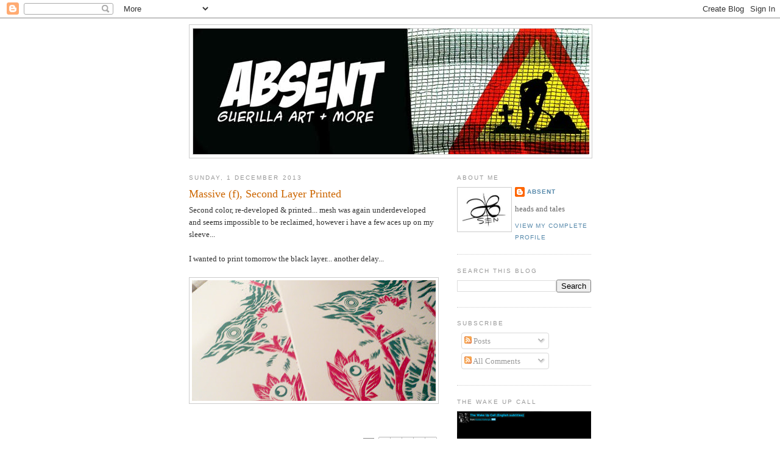

--- FILE ---
content_type: text/html; charset=UTF-8
request_url: https://absentcomics.blogspot.com/2013/
body_size: 28282
content:
<!DOCTYPE html>
<html dir='ltr' xmlns='http://www.w3.org/1999/xhtml' xmlns:b='http://www.google.com/2005/gml/b' xmlns:data='http://www.google.com/2005/gml/data' xmlns:expr='http://www.google.com/2005/gml/expr'>
<head>
<link href='https://www.blogger.com/static/v1/widgets/2944754296-widget_css_bundle.css' rel='stylesheet' type='text/css'/>
<meta content='RvmnK/3wAHj0fl3n2sa8Y9io4D4uvW8kgXNvtV6Ah7o=' name='verify-v1'/>
<meta content='text/html; charset=UTF-8' http-equiv='Content-Type'/>
<meta content='blogger' name='generator'/>
<link href='https://absentcomics.blogspot.com/favicon.ico' rel='icon' type='image/x-icon'/>
<link href='http://absentcomics.blogspot.com/2013/' rel='canonical'/>
<link rel="alternate" type="application/atom+xml" title="Absent - Atom" href="https://absentcomics.blogspot.com/feeds/posts/default" />
<link rel="alternate" type="application/rss+xml" title="Absent - RSS" href="https://absentcomics.blogspot.com/feeds/posts/default?alt=rss" />
<link rel="service.post" type="application/atom+xml" title="Absent - Atom" href="https://www.blogger.com/feeds/5545336523649203862/posts/default" />
<!--Can't find substitution for tag [blog.ieCssRetrofitLinks]-->
<meta content='http://absentcomics.blogspot.com/2013/' property='og:url'/>
<meta content='Absent' property='og:title'/>
<meta content='' property='og:description'/>
<title>Absent: 2013</title>
<style id='page-skin-1' type='text/css'><!--
/*
-----------------------------------------------
Blogger Template Style
Name:     Minima
Date:     26 Feb 2004
Updated by: Blogger Team
----------------------------------------------- */
/* Use this with templates/template-twocol.html */
body {
background:#ffffff;
margin:0;
color:#333333;
font:x-small Georgia Serif;
font-size/* */:/**/small;
font-size: /**/small;
text-align: center;
}
a:link {
color:#5588aa;
text-decoration:none;
}
a:visited {
color:#999999;
text-decoration:none;
}
a:hover {
color:#cc6600;
text-decoration:underline;
}
a img {
border-width:0;
}
/* Header
-----------------------------------------------
*/
#header-wrapper {
width:660px;
margin:0 auto 10px;
border:1px solid #cccccc;
}
#header-inner {
background-position: center;
margin-left: auto;
margin-right: auto;
}
#header {
margin: 5px;
border: 1px solid #cccccc;
text-align: center;
color:#666666;
}
#header h1 {
margin:5px 5px 0;
padding:15px 20px .25em;
line-height:1.2em;
text-transform:uppercase;
letter-spacing:.2em;
font: normal normal 200% Georgia, Serif;
}
#header a {
color:#666666;
text-decoration:none;
}
#header a:hover {
color:#666666;
}
#header .description {
margin:0 5px 5px;
padding:0 20px 15px;
max-width:700px;
text-transform:uppercase;
letter-spacing:.2em;
line-height: 1.4em;
font: normal normal 78% 'Trebuchet MS', Trebuchet, Arial, Verdana, Sans-serif;
color: #999999;
}
#header img {
margin-left: auto;
margin-right: auto;
}
/* Outer-Wrapper
----------------------------------------------- */
#outer-wrapper {
width: 660px;
margin:0 auto;
padding:10px;
text-align:left;
font: normal normal 100% Georgia, Serif;
}
#main-wrapper {
width: 410px;
float: left;
word-wrap: break-word; /* fix for long text breaking sidebar float in IE */
overflow: hidden;     /* fix for long non-text content breaking IE sidebar float */
}
#sidebar-wrapper {
width: 220px;
float: right;
word-wrap: break-word; /* fix for long text breaking sidebar float in IE */
overflow: hidden;      /* fix for long non-text content breaking IE sidebar float */
}
/* Headings
----------------------------------------------- */
h2 {
margin:1.5em 0 .75em;
font:normal normal 78% 'Trebuchet MS',Trebuchet,Arial,Verdana,Sans-serif;
line-height: 1.4em;
text-transform:uppercase;
letter-spacing:.2em;
color:#999999;
}
/* Posts
-----------------------------------------------
*/
h2.date-header {
margin:1.5em 0 .5em;
}
.post {
margin:.5em 0 1.5em;
border-bottom:1px dotted #cccccc;
padding-bottom:1.5em;
}
.post h3 {
margin:.25em 0 0;
padding:0 0 4px;
font-size:140%;
font-weight:normal;
line-height:1.4em;
color:#cc6600;
}
.post h3 a, .post h3 a:visited, .post h3 strong {
display:block;
text-decoration:none;
color:#cc6600;
font-weight:normal;
}
.post h3 strong, .post h3 a:hover {
color:#333333;
}
.post-body {
margin:0 0 .75em;
line-height:1.6em;
}
.post-body blockquote {
line-height:1.3em;
}
.post-footer {
margin: .75em 0;
color:#999999;
text-transform:uppercase;
letter-spacing:.1em;
font: normal normal 78% 'Trebuchet MS', Trebuchet, Arial, Verdana, Sans-serif;
line-height: 1.4em;
}
.comment-link {
margin-left:.6em;
}
.post img, table.tr-caption-container {
padding:4px;
border:1px solid #cccccc;
}
.tr-caption-container img {
border: none;
padding: 0;
}
.post blockquote {
margin:1em 20px;
}
.post blockquote p {
margin:.75em 0;
}
/* Comments
----------------------------------------------- */
#comments h4 {
margin:1em 0;
font-weight: bold;
line-height: 1.4em;
text-transform:uppercase;
letter-spacing:.2em;
color: #999999;
}
#comments-block {
margin:1em 0 1.5em;
line-height:1.6em;
}
#comments-block .comment-author {
margin:.5em 0;
}
#comments-block .comment-body {
margin:.25em 0 0;
}
#comments-block .comment-footer {
margin:-.25em 0 2em;
line-height: 1.4em;
text-transform:uppercase;
letter-spacing:.1em;
}
#comments-block .comment-body p {
margin:0 0 .75em;
}
.deleted-comment {
font-style:italic;
color:gray;
}
#blog-pager-newer-link {
float: left;
}
#blog-pager-older-link {
float: right;
}
#blog-pager {
text-align: center;
}
.feed-links {
clear: both;
line-height: 2.5em;
}
/* Sidebar Content
----------------------------------------------- */
.sidebar {
color: #666666;
line-height: 1.5em;
}
.sidebar ul {
list-style:none;
margin:0 0 0;
padding:0 0 0;
}
.sidebar li {
margin:0;
padding-top:0;
padding-right:0;
padding-bottom:.25em;
padding-left:15px;
text-indent:-15px;
line-height:1.5em;
}
.sidebar .widget, .main .widget {
border-bottom:1px dotted #cccccc;
margin:0 0 1.5em;
padding:0 0 1.5em;
}
.main .Blog {
border-bottom-width: 0;
}
/* Profile
----------------------------------------------- */
.profile-img {
float: left;
margin-top: 0;
margin-right: 5px;
margin-bottom: 5px;
margin-left: 0;
padding: 4px;
border: 1px solid #cccccc;
}
.profile-data {
margin:0;
text-transform:uppercase;
letter-spacing:.1em;
font: normal normal 78% 'Trebuchet MS', Trebuchet, Arial, Verdana, Sans-serif;
color: #999999;
font-weight: bold;
line-height: 1.6em;
}
.profile-datablock {
margin:.5em 0 .5em;
}
.profile-textblock {
margin: 0.5em 0;
line-height: 1.6em;
}
.profile-link {
font: normal normal 78% 'Trebuchet MS', Trebuchet, Arial, Verdana, Sans-serif;
text-transform: uppercase;
letter-spacing: .1em;
}
/* Footer
----------------------------------------------- */
#footer {
width:660px;
clear:both;
margin:0 auto;
padding-top:15px;
line-height: 1.6em;
text-transform:uppercase;
letter-spacing:.1em;
text-align: center;
}

--></style>
<link href='https://www.blogger.com/dyn-css/authorization.css?targetBlogID=5545336523649203862&amp;zx=f51a3912-1750-4dda-a582-a27904a6e340' media='none' onload='if(media!=&#39;all&#39;)media=&#39;all&#39;' rel='stylesheet'/><noscript><link href='https://www.blogger.com/dyn-css/authorization.css?targetBlogID=5545336523649203862&amp;zx=f51a3912-1750-4dda-a582-a27904a6e340' rel='stylesheet'/></noscript>
<meta name='google-adsense-platform-account' content='ca-host-pub-1556223355139109'/>
<meta name='google-adsense-platform-domain' content='blogspot.com'/>

</head>
<body>
<div class='navbar section' id='navbar'><div class='widget Navbar' data-version='1' id='Navbar1'><script type="text/javascript">
    function setAttributeOnload(object, attribute, val) {
      if(window.addEventListener) {
        window.addEventListener('load',
          function(){ object[attribute] = val; }, false);
      } else {
        window.attachEvent('onload', function(){ object[attribute] = val; });
      }
    }
  </script>
<div id="navbar-iframe-container"></div>
<script type="text/javascript" src="https://apis.google.com/js/platform.js"></script>
<script type="text/javascript">
      gapi.load("gapi.iframes:gapi.iframes.style.bubble", function() {
        if (gapi.iframes && gapi.iframes.getContext) {
          gapi.iframes.getContext().openChild({
              url: 'https://www.blogger.com/navbar/5545336523649203862?origin\x3dhttps://absentcomics.blogspot.com',
              where: document.getElementById("navbar-iframe-container"),
              id: "navbar-iframe"
          });
        }
      });
    </script><script type="text/javascript">
(function() {
var script = document.createElement('script');
script.type = 'text/javascript';
script.src = '//pagead2.googlesyndication.com/pagead/js/google_top_exp.js';
var head = document.getElementsByTagName('head')[0];
if (head) {
head.appendChild(script);
}})();
</script>
</div></div>
<div id='outer-wrapper'><div id='wrap2'>
<!-- skip links for text browsers -->
<span id='skiplinks' style='display:none;'>
<a href='#main'>skip to main </a> |
      <a href='#sidebar'>skip to sidebar</a>
</span>
<div id='header-wrapper'>
<div class='header section' id='header'><div class='widget Header' data-version='1' id='Header1'>
<div id='header-inner'>
<a href='https://absentcomics.blogspot.com/' style='display: block'>
<img alt='Absent' height='206px; ' id='Header1_headerimg' src='https://blogger.googleusercontent.com/img/b/R29vZ2xl/AVvXsEiG4EGYi7dZfCfLWwYM2K5ZSjqGDBCbFJ1p7f0RgIuKzf0Opthgt-4qrb9Cy1dI17lxyiyiv0CyMxIOO3AAArkCTgVt20admDq5y7x75poVtXT8B5hkkAOYtCt9z5jPf-TSdvcLmWCHq_l8/s1600-r/Absent+masthead+2.jpg' style='display: block' width='650px; '/>
</a>
</div>
</div></div>
</div>
<div id='content-wrapper'>
<div id='crosscol-wrapper' style='text-align:center'>
<div class='crosscol no-items section' id='crosscol'></div>
</div>
<div id='main-wrapper'>
<div class='main section' id='main'><div class='widget Blog' data-version='1' id='Blog1'>
<div class='blog-posts hfeed'>

          <div class="date-outer">
        
<h2 class='date-header'><span>Sunday, 1 December 2013</span></h2>

          <div class="date-posts">
        
<div class='post-outer'>
<div class='post hentry uncustomized-post-template' itemprop='blogPost' itemscope='itemscope' itemtype='http://schema.org/BlogPosting'>
<meta content='https://blogger.googleusercontent.com/img/b/R29vZ2xl/AVvXsEgxEQvy3FAIr80pr-isJMtJ1WUXHXHMf2dbvJM5MbjTx9SWoteITYzZcINPm5Se1CCRI27OYzOZRQZxxmaqgr9p_GSpLPxo1crA146Jrkrap1EIxpvUj0oNa4ZIHk0_nWYGYJWiaq0dMEZ5/s400/birdy_nam+nam.jpg' itemprop='image_url'/>
<meta content='5545336523649203862' itemprop='blogId'/>
<meta content='4422530932263568442' itemprop='postId'/>
<a name='4422530932263568442'></a>
<h3 class='post-title entry-title' itemprop='name'>
<a href='https://absentcomics.blogspot.com/2013/12/massive-f-second-layer-printed.html'>Massive (f), Second Layer Printed</a>
</h3>
<div class='post-header'>
<div class='post-header-line-1'></div>
</div>
<div class='post-body entry-content' id='post-body-4422530932263568442' itemprop='description articleBody'>
Second color, re-developed &amp; printed... mesh was again underdeveloped and seems impossible to be reclaimed, however i have a few aces up on my sleeve...<br />
<br />
I wanted to print tomorrow the black layer... another delay...<br />
<br />
<div class="separator" style="clear: both; text-align: center;">
<a href="https://blogger.googleusercontent.com/img/b/R29vZ2xl/AVvXsEgxEQvy3FAIr80pr-isJMtJ1WUXHXHMf2dbvJM5MbjTx9SWoteITYzZcINPm5Se1CCRI27OYzOZRQZxxmaqgr9p_GSpLPxo1crA146Jrkrap1EIxpvUj0oNa4ZIHk0_nWYGYJWiaq0dMEZ5/s1600/birdy_nam+nam.jpg" imageanchor="1" style="clear: left; float: left; margin-bottom: 1em; margin-right: 1em;"><img border="0" height="198" src="https://blogger.googleusercontent.com/img/b/R29vZ2xl/AVvXsEgxEQvy3FAIr80pr-isJMtJ1WUXHXHMf2dbvJM5MbjTx9SWoteITYzZcINPm5Se1CCRI27OYzOZRQZxxmaqgr9p_GSpLPxo1crA146Jrkrap1EIxpvUj0oNa4ZIHk0_nWYGYJWiaq0dMEZ5/s400/birdy_nam+nam.jpg" width="400" /></a></div>
<br />
<div class="separator" style="clear: both; text-align: center;">
</div>
<br />
<div style='clear: both;'></div>
</div>
<div class='post-footer'>
<div class='post-footer-line post-footer-line-1'>
<span class='post-author vcard'>
Posted by
<span class='fn' itemprop='author' itemscope='itemscope' itemtype='http://schema.org/Person'>
<meta content='https://www.blogger.com/profile/06723280300778197725' itemprop='url'/>
<a class='g-profile' href='https://www.blogger.com/profile/06723280300778197725' rel='author' title='author profile'>
<span itemprop='name'>Absent</span>
</a>
</span>
</span>
<span class='post-timestamp'>
at
<meta content='http://absentcomics.blogspot.com/2013/12/massive-f-second-layer-printed.html' itemprop='url'/>
<a class='timestamp-link' href='https://absentcomics.blogspot.com/2013/12/massive-f-second-layer-printed.html' rel='bookmark' title='permanent link'><abbr class='published' itemprop='datePublished' title='2013-12-01T14:07:00-08:00'>14:07</abbr></a>
</span>
<span class='post-comment-link'>
<a class='comment-link' href='https://absentcomics.blogspot.com/2013/12/massive-f-second-layer-printed.html#comment-form' onclick=''>
No comments:
  </a>
</span>
<span class='post-icons'>
<span class='item-action'>
<a href='https://www.blogger.com/email-post/5545336523649203862/4422530932263568442' title='Email Post'>
<img alt='' class='icon-action' height='13' src='https://resources.blogblog.com/img/icon18_email.gif' width='18'/>
</a>
</span>
<span class='item-control blog-admin pid-1952236203'>
<a href='https://www.blogger.com/post-edit.g?blogID=5545336523649203862&postID=4422530932263568442&from=pencil' title='Edit Post'>
<img alt='' class='icon-action' height='18' src='https://resources.blogblog.com/img/icon18_edit_allbkg.gif' width='18'/>
</a>
</span>
</span>
<div class='post-share-buttons goog-inline-block'>
<a class='goog-inline-block share-button sb-email' href='https://www.blogger.com/share-post.g?blogID=5545336523649203862&postID=4422530932263568442&target=email' target='_blank' title='Email This'><span class='share-button-link-text'>Email This</span></a><a class='goog-inline-block share-button sb-blog' href='https://www.blogger.com/share-post.g?blogID=5545336523649203862&postID=4422530932263568442&target=blog' onclick='window.open(this.href, "_blank", "height=270,width=475"); return false;' target='_blank' title='BlogThis!'><span class='share-button-link-text'>BlogThis!</span></a><a class='goog-inline-block share-button sb-twitter' href='https://www.blogger.com/share-post.g?blogID=5545336523649203862&postID=4422530932263568442&target=twitter' target='_blank' title='Share to X'><span class='share-button-link-text'>Share to X</span></a><a class='goog-inline-block share-button sb-facebook' href='https://www.blogger.com/share-post.g?blogID=5545336523649203862&postID=4422530932263568442&target=facebook' onclick='window.open(this.href, "_blank", "height=430,width=640"); return false;' target='_blank' title='Share to Facebook'><span class='share-button-link-text'>Share to Facebook</span></a><a class='goog-inline-block share-button sb-pinterest' href='https://www.blogger.com/share-post.g?blogID=5545336523649203862&postID=4422530932263568442&target=pinterest' target='_blank' title='Share to Pinterest'><span class='share-button-link-text'>Share to Pinterest</span></a>
</div>
</div>
<div class='post-footer-line post-footer-line-2'>
<span class='post-labels'>
Labels:
<a href='https://absentcomics.blogspot.com/search/label/Screenprint' rel='tag'>Screenprint</a>,
<a href='https://absentcomics.blogspot.com/search/label/ZOFOS' rel='tag'>ZOFOS</a>
</span>
</div>
<div class='post-footer-line post-footer-line-3'>
<span class='post-location'>
</span>
</div>
</div>
</div>
</div>

          </div></div>
        

          <div class="date-outer">
        
<h2 class='date-header'><span>Sunday, 24 November 2013</span></h2>

          <div class="date-posts">
        
<div class='post-outer'>
<div class='post hentry uncustomized-post-template' itemprop='blogPost' itemscope='itemscope' itemtype='http://schema.org/BlogPosting'>
<meta content='https://blogger.googleusercontent.com/img/b/R29vZ2xl/AVvXsEg9DOKRB07Ti-Xhmr-8EFCvkwXvi6fcVLOvF0LhwgJd1_NtmlR-gOPIgmCI8lumXiSedQ5BLNZlHy-HrGwuwXaEk3jxUO5LA3lnfeJ6tt-FMHPLVACTQYhrzp_A6vE718V2xdrMLzVMTCJa/s400/FAIL.jpg' itemprop='image_url'/>
<meta content='5545336523649203862' itemprop='blogId'/>
<meta content='1561249480355546734' itemprop='postId'/>
<a name='1561249480355546734'></a>
<h3 class='post-title entry-title' itemprop='name'>
<a href='https://absentcomics.blogspot.com/2013/11/massive-e-second-layer-fail.html'>Massive (e), Second Layer, Fail!</a>
</h3>
<div class='post-header'>
<div class='post-header-line-1'></div>
</div>
<div class='post-body entry-content' id='post-body-1561249480355546734' itemprop='description articleBody'>
Yup FAIL!!! epic FAIL!!!.. plus it just started to rain...<br />
2 reasons... mesh blocked for being underdeveloped, ink very liquid.<br />
2 solutions a denser color and a water wash to unblock the mesh.<br />
<br />
If they don't work, i'll have to re-develop which will result to a delay...<br />
<br />
<div class="separator" style="clear: both; text-align: center;">
<a href="https://blogger.googleusercontent.com/img/b/R29vZ2xl/AVvXsEg9DOKRB07Ti-Xhmr-8EFCvkwXvi6fcVLOvF0LhwgJd1_NtmlR-gOPIgmCI8lumXiSedQ5BLNZlHy-HrGwuwXaEk3jxUO5LA3lnfeJ6tt-FMHPLVACTQYhrzp_A6vE718V2xdrMLzVMTCJa/s1600/FAIL.jpg" imageanchor="1" style="clear: left; float: left; margin-bottom: 1em; margin-right: 1em;"><img border="0" height="400" src="https://blogger.googleusercontent.com/img/b/R29vZ2xl/AVvXsEg9DOKRB07Ti-Xhmr-8EFCvkwXvi6fcVLOvF0LhwgJd1_NtmlR-gOPIgmCI8lumXiSedQ5BLNZlHy-HrGwuwXaEk3jxUO5LA3lnfeJ6tt-FMHPLVACTQYhrzp_A6vE718V2xdrMLzVMTCJa/s400/FAIL.jpg" width="289" /></a></div>
<br />
<a href="https://blogger.googleusercontent.com/img/b/R29vZ2xl/AVvXsEhihzytzplE43uS3dJsNzFTIG3kGBYcOXOjxlKTfxfqMx7jvsG1lcatHViOhdNM1AwmI5Lc2VlTrBc7QhlV7-GjOa59PhXyttcqqWM6crpKujhlznRMWaotYk0X49pO4y5BDvrMRCUbNVlH/s1600/bird.jpg" style="clear: left; float: left; margin-bottom: 1em; margin-right: 1em;"><img border="0" height="190" src="https://blogger.googleusercontent.com/img/b/R29vZ2xl/AVvXsEhihzytzplE43uS3dJsNzFTIG3kGBYcOXOjxlKTfxfqMx7jvsG1lcatHViOhdNM1AwmI5Lc2VlTrBc7QhlV7-GjOa59PhXyttcqqWM6crpKujhlznRMWaotYk0X49pO4y5BDvrMRCUbNVlH/s400/bird.jpg" width="400" /></a>
<div style='clear: both;'></div>
</div>
<div class='post-footer'>
<div class='post-footer-line post-footer-line-1'>
<span class='post-author vcard'>
Posted by
<span class='fn' itemprop='author' itemscope='itemscope' itemtype='http://schema.org/Person'>
<meta content='https://www.blogger.com/profile/06723280300778197725' itemprop='url'/>
<a class='g-profile' href='https://www.blogger.com/profile/06723280300778197725' rel='author' title='author profile'>
<span itemprop='name'>Absent</span>
</a>
</span>
</span>
<span class='post-timestamp'>
at
<meta content='http://absentcomics.blogspot.com/2013/11/massive-e-second-layer-fail.html' itemprop='url'/>
<a class='timestamp-link' href='https://absentcomics.blogspot.com/2013/11/massive-e-second-layer-fail.html' rel='bookmark' title='permanent link'><abbr class='published' itemprop='datePublished' title='2013-11-24T01:50:00-08:00'>01:50</abbr></a>
</span>
<span class='post-comment-link'>
<a class='comment-link' href='https://absentcomics.blogspot.com/2013/11/massive-e-second-layer-fail.html#comment-form' onclick=''>
No comments:
  </a>
</span>
<span class='post-icons'>
<span class='item-action'>
<a href='https://www.blogger.com/email-post/5545336523649203862/1561249480355546734' title='Email Post'>
<img alt='' class='icon-action' height='13' src='https://resources.blogblog.com/img/icon18_email.gif' width='18'/>
</a>
</span>
<span class='item-control blog-admin pid-1952236203'>
<a href='https://www.blogger.com/post-edit.g?blogID=5545336523649203862&postID=1561249480355546734&from=pencil' title='Edit Post'>
<img alt='' class='icon-action' height='18' src='https://resources.blogblog.com/img/icon18_edit_allbkg.gif' width='18'/>
</a>
</span>
</span>
<div class='post-share-buttons goog-inline-block'>
<a class='goog-inline-block share-button sb-email' href='https://www.blogger.com/share-post.g?blogID=5545336523649203862&postID=1561249480355546734&target=email' target='_blank' title='Email This'><span class='share-button-link-text'>Email This</span></a><a class='goog-inline-block share-button sb-blog' href='https://www.blogger.com/share-post.g?blogID=5545336523649203862&postID=1561249480355546734&target=blog' onclick='window.open(this.href, "_blank", "height=270,width=475"); return false;' target='_blank' title='BlogThis!'><span class='share-button-link-text'>BlogThis!</span></a><a class='goog-inline-block share-button sb-twitter' href='https://www.blogger.com/share-post.g?blogID=5545336523649203862&postID=1561249480355546734&target=twitter' target='_blank' title='Share to X'><span class='share-button-link-text'>Share to X</span></a><a class='goog-inline-block share-button sb-facebook' href='https://www.blogger.com/share-post.g?blogID=5545336523649203862&postID=1561249480355546734&target=facebook' onclick='window.open(this.href, "_blank", "height=430,width=640"); return false;' target='_blank' title='Share to Facebook'><span class='share-button-link-text'>Share to Facebook</span></a><a class='goog-inline-block share-button sb-pinterest' href='https://www.blogger.com/share-post.g?blogID=5545336523649203862&postID=1561249480355546734&target=pinterest' target='_blank' title='Share to Pinterest'><span class='share-button-link-text'>Share to Pinterest</span></a>
</div>
</div>
<div class='post-footer-line post-footer-line-2'>
<span class='post-labels'>
Labels:
<a href='https://absentcomics.blogspot.com/search/label/Screenprint' rel='tag'>Screenprint</a>,
<a href='https://absentcomics.blogspot.com/search/label/ZOFOS' rel='tag'>ZOFOS</a>
</span>
</div>
<div class='post-footer-line post-footer-line-3'>
<span class='post-location'>
</span>
</div>
</div>
</div>
</div>

          </div></div>
        

          <div class="date-outer">
        
<h2 class='date-header'><span>Wednesday, 20 November 2013</span></h2>

          <div class="date-posts">
        
<div class='post-outer'>
<div class='post hentry uncustomized-post-template' itemprop='blogPost' itemscope='itemscope' itemtype='http://schema.org/BlogPosting'>
<meta content='https://blogger.googleusercontent.com/img/b/R29vZ2xl/AVvXsEiilec-7owqyQNBf59A7IERKuRkXKymrFum-tQ829lxLJsp4-tu2dFhXrxyr9M58WpvlQrVwbCYpg8TrGHngLSrF8q3ldTg1Gwlu_9LBcKC17hI76rVY1eZvuMk6U23Q0UcUZazkN-zzhoQ/s400/FRESH.jpg' itemprop='image_url'/>
<meta content='5545336523649203862' itemprop='blogId'/>
<meta content='6131570915006181944' itemprop='postId'/>
<a name='6131570915006181944'></a>
<h3 class='post-title entry-title' itemprop='name'>
<a href='https://absentcomics.blogspot.com/2013/11/massive-d-second-layer.html'>Massive (d), Second Layer</a>
</h3>
<div class='post-header'>
<div class='post-header-line-1'></div>
</div>
<div class='post-body entry-content' id='post-body-6131570915006181944' itemprop='description articleBody'>
Second layer developed, unfortunately one tiny detail got underexposed (don't forget the size of this mama)...<br />
The Devil however Hides in the Details... so while I prefere little detail differences from one printing to another (as a matter of fact from one print to another too, and in fact this is exactly the difference between handmade and digital), Zofos must take one of three decisions...<br />
A) leave it as it is.<br />
B) correct it by hand (the star, not the little lines in the triangles)...<br />
C) clean it all over, re-mesh and redevelop...<br />
<br />
<div class="separator" style="clear: both; text-align: center;">
<a href="https://blogger.googleusercontent.com/img/b/R29vZ2xl/AVvXsEiilec-7owqyQNBf59A7IERKuRkXKymrFum-tQ829lxLJsp4-tu2dFhXrxyr9M58WpvlQrVwbCYpg8TrGHngLSrF8q3ldTg1Gwlu_9LBcKC17hI76rVY1eZvuMk6U23Q0UcUZazkN-zzhoQ/s1600/FRESH.jpg" imageanchor="1" style="clear: left; float: left; margin-bottom: 1em; margin-right: 1em;"><img border="0" height="276" src="https://blogger.googleusercontent.com/img/b/R29vZ2xl/AVvXsEiilec-7owqyQNBf59A7IERKuRkXKymrFum-tQ829lxLJsp4-tu2dFhXrxyr9M58WpvlQrVwbCYpg8TrGHngLSrF8q3ldTg1Gwlu_9LBcKC17hI76rVY1eZvuMk6U23Q0UcUZazkN-zzhoQ/s400/FRESH.jpg" width="400" /></a></div>
<br />
<a href="https://blogger.googleusercontent.com/img/b/R29vZ2xl/AVvXsEhhI90I9h4zsuN6yPsLQbKB-xj57aCvR6pEBHZA1owW44Csw5lVq3vPEWTEF_Pgy8E3uxAxDfrlUrXqCm304b37xkAKKUvn39s9j2ZhqotW1EZKKOTct6XdeMKm6hhrJCTpQ0Ih1Bf3dtYz/s1600/green_VRMNT.jpg" style="clear: left; float: left; margin-bottom: 1em; margin-right: 1em;"><img border="0" height="213" src="https://blogger.googleusercontent.com/img/b/R29vZ2xl/AVvXsEhhI90I9h4zsuN6yPsLQbKB-xj57aCvR6pEBHZA1owW44Csw5lVq3vPEWTEF_Pgy8E3uxAxDfrlUrXqCm304b37xkAKKUvn39s9j2ZhqotW1EZKKOTct6XdeMKm6hhrJCTpQ0Ih1Bf3dtYz/s400/green_VRMNT.jpg" width="400" /></a>
<div style='clear: both;'></div>
</div>
<div class='post-footer'>
<div class='post-footer-line post-footer-line-1'>
<span class='post-author vcard'>
Posted by
<span class='fn' itemprop='author' itemscope='itemscope' itemtype='http://schema.org/Person'>
<meta content='https://www.blogger.com/profile/06723280300778197725' itemprop='url'/>
<a class='g-profile' href='https://www.blogger.com/profile/06723280300778197725' rel='author' title='author profile'>
<span itemprop='name'>Absent</span>
</a>
</span>
</span>
<span class='post-timestamp'>
at
<meta content='http://absentcomics.blogspot.com/2013/11/massive-d-second-layer.html' itemprop='url'/>
<a class='timestamp-link' href='https://absentcomics.blogspot.com/2013/11/massive-d-second-layer.html' rel='bookmark' title='permanent link'><abbr class='published' itemprop='datePublished' title='2013-11-20T03:15:00-08:00'>03:15</abbr></a>
</span>
<span class='post-comment-link'>
<a class='comment-link' href='https://absentcomics.blogspot.com/2013/11/massive-d-second-layer.html#comment-form' onclick=''>
1 comment:
  </a>
</span>
<span class='post-icons'>
<span class='item-action'>
<a href='https://www.blogger.com/email-post/5545336523649203862/6131570915006181944' title='Email Post'>
<img alt='' class='icon-action' height='13' src='https://resources.blogblog.com/img/icon18_email.gif' width='18'/>
</a>
</span>
<span class='item-control blog-admin pid-1952236203'>
<a href='https://www.blogger.com/post-edit.g?blogID=5545336523649203862&postID=6131570915006181944&from=pencil' title='Edit Post'>
<img alt='' class='icon-action' height='18' src='https://resources.blogblog.com/img/icon18_edit_allbkg.gif' width='18'/>
</a>
</span>
</span>
<div class='post-share-buttons goog-inline-block'>
<a class='goog-inline-block share-button sb-email' href='https://www.blogger.com/share-post.g?blogID=5545336523649203862&postID=6131570915006181944&target=email' target='_blank' title='Email This'><span class='share-button-link-text'>Email This</span></a><a class='goog-inline-block share-button sb-blog' href='https://www.blogger.com/share-post.g?blogID=5545336523649203862&postID=6131570915006181944&target=blog' onclick='window.open(this.href, "_blank", "height=270,width=475"); return false;' target='_blank' title='BlogThis!'><span class='share-button-link-text'>BlogThis!</span></a><a class='goog-inline-block share-button sb-twitter' href='https://www.blogger.com/share-post.g?blogID=5545336523649203862&postID=6131570915006181944&target=twitter' target='_blank' title='Share to X'><span class='share-button-link-text'>Share to X</span></a><a class='goog-inline-block share-button sb-facebook' href='https://www.blogger.com/share-post.g?blogID=5545336523649203862&postID=6131570915006181944&target=facebook' onclick='window.open(this.href, "_blank", "height=430,width=640"); return false;' target='_blank' title='Share to Facebook'><span class='share-button-link-text'>Share to Facebook</span></a><a class='goog-inline-block share-button sb-pinterest' href='https://www.blogger.com/share-post.g?blogID=5545336523649203862&postID=6131570915006181944&target=pinterest' target='_blank' title='Share to Pinterest'><span class='share-button-link-text'>Share to Pinterest</span></a>
</div>
</div>
<div class='post-footer-line post-footer-line-2'>
<span class='post-labels'>
Labels:
<a href='https://absentcomics.blogspot.com/search/label/Screenprint' rel='tag'>Screenprint</a>,
<a href='https://absentcomics.blogspot.com/search/label/ZOFOS' rel='tag'>ZOFOS</a>
</span>
</div>
<div class='post-footer-line post-footer-line-3'>
<span class='post-location'>
</span>
</div>
</div>
</div>
</div>

          </div></div>
        

          <div class="date-outer">
        
<h2 class='date-header'><span>Friday, 15 November 2013</span></h2>

          <div class="date-posts">
        
<div class='post-outer'>
<div class='post hentry uncustomized-post-template' itemprop='blogPost' itemscope='itemscope' itemtype='http://schema.org/BlogPosting'>
<meta content='https://blogger.googleusercontent.com/img/b/R29vZ2xl/AVvXsEinJK0Bst21BjXylvnfFh8weMHPyPh0GFMjQfCrPSISEE2dZicZQtAg4X_SD9Kbzg849vX3jJD1kcGcmDA7-kcWX2LGlUNz1P0ucZS2kG1U-JtCv4MzovQ6oxnJxalWhIm8ZaVa8oLMoSbN/s400/cleaning.JPG' itemprop='image_url'/>
<meta content='5545336523649203862' itemprop='blogId'/>
<meta content='97564461372573633' itemprop='postId'/>
<a name='97564461372573633'></a>
<h3 class='post-title entry-title' itemprop='name'>
<a href='https://absentcomics.blogspot.com/2013/11/massive-c-reclaim.html'>Massive (c), Reclaim</a>
</h3>
<div class='post-header'>
<div class='post-header-line-1'></div>
</div>
<div class='post-body entry-content' id='post-body-97564461372573633' itemprop='description articleBody'>
Thoroughly cleaning the screen from leftover color (2nd cleaning - Nitro) and residual glue from the tape that served as color bleed protection.<br />
Once the mesh gets reclaimed, residual color will be visible (trace) and will be cleaned once again.<br />
<div class="separator" style="clear: both; text-align: center;">
<a href="https://blogger.googleusercontent.com/img/b/R29vZ2xl/AVvXsEg2mQJUpyt4L7KYwfCEg_8kkEIzcKQw7aL14WsmB4TezuO1mG_23RdNU4zKbaOpH-W5BAKR-4freWHngKDmWTHaSLB95ua_KoVdiPllkDBrzw2sJY_W36WZkTdqGVkJiJyP5PwBUai1B6TK/s1600/clean.jpg" imageanchor="1" style="clear: left; float: left; margin-bottom: 1em; margin-right: 1em;"></a><a href="https://blogger.googleusercontent.com/img/b/R29vZ2xl/AVvXsEinJK0Bst21BjXylvnfFh8weMHPyPh0GFMjQfCrPSISEE2dZicZQtAg4X_SD9Kbzg849vX3jJD1kcGcmDA7-kcWX2LGlUNz1P0ucZS2kG1U-JtCv4MzovQ6oxnJxalWhIm8ZaVa8oLMoSbN/s1600/cleaning.JPG" imageanchor="1" style="clear: left; float: left; margin-bottom: 1em; margin-right: 1em;"></a><a href="https://blogger.googleusercontent.com/img/b/R29vZ2xl/AVvXsEinJK0Bst21BjXylvnfFh8weMHPyPh0GFMjQfCrPSISEE2dZicZQtAg4X_SD9Kbzg849vX3jJD1kcGcmDA7-kcWX2LGlUNz1P0ucZS2kG1U-JtCv4MzovQ6oxnJxalWhIm8ZaVa8oLMoSbN/s1600/cleaning.JPG" imageanchor="1" style="clear: left; float: left; margin-bottom: 1em; margin-right: 1em;"><img border="0" height="450" src="https://blogger.googleusercontent.com/img/b/R29vZ2xl/AVvXsEinJK0Bst21BjXylvnfFh8weMHPyPh0GFMjQfCrPSISEE2dZicZQtAg4X_SD9Kbzg849vX3jJD1kcGcmDA7-kcWX2LGlUNz1P0ucZS2kG1U-JtCv4MzovQ6oxnJxalWhIm8ZaVa8oLMoSbN/s400/cleaning.JPG" width="400" /></a><a href="https://blogger.googleusercontent.com/img/b/R29vZ2xl/AVvXsEg2mQJUpyt4L7KYwfCEg_8kkEIzcKQw7aL14WsmB4TezuO1mG_23RdNU4zKbaOpH-W5BAKR-4freWHngKDmWTHaSLB95ua_KoVdiPllkDBrzw2sJY_W36WZkTdqGVkJiJyP5PwBUai1B6TK/s1600/clean.jpg" imageanchor="1" style="clear: left; float: left; margin-bottom: 1em; margin-right: 1em;"><img border="0" height="235" src="https://blogger.googleusercontent.com/img/b/R29vZ2xl/AVvXsEg2mQJUpyt4L7KYwfCEg_8kkEIzcKQw7aL14WsmB4TezuO1mG_23RdNU4zKbaOpH-W5BAKR-4freWHngKDmWTHaSLB95ua_KoVdiPllkDBrzw2sJY_W36WZkTdqGVkJiJyP5PwBUai1B6TK/s400/clean.jpg" width="400" /></a></div>
<br />
<br />
GOTCHA!!!...reclamed... well allmost.. need a last one cleaning hand... but reclamed...<br />
<a href="https://blogger.googleusercontent.com/img/b/R29vZ2xl/AVvXsEgIJYoVO07TbDkqPFHNxWWmKrBS4GC-WccX1zJ4lA53FclOkBmMTxp1T8-cQRfM_czLsOMOShrapM7NQ6_hdb5vqzv9UU2AY7FHECyUGIZp7Z7dMuReZXF_mncEEIuCwh7PmKaNTfMgM8sC/s1600/RECLAIMED.jpg" style="clear: left; float: left; margin-bottom: 1em; margin-right: 1em;"><img border="0" height="305" src="https://blogger.googleusercontent.com/img/b/R29vZ2xl/AVvXsEgIJYoVO07TbDkqPFHNxWWmKrBS4GC-WccX1zJ4lA53FclOkBmMTxp1T8-cQRfM_czLsOMOShrapM7NQ6_hdb5vqzv9UU2AY7FHECyUGIZp7Z7dMuReZXF_mncEEIuCwh7PmKaNTfMgM8sC/s400/RECLAIMED.jpg" width="400" /></a>
<div style='clear: both;'></div>
</div>
<div class='post-footer'>
<div class='post-footer-line post-footer-line-1'>
<span class='post-author vcard'>
Posted by
<span class='fn' itemprop='author' itemscope='itemscope' itemtype='http://schema.org/Person'>
<meta content='https://www.blogger.com/profile/06723280300778197725' itemprop='url'/>
<a class='g-profile' href='https://www.blogger.com/profile/06723280300778197725' rel='author' title='author profile'>
<span itemprop='name'>Absent</span>
</a>
</span>
</span>
<span class='post-timestamp'>
at
<meta content='http://absentcomics.blogspot.com/2013/11/massive-c-reclaim.html' itemprop='url'/>
<a class='timestamp-link' href='https://absentcomics.blogspot.com/2013/11/massive-c-reclaim.html' rel='bookmark' title='permanent link'><abbr class='published' itemprop='datePublished' title='2013-11-15T08:59:00-08:00'>08:59</abbr></a>
</span>
<span class='post-comment-link'>
<a class='comment-link' href='https://absentcomics.blogspot.com/2013/11/massive-c-reclaim.html#comment-form' onclick=''>
No comments:
  </a>
</span>
<span class='post-icons'>
<span class='item-action'>
<a href='https://www.blogger.com/email-post/5545336523649203862/97564461372573633' title='Email Post'>
<img alt='' class='icon-action' height='13' src='https://resources.blogblog.com/img/icon18_email.gif' width='18'/>
</a>
</span>
<span class='item-control blog-admin pid-1952236203'>
<a href='https://www.blogger.com/post-edit.g?blogID=5545336523649203862&postID=97564461372573633&from=pencil' title='Edit Post'>
<img alt='' class='icon-action' height='18' src='https://resources.blogblog.com/img/icon18_edit_allbkg.gif' width='18'/>
</a>
</span>
</span>
<div class='post-share-buttons goog-inline-block'>
<a class='goog-inline-block share-button sb-email' href='https://www.blogger.com/share-post.g?blogID=5545336523649203862&postID=97564461372573633&target=email' target='_blank' title='Email This'><span class='share-button-link-text'>Email This</span></a><a class='goog-inline-block share-button sb-blog' href='https://www.blogger.com/share-post.g?blogID=5545336523649203862&postID=97564461372573633&target=blog' onclick='window.open(this.href, "_blank", "height=270,width=475"); return false;' target='_blank' title='BlogThis!'><span class='share-button-link-text'>BlogThis!</span></a><a class='goog-inline-block share-button sb-twitter' href='https://www.blogger.com/share-post.g?blogID=5545336523649203862&postID=97564461372573633&target=twitter' target='_blank' title='Share to X'><span class='share-button-link-text'>Share to X</span></a><a class='goog-inline-block share-button sb-facebook' href='https://www.blogger.com/share-post.g?blogID=5545336523649203862&postID=97564461372573633&target=facebook' onclick='window.open(this.href, "_blank", "height=430,width=640"); return false;' target='_blank' title='Share to Facebook'><span class='share-button-link-text'>Share to Facebook</span></a><a class='goog-inline-block share-button sb-pinterest' href='https://www.blogger.com/share-post.g?blogID=5545336523649203862&postID=97564461372573633&target=pinterest' target='_blank' title='Share to Pinterest'><span class='share-button-link-text'>Share to Pinterest</span></a>
</div>
</div>
<div class='post-footer-line post-footer-line-2'>
<span class='post-labels'>
Labels:
<a href='https://absentcomics.blogspot.com/search/label/Screenprint' rel='tag'>Screenprint</a>,
<a href='https://absentcomics.blogspot.com/search/label/ZOFOS' rel='tag'>ZOFOS</a>
</span>
</div>
<div class='post-footer-line post-footer-line-3'>
<span class='post-location'>
</span>
</div>
</div>
</div>
</div>

          </div></div>
        

          <div class="date-outer">
        
<h2 class='date-header'><span>Thursday, 14 November 2013</span></h2>

          <div class="date-posts">
        
<div class='post-outer'>
<div class='post hentry uncustomized-post-template' itemprop='blogPost' itemscope='itemscope' itemtype='http://schema.org/BlogPosting'>
<meta content='https://blogger.googleusercontent.com/img/b/R29vZ2xl/AVvXsEhI9hWDTbcRsQYjdQUFvNqB38dhACWQKMFb5VRBGUV0lpaHDlvx400Zq2e3JG0T6KR5C27H79HMVD1f_BXQ3JvxuWV2UOnGUYIaycEh4TwCl2rt0vPRD0RvHZamuLK61Sms0QLlSWJkyvKh/s400/DSC03682.jpg' itemprop='image_url'/>
<meta content='5545336523649203862' itemprop='blogId'/>
<meta content='6005521308706549931' itemprop='postId'/>
<a name='6005521308706549931'></a>
<h3 class='post-title entry-title' itemprop='name'>
<a href='https://absentcomics.blogspot.com/2013/11/massive-b-printing.html'>Massive (b), Printing</a>
</h3>
<div class='post-header'>
<div class='post-header-line-1'></div>
</div>
<div class='post-body entry-content' id='post-body-6005521308706549931' itemprop='description articleBody'>
Printing #117<br />
75% White, 25% Red.<br />
<br />
<div class="separator" style="clear: both; text-align: left;">
<a href="https://blogger.googleusercontent.com/img/b/R29vZ2xl/AVvXsEhI9hWDTbcRsQYjdQUFvNqB38dhACWQKMFb5VRBGUV0lpaHDlvx400Zq2e3JG0T6KR5C27H79HMVD1f_BXQ3JvxuWV2UOnGUYIaycEh4TwCl2rt0vPRD0RvHZamuLK61Sms0QLlSWJkyvKh/s1600/DSC03682.jpg" imageanchor="1" style="clear: left; float: left; margin-bottom: 1em; margin-right: 1em;"><img border="0" height="212" src="https://blogger.googleusercontent.com/img/b/R29vZ2xl/AVvXsEhI9hWDTbcRsQYjdQUFvNqB38dhACWQKMFb5VRBGUV0lpaHDlvx400Zq2e3JG0T6KR5C27H79HMVD1f_BXQ3JvxuWV2UOnGUYIaycEh4TwCl2rt0vPRD0RvHZamuLK61Sms0QLlSWJkyvKh/s400/DSC03682.jpg" width="400" /></a>More tape to avoid color bleed</div>
<div class="separator" style="clear: both; text-align: center;">
<a href="https://blogger.googleusercontent.com/img/b/R29vZ2xl/AVvXsEjgI_IzX84bzeArZmXZisNmZcl9T0jRT0E6MIkufFXucUlidS-9QdZXLbfMHAdIALuEMwqU6AU0qpjFoAvGnBcrxX1qxHktTULaXspKgG-HkQXHoJ3HGatNUA2mG-SZJizkuFVat9UBy8af/s1600/COLOR_STOP.jpg" imageanchor="1" style="clear: left; float: left; margin-bottom: 1em; margin-right: 1em;"><img border="0" height="298" src="https://blogger.googleusercontent.com/img/b/R29vZ2xl/AVvXsEjgI_IzX84bzeArZmXZisNmZcl9T0jRT0E6MIkufFXucUlidS-9QdZXLbfMHAdIALuEMwqU6AU0qpjFoAvGnBcrxX1qxHktTULaXspKgG-HkQXHoJ3HGatNUA2mG-SZJizkuFVat9UBy8af/s400/COLOR_STOP.jpg" width="400" /></a></div>
<div class="separator" style="clear: both; text-align: left;">
#117 Printed</div>
<a href="https://blogger.googleusercontent.com/img/b/R29vZ2xl/AVvXsEj9aNLPkxFuDDVsSN5U8t66PsVn8Y5qrYx-GrtHhX7LI7qj0wvDMjchXVIOK9KpS3TSJTvhRa4qdoTIgf9UIzcWE83HaRYe0snZsCs9g1Uycaih9Kkdu6e7CS0UiuDUAt1OFlC7aLZkpvDB/s1600/printed.jpg" imageanchor="1" style="clear: left; float: left; margin-bottom: 1em; margin-right: 1em;"><img border="0" height="298" src="https://blogger.googleusercontent.com/img/b/R29vZ2xl/AVvXsEj9aNLPkxFuDDVsSN5U8t66PsVn8Y5qrYx-GrtHhX7LI7qj0wvDMjchXVIOK9KpS3TSJTvhRa4qdoTIgf9UIzcWE83HaRYe0snZsCs9g1Uycaih9Kkdu6e7CS0UiuDUAt1OFlC7aLZkpvDB/s400/printed.jpg" width="400" /></a><br />
<br />
<br />
&nbsp;Remnants of a day<br />
<div class="separator" style="clear: both; text-align: center;">
<a href="https://blogger.googleusercontent.com/img/b/R29vZ2xl/AVvXsEg8KQWhoHyTVjlYUg5hqEolvBXd7aLUP8X_nrtEtGzFAIS_nUjazsnhCDU_ndhjn2_UWP-0t8KQSpDErKhXDrYdaObch6WSqXQfp3R3eS-XNynkg4KaYRxtqITcHypK4MAOI7ZVGBVPyGZ-/s1600/DSC03684.jpg" imageanchor="1" style="clear: left; float: left; margin-bottom: 1em; margin-right: 1em;"><img border="0" height="298" src="https://blogger.googleusercontent.com/img/b/R29vZ2xl/AVvXsEg8KQWhoHyTVjlYUg5hqEolvBXd7aLUP8X_nrtEtGzFAIS_nUjazsnhCDU_ndhjn2_UWP-0t8KQSpDErKhXDrYdaObch6WSqXQfp3R3eS-XNynkg4KaYRxtqITcHypK4MAOI7ZVGBVPyGZ-/s400/DSC03684.jpg" width="400" /></a></div>
<br />
<div class="separator" style="clear: both; text-align: center;">
<a href="https://blogger.googleusercontent.com/img/b/R29vZ2xl/AVvXsEid2nWfaBUw4YLLe88MakzVo1wzzSMLC9TGBOV8_f2Bhs7q0sibaRWrsmj6CRv5vpvHAIqXrtesUqt-XfziQzYoH9oKc8bxFBf1chO6NuZvRtTnTsAM_29w1hqKXFH35d9asGuft_3wcj0O/s1600/DSC03683.jpg" imageanchor="1" style="clear: left; float: left; margin-bottom: 1em; margin-right: 1em;"><img border="0" height="190" src="https://blogger.googleusercontent.com/img/b/R29vZ2xl/AVvXsEid2nWfaBUw4YLLe88MakzVo1wzzSMLC9TGBOV8_f2Bhs7q0sibaRWrsmj6CRv5vpvHAIqXrtesUqt-XfziQzYoH9oKc8bxFBf1chO6NuZvRtTnTsAM_29w1hqKXFH35d9asGuft_3wcj0O/s400/DSC03683.jpg" width="400" /></a></div>
<br />
<div class="separator" style="clear: both; text-align: center;">
<a href="https://blogger.googleusercontent.com/img/b/R29vZ2xl/AVvXsEj6Om53WmkyBIBmCGtSfpQVog4QueyK5JKs36im2DLMQmUme-vadZZUf1mkE6xkLBzKM_hdhxz6jYKX6M1BrEpzftd6-l7iKbqYpxsqDDxLO3KcZuQH_Z-tzPGwd-kmLOMnlnhP2Qky5y9k/s1600/DSC03685.jpg" imageanchor="1" style="clear: left; float: left; margin-bottom: 1em; margin-right: 1em;"><img border="0" height="298" src="https://blogger.googleusercontent.com/img/b/R29vZ2xl/AVvXsEj6Om53WmkyBIBmCGtSfpQVog4QueyK5JKs36im2DLMQmUme-vadZZUf1mkE6xkLBzKM_hdhxz6jYKX6M1BrEpzftd6-l7iKbqYpxsqDDxLO3KcZuQH_Z-tzPGwd-kmLOMnlnhP2Qky5y9k/s400/DSC03685.jpg" width="400" /></a></div>
<br />
<div style='clear: both;'></div>
</div>
<div class='post-footer'>
<div class='post-footer-line post-footer-line-1'>
<span class='post-author vcard'>
Posted by
<span class='fn' itemprop='author' itemscope='itemscope' itemtype='http://schema.org/Person'>
<meta content='https://www.blogger.com/profile/06723280300778197725' itemprop='url'/>
<a class='g-profile' href='https://www.blogger.com/profile/06723280300778197725' rel='author' title='author profile'>
<span itemprop='name'>Absent</span>
</a>
</span>
</span>
<span class='post-timestamp'>
at
<meta content='http://absentcomics.blogspot.com/2013/11/massive-b-printing.html' itemprop='url'/>
<a class='timestamp-link' href='https://absentcomics.blogspot.com/2013/11/massive-b-printing.html' rel='bookmark' title='permanent link'><abbr class='published' itemprop='datePublished' title='2013-11-14T01:57:00-08:00'>01:57</abbr></a>
</span>
<span class='post-comment-link'>
<a class='comment-link' href='https://absentcomics.blogspot.com/2013/11/massive-b-printing.html#comment-form' onclick=''>
No comments:
  </a>
</span>
<span class='post-icons'>
<span class='item-action'>
<a href='https://www.blogger.com/email-post/5545336523649203862/6005521308706549931' title='Email Post'>
<img alt='' class='icon-action' height='13' src='https://resources.blogblog.com/img/icon18_email.gif' width='18'/>
</a>
</span>
<span class='item-control blog-admin pid-1952236203'>
<a href='https://www.blogger.com/post-edit.g?blogID=5545336523649203862&postID=6005521308706549931&from=pencil' title='Edit Post'>
<img alt='' class='icon-action' height='18' src='https://resources.blogblog.com/img/icon18_edit_allbkg.gif' width='18'/>
</a>
</span>
</span>
<div class='post-share-buttons goog-inline-block'>
<a class='goog-inline-block share-button sb-email' href='https://www.blogger.com/share-post.g?blogID=5545336523649203862&postID=6005521308706549931&target=email' target='_blank' title='Email This'><span class='share-button-link-text'>Email This</span></a><a class='goog-inline-block share-button sb-blog' href='https://www.blogger.com/share-post.g?blogID=5545336523649203862&postID=6005521308706549931&target=blog' onclick='window.open(this.href, "_blank", "height=270,width=475"); return false;' target='_blank' title='BlogThis!'><span class='share-button-link-text'>BlogThis!</span></a><a class='goog-inline-block share-button sb-twitter' href='https://www.blogger.com/share-post.g?blogID=5545336523649203862&postID=6005521308706549931&target=twitter' target='_blank' title='Share to X'><span class='share-button-link-text'>Share to X</span></a><a class='goog-inline-block share-button sb-facebook' href='https://www.blogger.com/share-post.g?blogID=5545336523649203862&postID=6005521308706549931&target=facebook' onclick='window.open(this.href, "_blank", "height=430,width=640"); return false;' target='_blank' title='Share to Facebook'><span class='share-button-link-text'>Share to Facebook</span></a><a class='goog-inline-block share-button sb-pinterest' href='https://www.blogger.com/share-post.g?blogID=5545336523649203862&postID=6005521308706549931&target=pinterest' target='_blank' title='Share to Pinterest'><span class='share-button-link-text'>Share to Pinterest</span></a>
</div>
</div>
<div class='post-footer-line post-footer-line-2'>
<span class='post-labels'>
Labels:
<a href='https://absentcomics.blogspot.com/search/label/Poster' rel='tag'>Poster</a>,
<a href='https://absentcomics.blogspot.com/search/label/Screenprint' rel='tag'>Screenprint</a>,
<a href='https://absentcomics.blogspot.com/search/label/ZOFOS' rel='tag'>ZOFOS</a>
</span>
</div>
<div class='post-footer-line post-footer-line-3'>
<span class='post-location'>
</span>
</div>
</div>
</div>
</div>

          </div></div>
        

          <div class="date-outer">
        
<h2 class='date-header'><span>Monday, 11 November 2013</span></h2>

          <div class="date-posts">
        
<div class='post-outer'>
<div class='post hentry uncustomized-post-template' itemprop='blogPost' itemscope='itemscope' itemtype='http://schema.org/BlogPosting'>
<meta content='https://blogger.googleusercontent.com/img/b/R29vZ2xl/AVvXsEiF6BHrtK7Oomi9yl6nHjiqQwqNIqJV27VW0eY8sYufgiEPCvma8Yq3MhFOzMEzxLONkXHqHc0J6YAuKGdPqOISmRsY-VGEa2mBhhT9nF90EMXnSaCG-ohivBWrfyCSWilAJOhj1llVRKgK/s400/MEGA+SCREEN.jpg' itemprop='image_url'/>
<meta content='5545336523649203862' itemprop='blogId'/>
<meta content='2061570117343030342' itemprop='postId'/>
<a name='2061570117343030342'></a>
<h3 class='post-title entry-title' itemprop='name'>
<a href='https://absentcomics.blogspot.com/2013/11/massive.html'>Massive</a>
</h3>
<div class='post-header'>
<div class='post-header-line-1'></div>
</div>
<div class='post-body entry-content' id='post-body-2061570117343030342' itemprop='description articleBody'>
For those of you who are accustomed to my work, "make-shift" is my core concept, both in art and applied arts.<br />
<br />
After printing for a few other fellow artists, Sonke (etching), and a few <a href="http://mapetstencils.wordpress.com/" target="_blank"><span style="color: blue;"><b>Mapet</b></span></a> (sticker <a href="http://mapetstencils.wordpress.com/2012/08/01/85th-post/" target="_blank"><span style="color: blue;"><b>A</b></span></a>, sticker <a href="http://mapetstencils.wordpress.com/2012/04/11/65th-post/" target="_blank"><span style="color: blue;"><b>B</b></span></a>) projects (between them the <a href="http://absentcomics.blogspot.gr/2013/04/collaboration.html" target="_blank"><span style="color: blue;"><b>share stickers</b></span></a> joint project with Lotek) and following my make-shift printhouse tradition, I accepted a bigger challenge... a 50cX70cm 3 color challenge that is... for <a href="http://be.net/zofos" target="_blank"><span style="color: blue;"><b>ZOFOS</b></span></a>.<br />
<br />
Mind you this is a make-shift printhouse... and from 12cm stickers... to 35cm t-shirts... a 50X70cm 3 color posters without prior printhouse specifications can be quite a challenge.<br />
<br />
<div class="separator" style="clear: both; text-align: center;">
<a href="https://blogger.googleusercontent.com/img/b/R29vZ2xl/AVvXsEiF6BHrtK7Oomi9yl6nHjiqQwqNIqJV27VW0eY8sYufgiEPCvma8Yq3MhFOzMEzxLONkXHqHc0J6YAuKGdPqOISmRsY-VGEa2mBhhT9nF90EMXnSaCG-ohivBWrfyCSWilAJOhj1llVRKgK/s1600/MEGA+SCREEN.jpg" imageanchor="1" style="clear: left; float: left; margin-bottom: 1em; margin-right: 1em;"><img border="0" height="430" src="https://blogger.googleusercontent.com/img/b/R29vZ2xl/AVvXsEiF6BHrtK7Oomi9yl6nHjiqQwqNIqJV27VW0eY8sYufgiEPCvma8Yq3MhFOzMEzxLONkXHqHc0J6YAuKGdPqOISmRsY-VGEa2mBhhT9nF90EMXnSaCG-ohivBWrfyCSWilAJOhj1llVRKgK/s400/MEGA+SCREEN.jpg" width="400" /></a></div>
<br />
<br />
<br />
<br />
<br />
<br />
<br />
<br />
<br />
<br />
<br />
<br />
<br />
<br />
<br />
<br />
<br />
<br />
<br />
<br />
<br />
Meet "Godzilla" my handmade screen frame made for the occasion... 64,5cm X 91cm (outside), inside 58,5cm X 85cm... Double Bolted!!<br />
<br />
<b>Cost so far:</b><br />
&#8226; 3m semi-planed wood = 5 euro<br />
&#8226; 95X70cm Mesh = 25 euro<br />
&#8226; Bolts &amp; screws &#8776; 5 euro<br />
<br />
<b>What i woulde have done differently:</b> <br />
Maybe i should have choosen a well planed wood insead of a semi-planed one, it would make tape easier to stick on later when i'll need to stop corners from color bleeding... or i should have varnished it before putting it together.<br />
<br />
<b>Separations and Transparencies:</b><br />
Colors separated, transparencies ready to print... in each transparency <b>1pt of stroke </b>added for color trapping. Also 8 point stars added to serve as registration marks.<b> </b><br />
<br />
<a href="https://blogger.googleusercontent.com/img/b/R29vZ2xl/AVvXsEjaHvAsGTYBai1S5Te6qXjBoE_DebWnNI4Ra9wfHTOeK4GjWBt5rm3c_8HUJxaLuHgL0Mfb_rOw-1EG_NaRZrXwSRhzMDKay52KTZWfl-1m8Og94ISoO3xL3x2aimUeDVnOs6U1w0aJgUL5/s1600/TRANSPARENCIES.jpg" imageanchor="1" style="clear: left; float: left; margin-bottom: 1em; margin-right: 1em;"><img border="0" height="315" src="https://blogger.googleusercontent.com/img/b/R29vZ2xl/AVvXsEjaHvAsGTYBai1S5Te6qXjBoE_DebWnNI4Ra9wfHTOeK4GjWBt5rm3c_8HUJxaLuHgL0Mfb_rOw-1EG_NaRZrXwSRhzMDKay52KTZWfl-1m8Og94ISoO3xL3x2aimUeDVnOs6U1w0aJgUL5/s400/TRANSPARENCIES.jpg" width="400" /></a><b>Transparencies:</b><br />
Cost + 3.20 Euro, maybe i'll print a new transparency for the Black color since this one seems chocked in the wave lines.<br />
<br />
<b>Screen:</b><br />
Ready to print the first colour. <b></b><br />
<b><br /></b>
<br />
<div class="separator" style="clear: both; text-align: center;">
<a href="https://blogger.googleusercontent.com/img/b/R29vZ2xl/AVvXsEhn65Ga_76NSB6lQNZBTzWcoX4Kt_dC34k_XuO22vdUcJ4za8yI431KeSXUvPfRkAp37fB6X5eDMzj5VygD9e8h4J3PwnOqbGQuE9q6pd6njleXmJxqAfE__HU_kFv4wEzqkPyVcKjm4E7z/s1600/transparencies.jpg" style="clear: left; float: left; margin-bottom: 1em; margin-right: 1em;"><img border="0" height="610" src="https://blogger.googleusercontent.com/img/b/R29vZ2xl/AVvXsEhn65Ga_76NSB6lQNZBTzWcoX4Kt_dC34k_XuO22vdUcJ4za8yI431KeSXUvPfRkAp37fB6X5eDMzj5VygD9e8h4J3PwnOqbGQuE9q6pd6njleXmJxqAfE__HU_kFv4wEzqkPyVcKjm4E7z/s640/transparencies.jpg" width="400" /></a></div>
<a href="https://blogger.googleusercontent.com/img/b/R29vZ2xl/AVvXsEgDWkX1PWP1_lWhl8ykckDZ0JZmLY6akcphoZ88D-z04BzCaWNlv3tlIm-MVCspw3Ane-KWf4sh2iTvZY6CDaMfIwOs9J5dhU907lvrCznssNbBB1rasko6FYW-k5KgyqJTt3TCgJ4dPriP/s1600/print+view.jpg" style="clear: left; float: left; margin-bottom: 1em; margin-right: 1em;"><img border="0" height="350" src="https://blogger.googleusercontent.com/img/b/R29vZ2xl/AVvXsEgDWkX1PWP1_lWhl8ykckDZ0JZmLY6akcphoZ88D-z04BzCaWNlv3tlIm-MVCspw3Ane-KWf4sh2iTvZY6CDaMfIwOs9J5dhU907lvrCznssNbBB1rasko6FYW-k5KgyqJTt3TCgJ4dPriP/s320/print+view.jpg" width="400" /></a>
<div style='clear: both;'></div>
</div>
<div class='post-footer'>
<div class='post-footer-line post-footer-line-1'>
<span class='post-author vcard'>
Posted by
<span class='fn' itemprop='author' itemscope='itemscope' itemtype='http://schema.org/Person'>
<meta content='https://www.blogger.com/profile/06723280300778197725' itemprop='url'/>
<a class='g-profile' href='https://www.blogger.com/profile/06723280300778197725' rel='author' title='author profile'>
<span itemprop='name'>Absent</span>
</a>
</span>
</span>
<span class='post-timestamp'>
at
<meta content='http://absentcomics.blogspot.com/2013/11/massive.html' itemprop='url'/>
<a class='timestamp-link' href='https://absentcomics.blogspot.com/2013/11/massive.html' rel='bookmark' title='permanent link'><abbr class='published' itemprop='datePublished' title='2013-11-11T07:59:00-08:00'>07:59</abbr></a>
</span>
<span class='post-comment-link'>
<a class='comment-link' href='https://absentcomics.blogspot.com/2013/11/massive.html#comment-form' onclick=''>
2 comments:
  </a>
</span>
<span class='post-icons'>
<span class='item-action'>
<a href='https://www.blogger.com/email-post/5545336523649203862/2061570117343030342' title='Email Post'>
<img alt='' class='icon-action' height='13' src='https://resources.blogblog.com/img/icon18_email.gif' width='18'/>
</a>
</span>
<span class='item-control blog-admin pid-1952236203'>
<a href='https://www.blogger.com/post-edit.g?blogID=5545336523649203862&postID=2061570117343030342&from=pencil' title='Edit Post'>
<img alt='' class='icon-action' height='18' src='https://resources.blogblog.com/img/icon18_edit_allbkg.gif' width='18'/>
</a>
</span>
</span>
<div class='post-share-buttons goog-inline-block'>
<a class='goog-inline-block share-button sb-email' href='https://www.blogger.com/share-post.g?blogID=5545336523649203862&postID=2061570117343030342&target=email' target='_blank' title='Email This'><span class='share-button-link-text'>Email This</span></a><a class='goog-inline-block share-button sb-blog' href='https://www.blogger.com/share-post.g?blogID=5545336523649203862&postID=2061570117343030342&target=blog' onclick='window.open(this.href, "_blank", "height=270,width=475"); return false;' target='_blank' title='BlogThis!'><span class='share-button-link-text'>BlogThis!</span></a><a class='goog-inline-block share-button sb-twitter' href='https://www.blogger.com/share-post.g?blogID=5545336523649203862&postID=2061570117343030342&target=twitter' target='_blank' title='Share to X'><span class='share-button-link-text'>Share to X</span></a><a class='goog-inline-block share-button sb-facebook' href='https://www.blogger.com/share-post.g?blogID=5545336523649203862&postID=2061570117343030342&target=facebook' onclick='window.open(this.href, "_blank", "height=430,width=640"); return false;' target='_blank' title='Share to Facebook'><span class='share-button-link-text'>Share to Facebook</span></a><a class='goog-inline-block share-button sb-pinterest' href='https://www.blogger.com/share-post.g?blogID=5545336523649203862&postID=2061570117343030342&target=pinterest' target='_blank' title='Share to Pinterest'><span class='share-button-link-text'>Share to Pinterest</span></a>
</div>
</div>
<div class='post-footer-line post-footer-line-2'>
<span class='post-labels'>
Labels:
<a href='https://absentcomics.blogspot.com/search/label/Screenprint' rel='tag'>Screenprint</a>,
<a href='https://absentcomics.blogspot.com/search/label/ZOFOS' rel='tag'>ZOFOS</a>
</span>
</div>
<div class='post-footer-line post-footer-line-3'>
<span class='post-location'>
</span>
</div>
</div>
</div>
</div>

          </div></div>
        

          <div class="date-outer">
        
<h2 class='date-header'><span>Wednesday, 10 July 2013</span></h2>

          <div class="date-posts">
        
<div class='post-outer'>
<div class='post hentry uncustomized-post-template' itemprop='blogPost' itemscope='itemscope' itemtype='http://schema.org/BlogPosting'>
<meta content='https://blogger.googleusercontent.com/img/b/R29vZ2xl/AVvXsEgFre_yDGCCerQnPpMQQ7mCRTjo8bKF9xUVJkjB0psuwMAaKvORmx8utyzggKH1EAbmW74J1U-BsX2sufeXrTvJuLp8jfyY4IumccUHL11ebM1uMCz-xL_xTytMm1bWtnKQatfPua1WTRkv/s400/ASKT_ETHNOS.png' itemprop='image_url'/>
<meta content='5545336523649203862' itemprop='blogId'/>
<meta content='8041019142534951195' itemprop='postId'/>
<a name='8041019142534951195'></a>
<h3 class='post-title entry-title' itemprop='name'>
<a href='https://absentcomics.blogspot.com/2013/07/greeks-excluded.html'>Greeks excluded</a>
</h3>
<div class='post-header'>
<div class='post-header-line-1'></div>
</div>
<div class='post-body entry-content' id='post-body-8041019142534951195' itemprop='description articleBody'>
<h4>
My big, fat, hairy, NON-GREEK, Greek crisis street art.</h4>
<div class="separator" style="clear: both; text-align: center;">
<a href="https://blogger.googleusercontent.com/img/b/R29vZ2xl/AVvXsEgFre_yDGCCerQnPpMQQ7mCRTjo8bKF9xUVJkjB0psuwMAaKvORmx8utyzggKH1EAbmW74J1U-BsX2sufeXrTvJuLp8jfyY4IumccUHL11ebM1uMCz-xL_xTytMm1bWtnKQatfPua1WTRkv/s1600/ASKT_ETHNOS.png" imageanchor="1" style="clear: left; float: left; margin-bottom: 1em; margin-right: 1em;"><img border="0" height="400" src="https://blogger.googleusercontent.com/img/b/R29vZ2xl/AVvXsEgFre_yDGCCerQnPpMQQ7mCRTjo8bKF9xUVJkjB0psuwMAaKvORmx8utyzggKH1EAbmW74J1U-BsX2sufeXrTvJuLp8jfyY4IumccUHL11ebM1uMCz-xL_xTytMm1bWtnKQatfPua1WTRkv/s400/ASKT_ETHNOS.png" width="138" /></a></div>
The Athens School of Fine Arts (ASKT), organizes a GREEK-CRISIS Street art... thing... from which Greek artivists are <b>of course</b> excluded.<br />
<br />
No one invited us, and I wouldn't even bother to comment, however i feel compelled to do so after reading a School of Fine Arts comment to newspaper TO BHMA, which stated that Greeks were excluded due to the <a href="http://www.tovima.gr/culture/article/?aid=519903&amp;wordsinarticle=athens%3Bstreet%3Bart" target="_blank"><b style="color: blue;">"dubious artistic value"</b></a> of Greek street art.<br />
<br />
ASKT's need to control and dictate "imported culture" to its "inferior greek citizens", once again shows why it never leads and always follows... and it doesn't come as a surprise.<br />
<br />
A sorrofull salute to fellow foreign street artist that are being used as a free speech and polyphony alibi.<br />
<br />
<b>TRANSLATION:</b> <span class="" id="result_box" lang="en"><i><span class="hps">"The</span> <span class="hps">initiative</span> <span class="hps">also aims</span> <span class="hps">to highlight the</span> <span class="hps">difference</span><span class="hps">between </span><span class="hps">street artists</span> <span class="hps">who perform</span> <span class="hps">social criticism</span> <span class="hps">on walls and</span> <span class="hps">buildings with</span> <span class="hps">works that</span> <span class="hps">are branded</span> <span class="hps">and</span> <span class="hps">that</span> <span class="hps">are</span> <span class="hps">instantly recognizable</span> <span class="hps">for their personal</span> character<span class="hps"></span><span class="">,</span> <span class="hps">as opposed to</span> <span class="hps">the</span> <span class="hps">anarchy</span><span class="hps"> of anonymous</span> <span class="hps">complaints</span> <span class="hps">with</span> <span class="hps">graffiti</span>, which <span class="hps">most often</span> <b><span class="hps">pollute</span> <span class="hps">public spaces</span></b> <span class="hps">with </span><span class="hps">personal desires</span> <span class="hps">with <b>dubious</b></span><b> <span class="hps">to</span> none<span class="hps"></span> <span class="hps">artistic value</span></b></i><span class="hps"><i>"</i>.</span></span>
<div style='clear: both;'></div>
</div>
<div class='post-footer'>
<div class='post-footer-line post-footer-line-1'>
<span class='post-author vcard'>
Posted by
<span class='fn' itemprop='author' itemscope='itemscope' itemtype='http://schema.org/Person'>
<meta content='https://www.blogger.com/profile/06723280300778197725' itemprop='url'/>
<a class='g-profile' href='https://www.blogger.com/profile/06723280300778197725' rel='author' title='author profile'>
<span itemprop='name'>Absent</span>
</a>
</span>
</span>
<span class='post-timestamp'>
at
<meta content='http://absentcomics.blogspot.com/2013/07/greeks-excluded.html' itemprop='url'/>
<a class='timestamp-link' href='https://absentcomics.blogspot.com/2013/07/greeks-excluded.html' rel='bookmark' title='permanent link'><abbr class='published' itemprop='datePublished' title='2013-07-10T09:07:00-07:00'>09:07</abbr></a>
</span>
<span class='post-comment-link'>
<a class='comment-link' href='https://absentcomics.blogspot.com/2013/07/greeks-excluded.html#comment-form' onclick=''>
2 comments:
  </a>
</span>
<span class='post-icons'>
<span class='item-action'>
<a href='https://www.blogger.com/email-post/5545336523649203862/8041019142534951195' title='Email Post'>
<img alt='' class='icon-action' height='13' src='https://resources.blogblog.com/img/icon18_email.gif' width='18'/>
</a>
</span>
<span class='item-control blog-admin pid-1952236203'>
<a href='https://www.blogger.com/post-edit.g?blogID=5545336523649203862&postID=8041019142534951195&from=pencil' title='Edit Post'>
<img alt='' class='icon-action' height='18' src='https://resources.blogblog.com/img/icon18_edit_allbkg.gif' width='18'/>
</a>
</span>
</span>
<div class='post-share-buttons goog-inline-block'>
<a class='goog-inline-block share-button sb-email' href='https://www.blogger.com/share-post.g?blogID=5545336523649203862&postID=8041019142534951195&target=email' target='_blank' title='Email This'><span class='share-button-link-text'>Email This</span></a><a class='goog-inline-block share-button sb-blog' href='https://www.blogger.com/share-post.g?blogID=5545336523649203862&postID=8041019142534951195&target=blog' onclick='window.open(this.href, "_blank", "height=270,width=475"); return false;' target='_blank' title='BlogThis!'><span class='share-button-link-text'>BlogThis!</span></a><a class='goog-inline-block share-button sb-twitter' href='https://www.blogger.com/share-post.g?blogID=5545336523649203862&postID=8041019142534951195&target=twitter' target='_blank' title='Share to X'><span class='share-button-link-text'>Share to X</span></a><a class='goog-inline-block share-button sb-facebook' href='https://www.blogger.com/share-post.g?blogID=5545336523649203862&postID=8041019142534951195&target=facebook' onclick='window.open(this.href, "_blank", "height=430,width=640"); return false;' target='_blank' title='Share to Facebook'><span class='share-button-link-text'>Share to Facebook</span></a><a class='goog-inline-block share-button sb-pinterest' href='https://www.blogger.com/share-post.g?blogID=5545336523649203862&postID=8041019142534951195&target=pinterest' target='_blank' title='Share to Pinterest'><span class='share-button-link-text'>Share to Pinterest</span></a>
</div>
</div>
<div class='post-footer-line post-footer-line-2'>
<span class='post-labels'>
Labels:
<a href='https://absentcomics.blogspot.com/search/label/ASKT' rel='tag'>ASKT</a>,
<a href='https://absentcomics.blogspot.com/search/label/street%20art' rel='tag'>street art</a>,
<a href='https://absentcomics.blogspot.com/search/label/TO%20BHMA' rel='tag'>TO BHMA</a>
</span>
</div>
<div class='post-footer-line post-footer-line-3'>
<span class='post-location'>
</span>
</div>
</div>
</div>
</div>

          </div></div>
        

          <div class="date-outer">
        
<h2 class='date-header'><span>Monday, 1 July 2013</span></h2>

          <div class="date-posts">
        
<div class='post-outer'>
<div class='post hentry uncustomized-post-template' itemprop='blogPost' itemscope='itemscope' itemtype='http://schema.org/BlogPosting'>
<meta content='https://blogger.googleusercontent.com/img/b/R29vZ2xl/AVvXsEi0vx8k5jzI_8SMdpq1xr3mN57An926jkGuMJwn6oKlc4ZCI4bXgoevMqwS4cojlQv-q-rPqPIs5x1zJjUu7E-xd-EgNeoKjRUFolySMa1UrDzOwqHCRL-jtUoXG7wV3LaoxOW8_K-sJvj4/s400/CAM00230.jpg' itemprop='image_url'/>
<meta content='5545336523649203862' itemprop='blogId'/>
<meta content='2504560652905118734' itemprop='postId'/>
<a name='2504560652905118734'></a>
<h3 class='post-title entry-title' itemprop='name'>
<a href='https://absentcomics.blogspot.com/2013/07/mapet-anti-nazi-seagull.html'>Mapet, anti-nazi seagull</a>
</h3>
<div class='post-header'>
<div class='post-header-line-1'></div>
</div>
<div class='post-body entry-content' id='post-body-2504560652905118734' itemprop='description articleBody'>
Mapet's <a href="http://mapetstencils.wordpress.com/2012/08/31/86th-post/" target="_blank"><b style="color: blue;">anti-nazi seagull</b></a>, that featured on <a href="http://mapetstencils.wordpress.com/2012/08/01/85th-post/" target="_blank"><b style="color: blue;">stickers</b></a> and the <a href="http://thewakeupcall.gr/" target="_blank"><b style="color: blue;">"Wake Up Call"</b></a> greek politic street art documentary by Kostas Kallergis, on the <a href="http://antinazizone.blogspot.gr/" target="_blank"><b style="color: blue;">YRE</b></a> anti-nazi camping poster.<br />
<br />
<div class="separator" style="clear: both; text-align: center;">
<a href="https://blogger.googleusercontent.com/img/b/R29vZ2xl/AVvXsEi0vx8k5jzI_8SMdpq1xr3mN57An926jkGuMJwn6oKlc4ZCI4bXgoevMqwS4cojlQv-q-rPqPIs5x1zJjUu7E-xd-EgNeoKjRUFolySMa1UrDzOwqHCRL-jtUoXG7wV3LaoxOW8_K-sJvj4/s1205/CAM00230.jpg" imageanchor="1" style="clear: left; float: left; margin-bottom: 1em; margin-right: 1em;"><img border="0" height="400" src="https://blogger.googleusercontent.com/img/b/R29vZ2xl/AVvXsEi0vx8k5jzI_8SMdpq1xr3mN57An926jkGuMJwn6oKlc4ZCI4bXgoevMqwS4cojlQv-q-rPqPIs5x1zJjUu7E-xd-EgNeoKjRUFolySMa1UrDzOwqHCRL-jtUoXG7wV3LaoxOW8_K-sJvj4/s400/CAM00230.jpg" width="273" /></a></div>
<br />
<div class="separator" style="clear: both; text-align: center;">
<a href="https://blogger.googleusercontent.com/img/b/R29vZ2xl/AVvXsEiGmKNmQwzrguh-pI6m3I_5r4f4hWDwalFmbqXzkSBrQrETMgLhYw8u4sNkzI61zea-iYBepT0RLIs6SIGbCL5bwmKUBdgBBDqpjYXGHz3mdW-SGSM0AhhZeTnQU5WGsCIZ1ag3-DB6QMcW/s1600/%CE%95%CE%B9%CE%BA%CF%8C%CE%BD%CE%B1+2.png" imageanchor="1" style="clear: left; float: left; margin-bottom: 1em; margin-right: 1em;"><img border="0" height="400" src="https://blogger.googleusercontent.com/img/b/R29vZ2xl/AVvXsEiGmKNmQwzrguh-pI6m3I_5r4f4hWDwalFmbqXzkSBrQrETMgLhYw8u4sNkzI61zea-iYBepT0RLIs6SIGbCL5bwmKUBdgBBDqpjYXGHz3mdW-SGSM0AhhZeTnQU5WGsCIZ1ag3-DB6QMcW/s400/%CE%95%CE%B9%CE%BA%CF%8C%CE%BD%CE%B1+2.png" width="288" /></a></div>
<br />
<div class="separator" style="clear: both; text-align: center;">
<a href="https://blogger.googleusercontent.com/img/b/R29vZ2xl/AVvXsEjpYFCE6DHMmNRQrziM7fVIk82TwWWZtksuNFKmZ6zTSPD39TVL_G4gvknhzEV18ruRbG9xMwAm3UkRrlZyxfm2yh0RwNfsYx7QFlvjDfHNbJXz1rpIAyaGq6R5DExCYm20oGsHGXzDk9ZY/s1151/%CE%95%CE%B9%CE%BA%CF%8C%CE%BD%CE%B1+1.png" imageanchor="1" style="clear: left; float: left; margin-bottom: 1em; margin-right: 1em;"><img border="0" height="266" src="https://blogger.googleusercontent.com/img/b/R29vZ2xl/AVvXsEjpYFCE6DHMmNRQrziM7fVIk82TwWWZtksuNFKmZ6zTSPD39TVL_G4gvknhzEV18ruRbG9xMwAm3UkRrlZyxfm2yh0RwNfsYx7QFlvjDfHNbJXz1rpIAyaGq6R5DExCYm20oGsHGXzDk9ZY/s400/%CE%95%CE%B9%CE%BA%CF%8C%CE%BD%CE%B1+1.png" width="400" /></a></div>
<div style='clear: both;'></div>
</div>
<div class='post-footer'>
<div class='post-footer-line post-footer-line-1'>
<span class='post-author vcard'>
Posted by
<span class='fn' itemprop='author' itemscope='itemscope' itemtype='http://schema.org/Person'>
<meta content='https://www.blogger.com/profile/06723280300778197725' itemprop='url'/>
<a class='g-profile' href='https://www.blogger.com/profile/06723280300778197725' rel='author' title='author profile'>
<span itemprop='name'>Absent</span>
</a>
</span>
</span>
<span class='post-timestamp'>
at
<meta content='http://absentcomics.blogspot.com/2013/07/mapet-anti-nazi-seagull.html' itemprop='url'/>
<a class='timestamp-link' href='https://absentcomics.blogspot.com/2013/07/mapet-anti-nazi-seagull.html' rel='bookmark' title='permanent link'><abbr class='published' itemprop='datePublished' title='2013-07-01T08:44:00-07:00'>08:44</abbr></a>
</span>
<span class='post-comment-link'>
<a class='comment-link' href='https://absentcomics.blogspot.com/2013/07/mapet-anti-nazi-seagull.html#comment-form' onclick=''>
No comments:
  </a>
</span>
<span class='post-icons'>
<span class='item-action'>
<a href='https://www.blogger.com/email-post/5545336523649203862/2504560652905118734' title='Email Post'>
<img alt='' class='icon-action' height='13' src='https://resources.blogblog.com/img/icon18_email.gif' width='18'/>
</a>
</span>
<span class='item-control blog-admin pid-1952236203'>
<a href='https://www.blogger.com/post-edit.g?blogID=5545336523649203862&postID=2504560652905118734&from=pencil' title='Edit Post'>
<img alt='' class='icon-action' height='18' src='https://resources.blogblog.com/img/icon18_edit_allbkg.gif' width='18'/>
</a>
</span>
</span>
<div class='post-share-buttons goog-inline-block'>
<a class='goog-inline-block share-button sb-email' href='https://www.blogger.com/share-post.g?blogID=5545336523649203862&postID=2504560652905118734&target=email' target='_blank' title='Email This'><span class='share-button-link-text'>Email This</span></a><a class='goog-inline-block share-button sb-blog' href='https://www.blogger.com/share-post.g?blogID=5545336523649203862&postID=2504560652905118734&target=blog' onclick='window.open(this.href, "_blank", "height=270,width=475"); return false;' target='_blank' title='BlogThis!'><span class='share-button-link-text'>BlogThis!</span></a><a class='goog-inline-block share-button sb-twitter' href='https://www.blogger.com/share-post.g?blogID=5545336523649203862&postID=2504560652905118734&target=twitter' target='_blank' title='Share to X'><span class='share-button-link-text'>Share to X</span></a><a class='goog-inline-block share-button sb-facebook' href='https://www.blogger.com/share-post.g?blogID=5545336523649203862&postID=2504560652905118734&target=facebook' onclick='window.open(this.href, "_blank", "height=430,width=640"); return false;' target='_blank' title='Share to Facebook'><span class='share-button-link-text'>Share to Facebook</span></a><a class='goog-inline-block share-button sb-pinterest' href='https://www.blogger.com/share-post.g?blogID=5545336523649203862&postID=2504560652905118734&target=pinterest' target='_blank' title='Share to Pinterest'><span class='share-button-link-text'>Share to Pinterest</span></a>
</div>
</div>
<div class='post-footer-line post-footer-line-2'>
<span class='post-labels'>
Labels:
<a href='https://absentcomics.blogspot.com/search/label/mapet' rel='tag'>mapet</a>,
<a href='https://absentcomics.blogspot.com/search/label/stickers' rel='tag'>stickers</a>,
<a href='https://absentcomics.blogspot.com/search/label/The%20Wake%20Up%20Call' rel='tag'>The Wake Up Call</a>,
<a href='https://absentcomics.blogspot.com/search/label/YRE' rel='tag'>YRE</a>
</span>
</div>
<div class='post-footer-line post-footer-line-3'>
<span class='post-location'>
</span>
</div>
</div>
</div>
</div>

          </div></div>
        

          <div class="date-outer">
        
<h2 class='date-header'><span>Sunday, 23 June 2013</span></h2>

          <div class="date-posts">
        
<div class='post-outer'>
<div class='post hentry uncustomized-post-template' itemprop='blogPost' itemscope='itemscope' itemtype='http://schema.org/BlogPosting'>
<meta content='5545336523649203862' itemprop='blogId'/>
<meta content='7720155415104193925' itemprop='postId'/>
<a name='7720155415104193925'></a>
<h3 class='post-title entry-title' itemprop='name'>
<a href='https://absentcomics.blogspot.com/2013/06/23-2013.html'>23 Ιουνίου 2013</a>
</h3>
<div class='post-header'>
<div class='post-header-line-1'></div>
</div>
<div class='post-body entry-content' id='post-body-7720155415104193925' itemprop='description articleBody'>
Ανήμερα της μεγαλύτερης σελήνης της χρονιάς -σώμα ουράνιο συνυφασμένο και με την μητρότητα-
αποφάσισα να γράψω για τη μάνα μου.<br />
Την άλλη, την πολιτιστική.<br />
<br />
Εκείνης που για να νοιώσουμε την έ(κ)λειψη της, έπρεπε να πεθάνει.<br />
<br />
Μετά το "μαύρο", παραπέτασμα της απώλειας, οι μπάρες οι πολύχρωμες, σκόπιμη απόσπαση από το πένθος.<br />
"Αρoν-άρoν", στο σπίτι μας, μιά άλλη... μιά μητριά.<br />
<br />
"Συνετή" αυτή... Α!.. και νοικοκοιρά!<br />
Αποδεκτή και απ'αυτούς που χαρήκαν τον θάνατο της "αμαρτωλής".<br />
<br />
Για το αύριο φοβάμαι, μέσα από το Ιστορικό Αρχείο της ΕΡΤ το κοινό μας παρελθόν είναι δεδομένο.<br />
<br />
Για εκείνο το "αύριο" που ξεκίνησε την Τρίτη (11 Ιουνίου 2013) και ξανοίγεται μπροστά μας...<br />
Ποιός θα μας σταθεί σε αυτό;<br />
Ποιος θα μας καταλάβει;<br />
Ποιός θα μας πονέσει;<br />
Ποιός θα μας μαλώσει πριν μας αγκαλιάσει και πάλι;<br />
...τέλος, ποιός θα το καταγράψει; Πως;<br />
<br />
Γράφω απόψε για τη μάνα μου,<br />
και γράφω με τη βαθιά πεποίθηση πως ακόμα και η χειρότερη γυναίκα,<br />
δεν μπορεί παρά να είναι η καλύτερη μάνα για τα παιδιά της.
<div style='clear: both;'></div>
</div>
<div class='post-footer'>
<div class='post-footer-line post-footer-line-1'>
<span class='post-author vcard'>
Posted by
<span class='fn' itemprop='author' itemscope='itemscope' itemtype='http://schema.org/Person'>
<meta content='https://www.blogger.com/profile/06723280300778197725' itemprop='url'/>
<a class='g-profile' href='https://www.blogger.com/profile/06723280300778197725' rel='author' title='author profile'>
<span itemprop='name'>Absent</span>
</a>
</span>
</span>
<span class='post-timestamp'>
at
<meta content='http://absentcomics.blogspot.com/2013/06/23-2013.html' itemprop='url'/>
<a class='timestamp-link' href='https://absentcomics.blogspot.com/2013/06/23-2013.html' rel='bookmark' title='permanent link'><abbr class='published' itemprop='datePublished' title='2013-06-23T12:26:00-07:00'>12:26</abbr></a>
</span>
<span class='post-comment-link'>
<a class='comment-link' href='https://absentcomics.blogspot.com/2013/06/23-2013.html#comment-form' onclick=''>
1 comment:
  </a>
</span>
<span class='post-icons'>
<span class='item-action'>
<a href='https://www.blogger.com/email-post/5545336523649203862/7720155415104193925' title='Email Post'>
<img alt='' class='icon-action' height='13' src='https://resources.blogblog.com/img/icon18_email.gif' width='18'/>
</a>
</span>
<span class='item-control blog-admin pid-1952236203'>
<a href='https://www.blogger.com/post-edit.g?blogID=5545336523649203862&postID=7720155415104193925&from=pencil' title='Edit Post'>
<img alt='' class='icon-action' height='18' src='https://resources.blogblog.com/img/icon18_edit_allbkg.gif' width='18'/>
</a>
</span>
</span>
<div class='post-share-buttons goog-inline-block'>
<a class='goog-inline-block share-button sb-email' href='https://www.blogger.com/share-post.g?blogID=5545336523649203862&postID=7720155415104193925&target=email' target='_blank' title='Email This'><span class='share-button-link-text'>Email This</span></a><a class='goog-inline-block share-button sb-blog' href='https://www.blogger.com/share-post.g?blogID=5545336523649203862&postID=7720155415104193925&target=blog' onclick='window.open(this.href, "_blank", "height=270,width=475"); return false;' target='_blank' title='BlogThis!'><span class='share-button-link-text'>BlogThis!</span></a><a class='goog-inline-block share-button sb-twitter' href='https://www.blogger.com/share-post.g?blogID=5545336523649203862&postID=7720155415104193925&target=twitter' target='_blank' title='Share to X'><span class='share-button-link-text'>Share to X</span></a><a class='goog-inline-block share-button sb-facebook' href='https://www.blogger.com/share-post.g?blogID=5545336523649203862&postID=7720155415104193925&target=facebook' onclick='window.open(this.href, "_blank", "height=430,width=640"); return false;' target='_blank' title='Share to Facebook'><span class='share-button-link-text'>Share to Facebook</span></a><a class='goog-inline-block share-button sb-pinterest' href='https://www.blogger.com/share-post.g?blogID=5545336523649203862&postID=7720155415104193925&target=pinterest' target='_blank' title='Share to Pinterest'><span class='share-button-link-text'>Share to Pinterest</span></a>
</div>
</div>
<div class='post-footer-line post-footer-line-2'>
<span class='post-labels'>
Labels:
<a href='https://absentcomics.blogspot.com/search/label/%CE%95%CE%A1%CE%A4' rel='tag'>ΕΡΤ</a>
</span>
</div>
<div class='post-footer-line post-footer-line-3'>
<span class='post-location'>
</span>
</div>
</div>
</div>
</div>

          </div></div>
        

          <div class="date-outer">
        
<h2 class='date-header'><span>Friday, 14 June 2013</span></h2>

          <div class="date-posts">
        
<div class='post-outer'>
<div class='post hentry uncustomized-post-template' itemprop='blogPost' itemscope='itemscope' itemtype='http://schema.org/BlogPosting'>
<meta content='5545336523649203862' itemprop='blogId'/>
<meta content='3462068382869378646' itemprop='postId'/>
<a name='3462068382869378646'></a>
<h3 class='post-title entry-title' itemprop='name'>
<a href='https://absentcomics.blogspot.com/2013/06/blog-post.html'>ΑΝΑΜΕΤΑΔΟΣΗ ΕΡΤ</a>
</h3>
<div class='post-header'>
<div class='post-header-line-1'></div>
</div>
<div class='post-body entry-content' id='post-body-3462068382869378646' itemprop='description articleBody'>
<iframe allowtransparency="yes" frameborder="0" height="400" marginheight="0" marginwidth="0" scrolling="no" src="http://www.thepressproject.gr/tvplayer/newplayer.php?w=596&amp;h=400" width="596"></iframe>
<div style='clear: both;'></div>
</div>
<div class='post-footer'>
<div class='post-footer-line post-footer-line-1'>
<span class='post-author vcard'>
Posted by
<span class='fn' itemprop='author' itemscope='itemscope' itemtype='http://schema.org/Person'>
<meta content='https://www.blogger.com/profile/06723280300778197725' itemprop='url'/>
<a class='g-profile' href='https://www.blogger.com/profile/06723280300778197725' rel='author' title='author profile'>
<span itemprop='name'>Absent</span>
</a>
</span>
</span>
<span class='post-timestamp'>
at
<meta content='http://absentcomics.blogspot.com/2013/06/blog-post.html' itemprop='url'/>
<a class='timestamp-link' href='https://absentcomics.blogspot.com/2013/06/blog-post.html' rel='bookmark' title='permanent link'><abbr class='published' itemprop='datePublished' title='2013-06-14T05:16:00-07:00'>05:16</abbr></a>
</span>
<span class='post-comment-link'>
<a class='comment-link' href='https://absentcomics.blogspot.com/2013/06/blog-post.html#comment-form' onclick=''>
No comments:
  </a>
</span>
<span class='post-icons'>
<span class='item-action'>
<a href='https://www.blogger.com/email-post/5545336523649203862/3462068382869378646' title='Email Post'>
<img alt='' class='icon-action' height='13' src='https://resources.blogblog.com/img/icon18_email.gif' width='18'/>
</a>
</span>
<span class='item-control blog-admin pid-1952236203'>
<a href='https://www.blogger.com/post-edit.g?blogID=5545336523649203862&postID=3462068382869378646&from=pencil' title='Edit Post'>
<img alt='' class='icon-action' height='18' src='https://resources.blogblog.com/img/icon18_edit_allbkg.gif' width='18'/>
</a>
</span>
</span>
<div class='post-share-buttons goog-inline-block'>
<a class='goog-inline-block share-button sb-email' href='https://www.blogger.com/share-post.g?blogID=5545336523649203862&postID=3462068382869378646&target=email' target='_blank' title='Email This'><span class='share-button-link-text'>Email This</span></a><a class='goog-inline-block share-button sb-blog' href='https://www.blogger.com/share-post.g?blogID=5545336523649203862&postID=3462068382869378646&target=blog' onclick='window.open(this.href, "_blank", "height=270,width=475"); return false;' target='_blank' title='BlogThis!'><span class='share-button-link-text'>BlogThis!</span></a><a class='goog-inline-block share-button sb-twitter' href='https://www.blogger.com/share-post.g?blogID=5545336523649203862&postID=3462068382869378646&target=twitter' target='_blank' title='Share to X'><span class='share-button-link-text'>Share to X</span></a><a class='goog-inline-block share-button sb-facebook' href='https://www.blogger.com/share-post.g?blogID=5545336523649203862&postID=3462068382869378646&target=facebook' onclick='window.open(this.href, "_blank", "height=430,width=640"); return false;' target='_blank' title='Share to Facebook'><span class='share-button-link-text'>Share to Facebook</span></a><a class='goog-inline-block share-button sb-pinterest' href='https://www.blogger.com/share-post.g?blogID=5545336523649203862&postID=3462068382869378646&target=pinterest' target='_blank' title='Share to Pinterest'><span class='share-button-link-text'>Share to Pinterest</span></a>
</div>
</div>
<div class='post-footer-line post-footer-line-2'>
<span class='post-labels'>
Labels:
<a href='https://absentcomics.blogspot.com/search/label/ERT' rel='tag'>ERT</a>
</span>
</div>
<div class='post-footer-line post-footer-line-3'>
<span class='post-location'>
</span>
</div>
</div>
</div>
</div>

          </div></div>
        

          <div class="date-outer">
        
<h2 class='date-header'><span>Friday, 17 May 2013</span></h2>

          <div class="date-posts">
        
<div class='post-outer'>
<div class='post hentry uncustomized-post-template' itemprop='blogPost' itemscope='itemscope' itemtype='http://schema.org/BlogPosting'>
<meta content='https://blogger.googleusercontent.com/img/b/R29vZ2xl/AVvXsEg0PWfymYiCpWu2GFxV-WRx_blhjqTi1RGr3-MALbos2J6N7puEGFtkEFuirgCnN2CwmogZFIsZ-y7ZoTscrx5DSy6Bzg_2IOfQMRBD-J_lJ1sx9iL-h6RE0OatMxIWg-j9aWHcRVufEGcP/s400/DSC03374.JPG' itemprop='image_url'/>
<meta content='5545336523649203862' itemprop='blogId'/>
<meta content='8610661797398250100' itemprop='postId'/>
<a name='8610661797398250100'></a>
<h3 class='post-title entry-title' itemprop='name'>
<a href='https://absentcomics.blogspot.com/2013/05/the-electricity-bill-terrorism.html'>The electricity bill terrorism</a>
</h3>
<div class='post-header'>
<div class='post-header-line-1'></div>
</div>
<div class='post-body entry-content' id='post-body-8610661797398250100' itemprop='description articleBody'>
New sticker, Terrorism is the Electricity bill...<br />
<br />
A bill much larger than our monthly pay... not by consuption but by taxing, illegal taxing since do not take in consideration people's ability to pay them... hence a sure method to baptise people "indebted" and blakmail them.<br />
<br />
<div class="separator" style="clear: both; text-align: center;">
<a href="https://blogger.googleusercontent.com/img/b/R29vZ2xl/AVvXsEg0PWfymYiCpWu2GFxV-WRx_blhjqTi1RGr3-MALbos2J6N7puEGFtkEFuirgCnN2CwmogZFIsZ-y7ZoTscrx5DSy6Bzg_2IOfQMRBD-J_lJ1sx9iL-h6RE0OatMxIWg-j9aWHcRVufEGcP/s1600/DSC03374.JPG" imageanchor="1" style="clear: left; float: left; margin-bottom: 1em; margin-right: 1em;"><img border="0" height="325" src="https://blogger.googleusercontent.com/img/b/R29vZ2xl/AVvXsEg0PWfymYiCpWu2GFxV-WRx_blhjqTi1RGr3-MALbos2J6N7puEGFtkEFuirgCnN2CwmogZFIsZ-y7ZoTscrx5DSy6Bzg_2IOfQMRBD-J_lJ1sx9iL-h6RE0OatMxIWg-j9aWHcRVufEGcP/s400/DSC03374.JPG" width="400" /></a></div>
<br />
<div style='clear: both;'></div>
</div>
<div class='post-footer'>
<div class='post-footer-line post-footer-line-1'>
<span class='post-author vcard'>
Posted by
<span class='fn' itemprop='author' itemscope='itemscope' itemtype='http://schema.org/Person'>
<meta content='https://www.blogger.com/profile/06723280300778197725' itemprop='url'/>
<a class='g-profile' href='https://www.blogger.com/profile/06723280300778197725' rel='author' title='author profile'>
<span itemprop='name'>Absent</span>
</a>
</span>
</span>
<span class='post-timestamp'>
at
<meta content='http://absentcomics.blogspot.com/2013/05/the-electricity-bill-terrorism.html' itemprop='url'/>
<a class='timestamp-link' href='https://absentcomics.blogspot.com/2013/05/the-electricity-bill-terrorism.html' rel='bookmark' title='permanent link'><abbr class='published' itemprop='datePublished' title='2013-05-17T04:52:00-07:00'>04:52</abbr></a>
</span>
<span class='post-comment-link'>
<a class='comment-link' href='https://absentcomics.blogspot.com/2013/05/the-electricity-bill-terrorism.html#comment-form' onclick=''>
1 comment:
  </a>
</span>
<span class='post-icons'>
<span class='item-action'>
<a href='https://www.blogger.com/email-post/5545336523649203862/8610661797398250100' title='Email Post'>
<img alt='' class='icon-action' height='13' src='https://resources.blogblog.com/img/icon18_email.gif' width='18'/>
</a>
</span>
<span class='item-control blog-admin pid-1952236203'>
<a href='https://www.blogger.com/post-edit.g?blogID=5545336523649203862&postID=8610661797398250100&from=pencil' title='Edit Post'>
<img alt='' class='icon-action' height='18' src='https://resources.blogblog.com/img/icon18_edit_allbkg.gif' width='18'/>
</a>
</span>
</span>
<div class='post-share-buttons goog-inline-block'>
<a class='goog-inline-block share-button sb-email' href='https://www.blogger.com/share-post.g?blogID=5545336523649203862&postID=8610661797398250100&target=email' target='_blank' title='Email This'><span class='share-button-link-text'>Email This</span></a><a class='goog-inline-block share-button sb-blog' href='https://www.blogger.com/share-post.g?blogID=5545336523649203862&postID=8610661797398250100&target=blog' onclick='window.open(this.href, "_blank", "height=270,width=475"); return false;' target='_blank' title='BlogThis!'><span class='share-button-link-text'>BlogThis!</span></a><a class='goog-inline-block share-button sb-twitter' href='https://www.blogger.com/share-post.g?blogID=5545336523649203862&postID=8610661797398250100&target=twitter' target='_blank' title='Share to X'><span class='share-button-link-text'>Share to X</span></a><a class='goog-inline-block share-button sb-facebook' href='https://www.blogger.com/share-post.g?blogID=5545336523649203862&postID=8610661797398250100&target=facebook' onclick='window.open(this.href, "_blank", "height=430,width=640"); return false;' target='_blank' title='Share to Facebook'><span class='share-button-link-text'>Share to Facebook</span></a><a class='goog-inline-block share-button sb-pinterest' href='https://www.blogger.com/share-post.g?blogID=5545336523649203862&postID=8610661797398250100&target=pinterest' target='_blank' title='Share to Pinterest'><span class='share-button-link-text'>Share to Pinterest</span></a>
</div>
</div>
<div class='post-footer-line post-footer-line-2'>
<span class='post-labels'>
Labels:
<a href='https://absentcomics.blogspot.com/search/label/Sticker' rel='tag'>Sticker</a>
</span>
</div>
<div class='post-footer-line post-footer-line-3'>
<span class='post-location'>
</span>
</div>
</div>
</div>
</div>

          </div></div>
        

          <div class="date-outer">
        
<h2 class='date-header'><span>Friday, 10 May 2013</span></h2>

          <div class="date-posts">
        
<div class='post-outer'>
<div class='post hentry uncustomized-post-template' itemprop='blogPost' itemscope='itemscope' itemtype='http://schema.org/BlogPosting'>
<meta content='https://blogger.googleusercontent.com/img/b/R29vZ2xl/AVvXsEjqyb4Yj69iVnbyGGVkmJcLrUzxq5GbeP-RqWUiHL_RoRuGP4sZejkJLFB99LlR61NnlIYMlyzp1FFRCswzv0BAAkLI7Bfop2cp6mDmvcuH7X5LvgGnHtgCMB9H-n7Q4JintniS8qEtQJUf/s400/CANCELLERIA.jpg' itemprop='image_url'/>
<meta content='5545336523649203862' itemprop='blogId'/>
<meta content='5099378825203073464' itemprop='postId'/>
<a name='5099378825203073464'></a>
<h3 class='post-title entry-title' itemprop='name'>
<a href='https://absentcomics.blogspot.com/2013/05/behind-these-fences.html'>Behind these fences...</a>
</h3>
<div class='post-header'>
<div class='post-header-line-1'></div>
</div>
<div class='post-body entry-content' id='post-body-5099378825203073464' itemprop='description articleBody'>
New Stickers!<br />
<br />
Greek Parliament fences stickers.<br />
<br />
Goverments that (like the greek one) that rule behind fences,<br />
make the role they play against the will of their society and people, more than obvious.<br />
<br />
A SOS (inverted flag) signal from a country kept captive by its rulers.<br />
<br />
<div class="separator" style="clear: both; text-align: center;">
<a href="https://blogger.googleusercontent.com/img/b/R29vZ2xl/AVvXsEjqyb4Yj69iVnbyGGVkmJcLrUzxq5GbeP-RqWUiHL_RoRuGP4sZejkJLFB99LlR61NnlIYMlyzp1FFRCswzv0BAAkLI7Bfop2cp6mDmvcuH7X5LvgGnHtgCMB9H-n7Q4JintniS8qEtQJUf/s1600/CANCELLERIA.jpg" imageanchor="1" style="clear: left; float: left; margin-bottom: 1em; margin-right: 1em;"><img border="0" height="222" src="https://blogger.googleusercontent.com/img/b/R29vZ2xl/AVvXsEjqyb4Yj69iVnbyGGVkmJcLrUzxq5GbeP-RqWUiHL_RoRuGP4sZejkJLFB99LlR61NnlIYMlyzp1FFRCswzv0BAAkLI7Bfop2cp6mDmvcuH7X5LvgGnHtgCMB9H-n7Q4JintniS8qEtQJUf/s400/CANCELLERIA.jpg" width="400" /></a></div>
<br />
<br />
<div style='clear: both;'></div>
</div>
<div class='post-footer'>
<div class='post-footer-line post-footer-line-1'>
<span class='post-author vcard'>
Posted by
<span class='fn' itemprop='author' itemscope='itemscope' itemtype='http://schema.org/Person'>
<meta content='https://www.blogger.com/profile/06723280300778197725' itemprop='url'/>
<a class='g-profile' href='https://www.blogger.com/profile/06723280300778197725' rel='author' title='author profile'>
<span itemprop='name'>Absent</span>
</a>
</span>
</span>
<span class='post-timestamp'>
at
<meta content='http://absentcomics.blogspot.com/2013/05/behind-these-fences.html' itemprop='url'/>
<a class='timestamp-link' href='https://absentcomics.blogspot.com/2013/05/behind-these-fences.html' rel='bookmark' title='permanent link'><abbr class='published' itemprop='datePublished' title='2013-05-10T10:42:00-07:00'>10:42</abbr></a>
</span>
<span class='post-comment-link'>
<a class='comment-link' href='https://absentcomics.blogspot.com/2013/05/behind-these-fences.html#comment-form' onclick=''>
No comments:
  </a>
</span>
<span class='post-icons'>
<span class='item-action'>
<a href='https://www.blogger.com/email-post/5545336523649203862/5099378825203073464' title='Email Post'>
<img alt='' class='icon-action' height='13' src='https://resources.blogblog.com/img/icon18_email.gif' width='18'/>
</a>
</span>
<span class='item-control blog-admin pid-1952236203'>
<a href='https://www.blogger.com/post-edit.g?blogID=5545336523649203862&postID=5099378825203073464&from=pencil' title='Edit Post'>
<img alt='' class='icon-action' height='18' src='https://resources.blogblog.com/img/icon18_edit_allbkg.gif' width='18'/>
</a>
</span>
</span>
<div class='post-share-buttons goog-inline-block'>
<a class='goog-inline-block share-button sb-email' href='https://www.blogger.com/share-post.g?blogID=5545336523649203862&postID=5099378825203073464&target=email' target='_blank' title='Email This'><span class='share-button-link-text'>Email This</span></a><a class='goog-inline-block share-button sb-blog' href='https://www.blogger.com/share-post.g?blogID=5545336523649203862&postID=5099378825203073464&target=blog' onclick='window.open(this.href, "_blank", "height=270,width=475"); return false;' target='_blank' title='BlogThis!'><span class='share-button-link-text'>BlogThis!</span></a><a class='goog-inline-block share-button sb-twitter' href='https://www.blogger.com/share-post.g?blogID=5545336523649203862&postID=5099378825203073464&target=twitter' target='_blank' title='Share to X'><span class='share-button-link-text'>Share to X</span></a><a class='goog-inline-block share-button sb-facebook' href='https://www.blogger.com/share-post.g?blogID=5545336523649203862&postID=5099378825203073464&target=facebook' onclick='window.open(this.href, "_blank", "height=430,width=640"); return false;' target='_blank' title='Share to Facebook'><span class='share-button-link-text'>Share to Facebook</span></a><a class='goog-inline-block share-button sb-pinterest' href='https://www.blogger.com/share-post.g?blogID=5545336523649203862&postID=5099378825203073464&target=pinterest' target='_blank' title='Share to Pinterest'><span class='share-button-link-text'>Share to Pinterest</span></a>
</div>
</div>
<div class='post-footer-line post-footer-line-2'>
<span class='post-labels'>
Labels:
<a href='https://absentcomics.blogspot.com/search/label/Sticker' rel='tag'>Sticker</a>
</span>
</div>
<div class='post-footer-line post-footer-line-3'>
<span class='post-location'>
</span>
</div>
</div>
</div>
</div>

          </div></div>
        

          <div class="date-outer">
        
<h2 class='date-header'><span>Thursday, 18 April 2013</span></h2>

          <div class="date-posts">
        
<div class='post-outer'>
<div class='post hentry uncustomized-post-template' itemprop='blogPost' itemscope='itemscope' itemtype='http://schema.org/BlogPosting'>
<meta content='https://blogger.googleusercontent.com/img/b/R29vZ2xl/AVvXsEhlCzit-BW6bexqqGliWKhBlwIoQ0AejxA3XC9_7MIbfL7Bu2G5ilATOU36Rws-OA_IDPeAmOY0xNKS5Lw78Nl3XfCUVhibHqlTErOWZCcmajkqv0dnsv7ZchtQT9l_OxxeTgbGMmhRti3r/s400/Share+screen.JPG' itemprop='image_url'/>
<meta content='5545336523649203862' itemprop='blogId'/>
<meta content='4639727036428198051' itemprop='postId'/>
<a name='4639727036428198051'></a>
<h3 class='post-title entry-title' itemprop='name'>
<a href='https://absentcomics.blogspot.com/2013/04/collaboration.html'>Collaboration</a>
</h3>
<div class='post-header'>
<div class='post-header-line-1'></div>
</div>
<div class='post-body entry-content' id='post-body-4639727036428198051' itemprop='description articleBody'>
The screen of the MOIRASOU "share" sticker, originally a joint <a href="http://mapetstencils.wordpress.com/2013/02/07/99th-post/" target="_blank"><b style="color: blue;">Lotek &amp; Mapet</b></a><span style="color: blue;"> </span>stencil project. Refurbished and printed after they called me on board.Still you can note on my screen, shades of an <a href="http://mapetstencils.wordpress.com/2012/04/11/65th-post/" style="background-color: white; color: blue;" target="_blank"><b>older refurbished Mapet stencil idea</b></a> screen printed sticker.<br />
<br />
<div class="separator" style="clear: both; text-align: center;">
<a href="https://blogger.googleusercontent.com/img/b/R29vZ2xl/AVvXsEhlCzit-BW6bexqqGliWKhBlwIoQ0AejxA3XC9_7MIbfL7Bu2G5ilATOU36Rws-OA_IDPeAmOY0xNKS5Lw78Nl3XfCUVhibHqlTErOWZCcmajkqv0dnsv7ZchtQT9l_OxxeTgbGMmhRti3r/s1600/Share+screen.JPG" imageanchor="1" style="clear: left; float: left; margin-bottom: 1em; margin-right: 1em;"><img border="0" height="348" src="https://blogger.googleusercontent.com/img/b/R29vZ2xl/AVvXsEhlCzit-BW6bexqqGliWKhBlwIoQ0AejxA3XC9_7MIbfL7Bu2G5ilATOU36Rws-OA_IDPeAmOY0xNKS5Lw78Nl3XfCUVhibHqlTErOWZCcmajkqv0dnsv7ZchtQT9l_OxxeTgbGMmhRti3r/s400/Share+screen.JPG" width="400" /></a></div>
<div style='clear: both;'></div>
</div>
<div class='post-footer'>
<div class='post-footer-line post-footer-line-1'>
<span class='post-author vcard'>
Posted by
<span class='fn' itemprop='author' itemscope='itemscope' itemtype='http://schema.org/Person'>
<meta content='https://www.blogger.com/profile/06723280300778197725' itemprop='url'/>
<a class='g-profile' href='https://www.blogger.com/profile/06723280300778197725' rel='author' title='author profile'>
<span itemprop='name'>Absent</span>
</a>
</span>
</span>
<span class='post-timestamp'>
at
<meta content='http://absentcomics.blogspot.com/2013/04/collaboration.html' itemprop='url'/>
<a class='timestamp-link' href='https://absentcomics.blogspot.com/2013/04/collaboration.html' rel='bookmark' title='permanent link'><abbr class='published' itemprop='datePublished' title='2013-04-18T12:16:00-07:00'>12:16</abbr></a>
</span>
<span class='post-comment-link'>
<a class='comment-link' href='https://absentcomics.blogspot.com/2013/04/collaboration.html#comment-form' onclick=''>
No comments:
  </a>
</span>
<span class='post-icons'>
<span class='item-action'>
<a href='https://www.blogger.com/email-post/5545336523649203862/4639727036428198051' title='Email Post'>
<img alt='' class='icon-action' height='13' src='https://resources.blogblog.com/img/icon18_email.gif' width='18'/>
</a>
</span>
<span class='item-control blog-admin pid-1952236203'>
<a href='https://www.blogger.com/post-edit.g?blogID=5545336523649203862&postID=4639727036428198051&from=pencil' title='Edit Post'>
<img alt='' class='icon-action' height='18' src='https://resources.blogblog.com/img/icon18_edit_allbkg.gif' width='18'/>
</a>
</span>
</span>
<div class='post-share-buttons goog-inline-block'>
<a class='goog-inline-block share-button sb-email' href='https://www.blogger.com/share-post.g?blogID=5545336523649203862&postID=4639727036428198051&target=email' target='_blank' title='Email This'><span class='share-button-link-text'>Email This</span></a><a class='goog-inline-block share-button sb-blog' href='https://www.blogger.com/share-post.g?blogID=5545336523649203862&postID=4639727036428198051&target=blog' onclick='window.open(this.href, "_blank", "height=270,width=475"); return false;' target='_blank' title='BlogThis!'><span class='share-button-link-text'>BlogThis!</span></a><a class='goog-inline-block share-button sb-twitter' href='https://www.blogger.com/share-post.g?blogID=5545336523649203862&postID=4639727036428198051&target=twitter' target='_blank' title='Share to X'><span class='share-button-link-text'>Share to X</span></a><a class='goog-inline-block share-button sb-facebook' href='https://www.blogger.com/share-post.g?blogID=5545336523649203862&postID=4639727036428198051&target=facebook' onclick='window.open(this.href, "_blank", "height=430,width=640"); return false;' target='_blank' title='Share to Facebook'><span class='share-button-link-text'>Share to Facebook</span></a><a class='goog-inline-block share-button sb-pinterest' href='https://www.blogger.com/share-post.g?blogID=5545336523649203862&postID=4639727036428198051&target=pinterest' target='_blank' title='Share to Pinterest'><span class='share-button-link-text'>Share to Pinterest</span></a>
</div>
</div>
<div class='post-footer-line post-footer-line-2'>
<span class='post-labels'>
Labels:
<a href='https://absentcomics.blogspot.com/search/label/Sticker' rel='tag'>Sticker</a>
</span>
</div>
<div class='post-footer-line post-footer-line-3'>
<span class='post-location'>
</span>
</div>
</div>
</div>
</div>

          </div></div>
        

          <div class="date-outer">
        
<h2 class='date-header'><span>Tuesday, 19 March 2013</span></h2>

          <div class="date-posts">
        
<div class='post-outer'>
<div class='post hentry uncustomized-post-template' itemprop='blogPost' itemscope='itemscope' itemtype='http://schema.org/BlogPosting'>
<meta content='https://blogger.googleusercontent.com/img/b/R29vZ2xl/AVvXsEgxcJZRFDRuJ4T0QKwqGhnxrVfMHK6zf0MU7HwXcTo59OQEAAPJKVfbwhHxZzSnr8quIQMoyetDRAAhrIF5qeaTdXPYHnlLQ6hTcH5uXVnmjWdPEx2mXx9MxH6xhBgXsgERKMJlILfA9YD8/s1600/logo_sk.gif' itemprop='image_url'/>
<meta content='5545336523649203862' itemprop='blogId'/>
<meta content='7620622631963045368' itemprop='postId'/>
<a name='7620622631963045368'></a>
<h3 class='post-title entry-title' itemprop='name'>
<a href='https://absentcomics.blogspot.com/2013/03/studienkolleg-zu-berlin.html'>Studienkolleg zu Berlin...</a>
</h3>
<div class='post-header'>
<div class='post-header-line-1'></div>
</div>
<div class='post-body entry-content' id='post-body-7620622631963045368' itemprop='description articleBody'>
<div class="separator" style="clear: both; text-align: left;">
</div>
<div class="separator" style="clear: both; text-align: left;">
</div>
<div class="separator" style="clear: both; text-align: left;">
</div>
<div class="separator" style="clear: both; text-align: left;">
</div>
<div class="separator" style="clear: both; text-align: left;">
</div>
<div class="separator" style="clear: both; text-align: left;">
</div>
<div class="separator" style="clear: both; text-align: left;">
</div>
<div class="separator" style="clear: both; text-align: center;">
<a href="https://blogger.googleusercontent.com/img/b/R29vZ2xl/AVvXsEgxcJZRFDRuJ4T0QKwqGhnxrVfMHK6zf0MU7HwXcTo59OQEAAPJKVfbwhHxZzSnr8quIQMoyetDRAAhrIF5qeaTdXPYHnlLQ6hTcH5uXVnmjWdPEx2mXx9MxH6xhBgXsgERKMJlILfA9YD8/s1600/logo_sk.gif" imageanchor="1" style="margin-left: 1em; margin-right: 1em;"><img border="0" src="https://blogger.googleusercontent.com/img/b/R29vZ2xl/AVvXsEgxcJZRFDRuJ4T0QKwqGhnxrVfMHK6zf0MU7HwXcTo59OQEAAPJKVfbwhHxZzSnr8quIQMoyetDRAAhrIF5qeaTdXPYHnlLQ6hTcH5uXVnmjWdPEx2mXx9MxH6xhBgXsgERKMJlILfA9YD8/s1600/logo_sk.gif" /></a></div>
<div class="separator" style="clear: both; color: #666666; text-align: left;">
Hey,</div>
<br />
<div class="separator" style="clear: both; color: #666666; text-align: left;">
I found your work on the internet and read some articles about you and liked it quite a lot. My name is Ann-Sophie and I am from Germany. I am doing research on Urban Art as a means of protest at the moment.
I am currently participating in a project called Studienkolleg zu Berlin. Within the framework of this project we work in small teams composed of six students from across Europe on societal questions in Europe. The research topic of my group is Street Art as a form of political protest - the creative conquest of public space?</div>
<br />
<div class="separator" style="clear: both; color: #666666; text-align: left;">
We want to examine the urban art scene in several countries and find out what strives street artists to chose the street as the scenery to express themselves. We are also interested in whether street art permits conclusions about political developments or perhaps even reveals trends and similarities or differences between the different countries. At the end of our investigation we will present our results in form of an exhibition and in a written way as a publication.</div>
<br />
<div class="separator" style="clear: both; color: #666666; text-align: left;">
We will be in Athens from March 21 till 26 and would very much like to meet you to get to know more about your work.</div>
<br />
<div class="separator" style="clear: both; color: #666666; text-align: left;">
It would be great to hear from you...</div>
<br />
<div class="separator" style="clear: both; color: #666666; text-align: left;">
Best regards,
Ann-Sophie</div>
<br />
<div class="separator" style="clear: both; text-align: left;">
<br /></div>
<br />
<div class="separator" style="clear: both; text-align: left;">
Hi, Ann-Sophie</div>
<br />
Thank you for your kind words,<br />
unfortunately I will disappoint you by refusing your call.<br />
<br />
Please understand that maintaining a graffiti police-force while<br />
subsidize students to learn about it in foreign countries is so<br />
oxymoron that embarks to stupidity. I really wonder how this could<br />
possibly be missed by your organizers...<br />
Further more... we're expected to act as their "Petri dish"? For what? Safe in-vitro observation?<br />
<br />
If Germany needs or wants to understand something, it might as well<br />
let it develop and flourish instead of oppressing and haunt it. You<br />
lose some you win some... that's life... win/win attitudes/policies<br />
shouldn't neither be tolerated nor encouraged. Plus any "trend"<br />
develops differently from space to space, and expresses different<br />
needs.<br />
<br />
Characters in comedy and drama in ancient Rome, dear Ann-Sophie, had always been "foreigners"... slaves... teachers... merchants... always foreigners, degrading the "self correction mechanism" of these genres to "self-accommodation"... and it's only by means of narcissism and self accommodation that a society chooses to leave it's "parent/child", "citizen to citizen", "public/private" and "freedom of speech/unsettling concepts" relations and matters to be regulated by the armed hand of police.<br />
<br />
I deeply wish you a life of freedom of speech rather than a life of seeking it in foreign lands.<br />
<br />
Truly yours<br />
Absent.<span style="color: #550055;">&nbsp;</span><br />
<br />
<div style="color: #666666;">
Dear you, Absent,</div>
<div style="color: #666666;">
<br /></div>
<div style="color: #666666;">
thank you for your answer, it shows at least that you spent some time on thinking about my request.</div>
<div style="color: #666666;">
I
 dont know if I can still convince you to meet us, I guess not, but I 
feel the need to answer, since your view on our group seems to me a 
little black/white.</div>
<div style="color: #666666;">
<br /></div>
<div style="color: #666666;">
1.) We are doing this project mainly out of 
curiosity. We are six young people from Romania, Macedonia, Ukraine, 
Austria and Germany so actually Germany is the country least 
represented. But that doesnt matter so much since we are not traveling 
as ambassdors of our countries or as representatives of government 
policies, but as individual beings that want to know something about how
 people deal with dissatisfaction and crisis (and I am not speaking of 
the euro crisis,but of crisis in the very basic meaning of the word) in 
an unconventional way.&nbsp;</div>
<div style="color: #666666;">
<br /></div>
<div style="color: #666666;">
2.) Doesnt every country maintain something like a 
graffiti police force or at least a unit which tries to eliminate it? 
And isnt that also a reason why street artists of however you wanna call
 people expressing themselves on the streets actually choose the streets
 to display their thoughts and ideas? Isnt the official chasing of 
street art what makes the art subversive? Isnt that why you do not go to
 galeries to exhibit your work? Because that way you simpathize with the
 people showing their discontent on the streets as well by 
demonstrating?</div>
<div style="color: #666666;">
<br /></div>
<div style="color: #666666;">
3.) We are not subsidized to "learn" about street 
art or graffiti or sent by any organizers. We chose the topic ourselves 
out of interest and curiosity. No one controls our "output" or if there 
is an output at all. All the efforts to organize our trip, places to 
sleep at (no, we cannot afford a hotel, we couchsurf), bus or 
hitchhiking opportunities, research about the history and current 
situations in the countries we travel to and so on are not paid for by 
anyone, they are only paid in impressions that we can take home and 
learn from.</div>
<div style="color: #666666;">
<br /></div>
<div style="color: #666666;">
4.) We are not seeking anything else in foreign 
lands than better understanding. We are not going there with pre-maid 
ideas or schemes, but with an interest in being taught.</div>
<div style="color: #666666;">
<br /></div>
<div style="color: #666666;">
I
 really hope that your answer was only inspired by how I formulated my 
request and not by the simple fact that my nationality on paper is 
German. Because how much does a nationality actually tell about a 
person, his/her liffe, ideals, hopes, desires, interest etc.?</div>
<div style="color: #666666;">
<br /></div>
<div style="color: #666666;">
I am still up for meeting you not to do an "interview", but to get to know you and your opinions.&nbsp;</div>
<div style="color: #666666;">
<br /></div>
<div style="color: black;">
Ann-Sophie</div>
<div style="color: black;">
&nbsp;</div>
<div style="color: #666666;">
<span style="color: black;">Thank you, again, for your e-mail.</span><br style="color: black;" /><br style="color: black;" /><span style="color: black;">I'm sorry that my response didn't meet your expectations.</span><br style="color: black;" /><span style="color: black;">I assure you however that the rejection of your request is far from personal.</span><br style="color: black;" /><br style="color: black;" /><span style="color: black;">Absent</span> </div>
<br />
<br />
<div style="text-align: left;">
<br /></div>
<div style='clear: both;'></div>
</div>
<div class='post-footer'>
<div class='post-footer-line post-footer-line-1'>
<span class='post-author vcard'>
Posted by
<span class='fn' itemprop='author' itemscope='itemscope' itemtype='http://schema.org/Person'>
<meta content='https://www.blogger.com/profile/06723280300778197725' itemprop='url'/>
<a class='g-profile' href='https://www.blogger.com/profile/06723280300778197725' rel='author' title='author profile'>
<span itemprop='name'>Absent</span>
</a>
</span>
</span>
<span class='post-timestamp'>
at
<meta content='http://absentcomics.blogspot.com/2013/03/studienkolleg-zu-berlin.html' itemprop='url'/>
<a class='timestamp-link' href='https://absentcomics.blogspot.com/2013/03/studienkolleg-zu-berlin.html' rel='bookmark' title='permanent link'><abbr class='published' itemprop='datePublished' title='2013-03-19T09:03:00-07:00'>09:03</abbr></a>
</span>
<span class='post-comment-link'>
<a class='comment-link' href='https://absentcomics.blogspot.com/2013/03/studienkolleg-zu-berlin.html#comment-form' onclick=''>
1 comment:
  </a>
</span>
<span class='post-icons'>
<span class='item-action'>
<a href='https://www.blogger.com/email-post/5545336523649203862/7620622631963045368' title='Email Post'>
<img alt='' class='icon-action' height='13' src='https://resources.blogblog.com/img/icon18_email.gif' width='18'/>
</a>
</span>
<span class='item-control blog-admin pid-1952236203'>
<a href='https://www.blogger.com/post-edit.g?blogID=5545336523649203862&postID=7620622631963045368&from=pencil' title='Edit Post'>
<img alt='' class='icon-action' height='18' src='https://resources.blogblog.com/img/icon18_edit_allbkg.gif' width='18'/>
</a>
</span>
</span>
<div class='post-share-buttons goog-inline-block'>
<a class='goog-inline-block share-button sb-email' href='https://www.blogger.com/share-post.g?blogID=5545336523649203862&postID=7620622631963045368&target=email' target='_blank' title='Email This'><span class='share-button-link-text'>Email This</span></a><a class='goog-inline-block share-button sb-blog' href='https://www.blogger.com/share-post.g?blogID=5545336523649203862&postID=7620622631963045368&target=blog' onclick='window.open(this.href, "_blank", "height=270,width=475"); return false;' target='_blank' title='BlogThis!'><span class='share-button-link-text'>BlogThis!</span></a><a class='goog-inline-block share-button sb-twitter' href='https://www.blogger.com/share-post.g?blogID=5545336523649203862&postID=7620622631963045368&target=twitter' target='_blank' title='Share to X'><span class='share-button-link-text'>Share to X</span></a><a class='goog-inline-block share-button sb-facebook' href='https://www.blogger.com/share-post.g?blogID=5545336523649203862&postID=7620622631963045368&target=facebook' onclick='window.open(this.href, "_blank", "height=430,width=640"); return false;' target='_blank' title='Share to Facebook'><span class='share-button-link-text'>Share to Facebook</span></a><a class='goog-inline-block share-button sb-pinterest' href='https://www.blogger.com/share-post.g?blogID=5545336523649203862&postID=7620622631963045368&target=pinterest' target='_blank' title='Share to Pinterest'><span class='share-button-link-text'>Share to Pinterest</span></a>
</div>
</div>
<div class='post-footer-line post-footer-line-2'>
<span class='post-labels'>
Labels:
<a href='https://absentcomics.blogspot.com/search/label/Epistolae' rel='tag'>Epistolae</a>
</span>
</div>
<div class='post-footer-line post-footer-line-3'>
<span class='post-location'>
</span>
</div>
</div>
</div>
</div>

          </div></div>
        

          <div class="date-outer">
        
<h2 class='date-header'><span>Tuesday, 22 January 2013</span></h2>

          <div class="date-posts">
        
<div class='post-outer'>
<div class='post hentry uncustomized-post-template' itemprop='blogPost' itemscope='itemscope' itemtype='http://schema.org/BlogPosting'>
<meta content='https://blogger.googleusercontent.com/img/b/R29vZ2xl/AVvXsEjgvHn52cEPbRhCICWYuFvVpfWueHua-n3vStVX-g3z0pn_bLnG0vaRi20dVr0ut4_NMK9wwVNjrdvztky_DcRFUjv0YAcToPJJx0KUGvcKVsjBpCvCG9R2TO7a5pCmNLxjb1JBgMUOLRNZ/s400/%CE%95%CE%B9%CE%BA%CF%8C%CE%BD%CE%B1+9.jpg' itemprop='image_url'/>
<meta content='5545336523649203862' itemprop='blogId'/>
<meta content='6694138263445495091' itemprop='postId'/>
<a name='6694138263445495091'></a>
<h3 class='post-title entry-title' itemprop='name'>
<a href='https://absentcomics.blogspot.com/2013/01/athensville-wake-up-call.html'>athensville - The Wake Up Call</a>
</h3>
<div class='post-header'>
<div class='post-header-line-1'></div>
</div>
<div class='post-body entry-content' id='post-body-6694138263445495091' itemprop='description articleBody'>
<a href="http://athensville.blogspot.gr/2013/01/the-wake-up-call.html" target="_blank"><b style="color: blue;">The Wake Up Call</b></a> documentary on <a href="http://athensville.blogspot.gr/2013/01/the-wake-up-call.html" target="_blank"><b style="color: blue;">Athensville</b></a>.
<br></br><br></br>
<div class="separator" style="clear: both; text-align: center;">
<a href="https://blogger.googleusercontent.com/img/b/R29vZ2xl/AVvXsEjgvHn52cEPbRhCICWYuFvVpfWueHua-n3vStVX-g3z0pn_bLnG0vaRi20dVr0ut4_NMK9wwVNjrdvztky_DcRFUjv0YAcToPJJx0KUGvcKVsjBpCvCG9R2TO7a5pCmNLxjb1JBgMUOLRNZ/s1600/%CE%95%CE%B9%CE%BA%CF%8C%CE%BD%CE%B1+9.jpg" imageanchor="1" style="clear: left; float: left; margin-bottom: 1em; margin-right: 1em;"><img border="0" height="400" src="https://blogger.googleusercontent.com/img/b/R29vZ2xl/AVvXsEjgvHn52cEPbRhCICWYuFvVpfWueHua-n3vStVX-g3z0pn_bLnG0vaRi20dVr0ut4_NMK9wwVNjrdvztky_DcRFUjv0YAcToPJJx0KUGvcKVsjBpCvCG9R2TO7a5pCmNLxjb1JBgMUOLRNZ/s400/%CE%95%CE%B9%CE%BA%CF%8C%CE%BD%CE%B1+9.jpg" width="353" /></a></div>
<div style='clear: both;'></div>
</div>
<div class='post-footer'>
<div class='post-footer-line post-footer-line-1'>
<span class='post-author vcard'>
Posted by
<span class='fn' itemprop='author' itemscope='itemscope' itemtype='http://schema.org/Person'>
<meta content='https://www.blogger.com/profile/06723280300778197725' itemprop='url'/>
<a class='g-profile' href='https://www.blogger.com/profile/06723280300778197725' rel='author' title='author profile'>
<span itemprop='name'>Absent</span>
</a>
</span>
</span>
<span class='post-timestamp'>
at
<meta content='http://absentcomics.blogspot.com/2013/01/athensville-wake-up-call.html' itemprop='url'/>
<a class='timestamp-link' href='https://absentcomics.blogspot.com/2013/01/athensville-wake-up-call.html' rel='bookmark' title='permanent link'><abbr class='published' itemprop='datePublished' title='2013-01-22T10:37:00-08:00'>10:37</abbr></a>
</span>
<span class='post-comment-link'>
<a class='comment-link' href='https://absentcomics.blogspot.com/2013/01/athensville-wake-up-call.html#comment-form' onclick=''>
No comments:
  </a>
</span>
<span class='post-icons'>
<span class='item-action'>
<a href='https://www.blogger.com/email-post/5545336523649203862/6694138263445495091' title='Email Post'>
<img alt='' class='icon-action' height='13' src='https://resources.blogblog.com/img/icon18_email.gif' width='18'/>
</a>
</span>
<span class='item-control blog-admin pid-1952236203'>
<a href='https://www.blogger.com/post-edit.g?blogID=5545336523649203862&postID=6694138263445495091&from=pencil' title='Edit Post'>
<img alt='' class='icon-action' height='18' src='https://resources.blogblog.com/img/icon18_edit_allbkg.gif' width='18'/>
</a>
</span>
</span>
<div class='post-share-buttons goog-inline-block'>
<a class='goog-inline-block share-button sb-email' href='https://www.blogger.com/share-post.g?blogID=5545336523649203862&postID=6694138263445495091&target=email' target='_blank' title='Email This'><span class='share-button-link-text'>Email This</span></a><a class='goog-inline-block share-button sb-blog' href='https://www.blogger.com/share-post.g?blogID=5545336523649203862&postID=6694138263445495091&target=blog' onclick='window.open(this.href, "_blank", "height=270,width=475"); return false;' target='_blank' title='BlogThis!'><span class='share-button-link-text'>BlogThis!</span></a><a class='goog-inline-block share-button sb-twitter' href='https://www.blogger.com/share-post.g?blogID=5545336523649203862&postID=6694138263445495091&target=twitter' target='_blank' title='Share to X'><span class='share-button-link-text'>Share to X</span></a><a class='goog-inline-block share-button sb-facebook' href='https://www.blogger.com/share-post.g?blogID=5545336523649203862&postID=6694138263445495091&target=facebook' onclick='window.open(this.href, "_blank", "height=430,width=640"); return false;' target='_blank' title='Share to Facebook'><span class='share-button-link-text'>Share to Facebook</span></a><a class='goog-inline-block share-button sb-pinterest' href='https://www.blogger.com/share-post.g?blogID=5545336523649203862&postID=6694138263445495091&target=pinterest' target='_blank' title='Share to Pinterest'><span class='share-button-link-text'>Share to Pinterest</span></a>
</div>
</div>
<div class='post-footer-line post-footer-line-2'>
<span class='post-labels'>
Labels:
<a href='https://absentcomics.blogspot.com/search/label/Documentary' rel='tag'>Documentary</a>,
<a href='https://absentcomics.blogspot.com/search/label/resonance' rel='tag'>resonance</a>,
<a href='https://absentcomics.blogspot.com/search/label/The%20Wake%20Up%20Call' rel='tag'>The Wake Up Call</a>
</span>
</div>
<div class='post-footer-line post-footer-line-3'>
<span class='post-location'>
</span>
</div>
</div>
</div>
</div>

          </div></div>
        

          <div class="date-outer">
        
<h2 class='date-header'><span>Wednesday, 16 January 2013</span></h2>

          <div class="date-posts">
        
<div class='post-outer'>
<div class='post hentry uncustomized-post-template' itemprop='blogPost' itemscope='itemscope' itemtype='http://schema.org/BlogPosting'>
<meta content='https://blogger.googleusercontent.com/img/b/R29vZ2xl/AVvXsEikNpZu4dtLVGXu9wOGz4KC91QujURItCNMobRdbp84B7xY6qjT2SkSaim8PhKp9gSRHxB9TFgIbYZj_8cD2eaGONFO7iCBO0G4zmlBN7W55PJBmZnjfgAcAo2YQx8t2vXmEjvWwoISMMac/s400/CORRIERE.jpg' itemprop='image_url'/>
<meta content='5545336523649203862' itemprop='blogId'/>
<meta content='7616967885182133587' itemprop='postId'/>
<a name='7616967885182133587'></a>
<h3 class='post-title entry-title' itemprop='name'>
<a href='https://absentcomics.blogspot.com/2013/01/corriere-della-sera-wake-up-call.html'>Corriere della sera - The Wake Up Call</a>
</h3>
<div class='post-header'>
<div class='post-header-line-1'></div>
</div>
<div class='post-body entry-content' id='post-body-7616967885182133587' itemprop='description articleBody'>
<a href="https://blogger.googleusercontent.com/img/b/R29vZ2xl/AVvXsEikNpZu4dtLVGXu9wOGz4KC91QujURItCNMobRdbp84B7xY6qjT2SkSaim8PhKp9gSRHxB9TFgIbYZj_8cD2eaGONFO7iCBO0G4zmlBN7W55PJBmZnjfgAcAo2YQx8t2vXmEjvWwoISMMac/s1600/CORRIERE.jpg" imageanchor="1" style="clear: left; float: left; margin-bottom: 1em; margin-right: 1em;"><img border="0" height="400" src="https://blogger.googleusercontent.com/img/b/R29vZ2xl/AVvXsEikNpZu4dtLVGXu9wOGz4KC91QujURItCNMobRdbp84B7xY6qjT2SkSaim8PhKp9gSRHxB9TFgIbYZj_8cD2eaGONFO7iCBO0G4zmlBN7W55PJBmZnjfgAcAo2YQx8t2vXmEjvWwoISMMac/s400/CORRIERE.jpg" width="207" /></a><a href="http://solferino28.corriere.it/2013/01/09/i-muri-di-atene-raccontano-la-crisi/" target="_blank">Corriere della sera</a> (blogs), relay.<br />
<br />
<br />
<div style='clear: both;'></div>
</div>
<div class='post-footer'>
<div class='post-footer-line post-footer-line-1'>
<span class='post-author vcard'>
Posted by
<span class='fn' itemprop='author' itemscope='itemscope' itemtype='http://schema.org/Person'>
<meta content='https://www.blogger.com/profile/06723280300778197725' itemprop='url'/>
<a class='g-profile' href='https://www.blogger.com/profile/06723280300778197725' rel='author' title='author profile'>
<span itemprop='name'>Absent</span>
</a>
</span>
</span>
<span class='post-timestamp'>
at
<meta content='http://absentcomics.blogspot.com/2013/01/corriere-della-sera-wake-up-call.html' itemprop='url'/>
<a class='timestamp-link' href='https://absentcomics.blogspot.com/2013/01/corriere-della-sera-wake-up-call.html' rel='bookmark' title='permanent link'><abbr class='published' itemprop='datePublished' title='2013-01-16T12:04:00-08:00'>12:04</abbr></a>
</span>
<span class='post-comment-link'>
<a class='comment-link' href='https://absentcomics.blogspot.com/2013/01/corriere-della-sera-wake-up-call.html#comment-form' onclick=''>
No comments:
  </a>
</span>
<span class='post-icons'>
<span class='item-action'>
<a href='https://www.blogger.com/email-post/5545336523649203862/7616967885182133587' title='Email Post'>
<img alt='' class='icon-action' height='13' src='https://resources.blogblog.com/img/icon18_email.gif' width='18'/>
</a>
</span>
<span class='item-control blog-admin pid-1952236203'>
<a href='https://www.blogger.com/post-edit.g?blogID=5545336523649203862&postID=7616967885182133587&from=pencil' title='Edit Post'>
<img alt='' class='icon-action' height='18' src='https://resources.blogblog.com/img/icon18_edit_allbkg.gif' width='18'/>
</a>
</span>
</span>
<div class='post-share-buttons goog-inline-block'>
<a class='goog-inline-block share-button sb-email' href='https://www.blogger.com/share-post.g?blogID=5545336523649203862&postID=7616967885182133587&target=email' target='_blank' title='Email This'><span class='share-button-link-text'>Email This</span></a><a class='goog-inline-block share-button sb-blog' href='https://www.blogger.com/share-post.g?blogID=5545336523649203862&postID=7616967885182133587&target=blog' onclick='window.open(this.href, "_blank", "height=270,width=475"); return false;' target='_blank' title='BlogThis!'><span class='share-button-link-text'>BlogThis!</span></a><a class='goog-inline-block share-button sb-twitter' href='https://www.blogger.com/share-post.g?blogID=5545336523649203862&postID=7616967885182133587&target=twitter' target='_blank' title='Share to X'><span class='share-button-link-text'>Share to X</span></a><a class='goog-inline-block share-button sb-facebook' href='https://www.blogger.com/share-post.g?blogID=5545336523649203862&postID=7616967885182133587&target=facebook' onclick='window.open(this.href, "_blank", "height=430,width=640"); return false;' target='_blank' title='Share to Facebook'><span class='share-button-link-text'>Share to Facebook</span></a><a class='goog-inline-block share-button sb-pinterest' href='https://www.blogger.com/share-post.g?blogID=5545336523649203862&postID=7616967885182133587&target=pinterest' target='_blank' title='Share to Pinterest'><span class='share-button-link-text'>Share to Pinterest</span></a>
</div>
</div>
<div class='post-footer-line post-footer-line-2'>
<span class='post-labels'>
Labels:
<a href='https://absentcomics.blogspot.com/search/label/resonance' rel='tag'>resonance</a>
</span>
</div>
<div class='post-footer-line post-footer-line-3'>
<span class='post-location'>
</span>
</div>
</div>
</div>
</div>

          </div></div>
        

          <div class="date-outer">
        
<h2 class='date-header'><span>Thursday, 10 January 2013</span></h2>

          <div class="date-posts">
        
<div class='post-outer'>
<div class='post hentry uncustomized-post-template' itemprop='blogPost' itemscope='itemscope' itemtype='http://schema.org/BlogPosting'>
<meta content='https://blogger.googleusercontent.com/img/b/R29vZ2xl/AVvXsEjIqWxbL_xnNjbG3InoI0zcTX0oy9xcr6-vlfLJc2Ps5UL3A_zcw_BbetzRLqu78NxNeEAWsg_V3u8VCOK62JJngJwOSxEJLf0cV77eSQWD9M3-ycv4m_QlblBoITgC4pJug95UaVdoPjqZ/s400/CINEMA.jpg' itemprop='image_url'/>
<meta content='5545336523649203862' itemprop='blogId'/>
<meta content='975818138739644220' itemprop='postId'/>
<a name='975818138739644220'></a>
<h3 class='post-title entry-title' itemprop='name'>
<a href='https://absentcomics.blogspot.com/2013/01/the-wake-up-call-cinema-mag-relay.html'>The Wake up call, Cinema Mag relay</a>
</h3>
<div class='post-header'>
<div class='post-header-line-1'></div>
</div>
<div class='post-body entry-content' id='post-body-975818138739644220' itemprop='description articleBody'>
The Wake Up Call feature in <b><a href="http://www.e-go.gr/cinemag/article.asp?catid=28049&amp;subid=2&amp;pubid=129259685" style="color: blue;">CINEMA mag</a></b>.<br />
<br />
<div class="separator" style="clear: both; text-align: center;">
<a href="https://blogger.googleusercontent.com/img/b/R29vZ2xl/AVvXsEjIqWxbL_xnNjbG3InoI0zcTX0oy9xcr6-vlfLJc2Ps5UL3A_zcw_BbetzRLqu78NxNeEAWsg_V3u8VCOK62JJngJwOSxEJLf0cV77eSQWD9M3-ycv4m_QlblBoITgC4pJug95UaVdoPjqZ/s1600/CINEMA.jpg" imageanchor="1" style="clear: left; float: left; margin-bottom: 1em; margin-right: 1em;"><img border="0" height="400" src="https://blogger.googleusercontent.com/img/b/R29vZ2xl/AVvXsEjIqWxbL_xnNjbG3InoI0zcTX0oy9xcr6-vlfLJc2Ps5UL3A_zcw_BbetzRLqu78NxNeEAWsg_V3u8VCOK62JJngJwOSxEJLf0cV77eSQWD9M3-ycv4m_QlblBoITgC4pJug95UaVdoPjqZ/s400/CINEMA.jpg" width="252" /></a></div>
<br />
<div class="separator" style="clear: both; text-align: center;">
</div>
<div style='clear: both;'></div>
</div>
<div class='post-footer'>
<div class='post-footer-line post-footer-line-1'>
<span class='post-author vcard'>
Posted by
<span class='fn' itemprop='author' itemscope='itemscope' itemtype='http://schema.org/Person'>
<meta content='https://www.blogger.com/profile/06723280300778197725' itemprop='url'/>
<a class='g-profile' href='https://www.blogger.com/profile/06723280300778197725' rel='author' title='author profile'>
<span itemprop='name'>Absent</span>
</a>
</span>
</span>
<span class='post-timestamp'>
at
<meta content='http://absentcomics.blogspot.com/2013/01/the-wake-up-call-cinema-mag-relay.html' itemprop='url'/>
<a class='timestamp-link' href='https://absentcomics.blogspot.com/2013/01/the-wake-up-call-cinema-mag-relay.html' rel='bookmark' title='permanent link'><abbr class='published' itemprop='datePublished' title='2013-01-10T12:01:00-08:00'>12:01</abbr></a>
</span>
<span class='post-comment-link'>
<a class='comment-link' href='https://absentcomics.blogspot.com/2013/01/the-wake-up-call-cinema-mag-relay.html#comment-form' onclick=''>
No comments:
  </a>
</span>
<span class='post-icons'>
<span class='item-action'>
<a href='https://www.blogger.com/email-post/5545336523649203862/975818138739644220' title='Email Post'>
<img alt='' class='icon-action' height='13' src='https://resources.blogblog.com/img/icon18_email.gif' width='18'/>
</a>
</span>
<span class='item-control blog-admin pid-1952236203'>
<a href='https://www.blogger.com/post-edit.g?blogID=5545336523649203862&postID=975818138739644220&from=pencil' title='Edit Post'>
<img alt='' class='icon-action' height='18' src='https://resources.blogblog.com/img/icon18_edit_allbkg.gif' width='18'/>
</a>
</span>
</span>
<div class='post-share-buttons goog-inline-block'>
<a class='goog-inline-block share-button sb-email' href='https://www.blogger.com/share-post.g?blogID=5545336523649203862&postID=975818138739644220&target=email' target='_blank' title='Email This'><span class='share-button-link-text'>Email This</span></a><a class='goog-inline-block share-button sb-blog' href='https://www.blogger.com/share-post.g?blogID=5545336523649203862&postID=975818138739644220&target=blog' onclick='window.open(this.href, "_blank", "height=270,width=475"); return false;' target='_blank' title='BlogThis!'><span class='share-button-link-text'>BlogThis!</span></a><a class='goog-inline-block share-button sb-twitter' href='https://www.blogger.com/share-post.g?blogID=5545336523649203862&postID=975818138739644220&target=twitter' target='_blank' title='Share to X'><span class='share-button-link-text'>Share to X</span></a><a class='goog-inline-block share-button sb-facebook' href='https://www.blogger.com/share-post.g?blogID=5545336523649203862&postID=975818138739644220&target=facebook' onclick='window.open(this.href, "_blank", "height=430,width=640"); return false;' target='_blank' title='Share to Facebook'><span class='share-button-link-text'>Share to Facebook</span></a><a class='goog-inline-block share-button sb-pinterest' href='https://www.blogger.com/share-post.g?blogID=5545336523649203862&postID=975818138739644220&target=pinterest' target='_blank' title='Share to Pinterest'><span class='share-button-link-text'>Share to Pinterest</span></a>
</div>
</div>
<div class='post-footer-line post-footer-line-2'>
<span class='post-labels'>
Labels:
<a href='https://absentcomics.blogspot.com/search/label/Banksy-fied%20Greek%20Crisis' rel='tag'>Banksy-fied Greek Crisis</a>,
<a href='https://absentcomics.blogspot.com/search/label/Hello%20Kitty' rel='tag'>Hello Kitty</a>,
<a href='https://absentcomics.blogspot.com/search/label/Impact' rel='tag'>Impact</a>,
<a href='https://absentcomics.blogspot.com/search/label/Linocut' rel='tag'>Linocut</a>,
<a href='https://absentcomics.blogspot.com/search/label/momentum' rel='tag'>momentum</a>,
<a href='https://absentcomics.blogspot.com/search/label/No%20Niquita' rel='tag'>No Niquita</a>,
<a href='https://absentcomics.blogspot.com/search/label/resonance' rel='tag'>resonance</a>,
<a href='https://absentcomics.blogspot.com/search/label/Trash%20Bin' rel='tag'>Trash Bin</a>,
<a href='https://absentcomics.blogspot.com/search/label/Wheatpaste' rel='tag'>Wheatpaste</a>
</span>
</div>
<div class='post-footer-line post-footer-line-3'>
<span class='post-location'>
</span>
</div>
</div>
</div>
</div>

          </div></div>
        

          <div class="date-outer">
        
<h2 class='date-header'><span>Monday, 7 January 2013</span></h2>

          <div class="date-posts">
        
<div class='post-outer'>
<div class='post hentry uncustomized-post-template' itemprop='blogPost' itemscope='itemscope' itemtype='http://schema.org/BlogPosting'>
<meta content='https://blogger.googleusercontent.com/img/b/R29vZ2xl/AVvXsEjVOkQj79RJev4bG_d1wEhidp8TI_03Wg32577DcB6NFW01KvbFFyOr8UaMiZH9lbPhdukSzY4oa8RX54_f53rDabX1rVkXPGxdVQ4benh5lhCuhLyztXWojSaQur5CWAIFjszc-07gHqkx/s400/%CE%95%CE%B9%CE%BA%CF%8C%CE%BD%CE%B1+2.png' itemprop='image_url'/>
<meta content='5545336523649203862' itemprop='blogId'/>
<meta content='2342210140616713440' itemprop='postId'/>
<a name='2342210140616713440'></a>
<h3 class='post-title entry-title' itemprop='name'>
<a href='https://absentcomics.blogspot.com/2013/01/silence-is-violence-brussels-expo.html'>Silence is Violence, Brussels Expo</a>
</h3>
<div class='post-header'>
<div class='post-header-line-1'></div>
</div>
<div class='post-body entry-content' id='post-body-2342210140616713440' itemprop='description articleBody'>
<div dir="ltr" style="text-align: left;" trbidi="on">
Pictures from Silence is Violence in Brussels, more on <a href="http://www.newsville.be/gr/NEWSVILLE/silence-is-violence-expo-brussels.asp" target="_blank"><b style="color: blue;">Newsville</b></a>.
<div class="separator" style="clear: both; text-align: center;">
</div>
<div class="separator" style="clear: both; text-align: center;">
<a href="https://blogger.googleusercontent.com/img/b/R29vZ2xl/AVvXsEjLMPjrpvPP19_aap1Yh6Ij3rXPfZBRqoCDWLhrZACMfHtP67VtpimdvqUGKhKYVJfGjhSEzQfzK7OoWo0xEYsqaoS4HvunkiJE9G2UpVsuGUZIK2Q7c-ypIk0Y318h-g1vL9fTTD8wdEGa/s1600/%CE%95%CE%B9%CE%BA%CF%8C%CE%BD%CE%B1+9.png" imageanchor="1" style="clear: left; float: left; margin-bottom: 1em; margin-right: 1em;"></a><a href="https://blogger.googleusercontent.com/img/b/R29vZ2xl/AVvXsEjVOkQj79RJev4bG_d1wEhidp8TI_03Wg32577DcB6NFW01KvbFFyOr8UaMiZH9lbPhdukSzY4oa8RX54_f53rDabX1rVkXPGxdVQ4benh5lhCuhLyztXWojSaQur5CWAIFjszc-07gHqkx/s1600/%CE%95%CE%B9%CE%BA%CF%8C%CE%BD%CE%B1+2.png" imageanchor="1" style="clear: left; float: left; margin-bottom: 1em; margin-right: 1em;"><img border="0" height="285" src="https://blogger.googleusercontent.com/img/b/R29vZ2xl/AVvXsEjVOkQj79RJev4bG_d1wEhidp8TI_03Wg32577DcB6NFW01KvbFFyOr8UaMiZH9lbPhdukSzY4oa8RX54_f53rDabX1rVkXPGxdVQ4benh5lhCuhLyztXWojSaQur5CWAIFjszc-07gHqkx/s400/%CE%95%CE%B9%CE%BA%CF%8C%CE%BD%CE%B1+2.png" width="400" /></a><a href="https://blogger.googleusercontent.com/img/b/R29vZ2xl/AVvXsEjLMPjrpvPP19_aap1Yh6Ij3rXPfZBRqoCDWLhrZACMfHtP67VtpimdvqUGKhKYVJfGjhSEzQfzK7OoWo0xEYsqaoS4HvunkiJE9G2UpVsuGUZIK2Q7c-ypIk0Y318h-g1vL9fTTD8wdEGa/s1600/%CE%95%CE%B9%CE%BA%CF%8C%CE%BD%CE%B1+9.png" imageanchor="1" style="clear: left; float: left; margin-bottom: 1em; margin-right: 1em;"></a></div>
<a href="https://blogger.googleusercontent.com/img/b/R29vZ2xl/AVvXsEjLMPjrpvPP19_aap1Yh6Ij3rXPfZBRqoCDWLhrZACMfHtP67VtpimdvqUGKhKYVJfGjhSEzQfzK7OoWo0xEYsqaoS4HvunkiJE9G2UpVsuGUZIK2Q7c-ypIk0Y318h-g1vL9fTTD8wdEGa/s1600/%CE%95%CE%B9%CE%BA%CF%8C%CE%BD%CE%B1+9.png" imageanchor="1" style="clear: left; float: left; margin-bottom: 1em; margin-right: 1em;"><img border="0" height="400" src="https://blogger.googleusercontent.com/img/b/R29vZ2xl/AVvXsEjLMPjrpvPP19_aap1Yh6Ij3rXPfZBRqoCDWLhrZACMfHtP67VtpimdvqUGKhKYVJfGjhSEzQfzK7OoWo0xEYsqaoS4HvunkiJE9G2UpVsuGUZIK2Q7c-ypIk0Y318h-g1vL9fTTD8wdEGa/s400/%CE%95%CE%B9%CE%BA%CF%8C%CE%BD%CE%B1+9.png" width="265" /></a></div>
<div style='clear: both;'></div>
</div>
<div class='post-footer'>
<div class='post-footer-line post-footer-line-1'>
<span class='post-author vcard'>
Posted by
<span class='fn' itemprop='author' itemscope='itemscope' itemtype='http://schema.org/Person'>
<meta content='https://www.blogger.com/profile/06723280300778197725' itemprop='url'/>
<a class='g-profile' href='https://www.blogger.com/profile/06723280300778197725' rel='author' title='author profile'>
<span itemprop='name'>Absent</span>
</a>
</span>
</span>
<span class='post-timestamp'>
at
<meta content='http://absentcomics.blogspot.com/2013/01/silence-is-violence-brussels-expo.html' itemprop='url'/>
<a class='timestamp-link' href='https://absentcomics.blogspot.com/2013/01/silence-is-violence-brussels-expo.html' rel='bookmark' title='permanent link'><abbr class='published' itemprop='datePublished' title='2013-01-07T12:37:00-08:00'>12:37</abbr></a>
</span>
<span class='post-comment-link'>
<a class='comment-link' href='https://absentcomics.blogspot.com/2013/01/silence-is-violence-brussels-expo.html#comment-form' onclick=''>
No comments:
  </a>
</span>
<span class='post-icons'>
<span class='item-action'>
<a href='https://www.blogger.com/email-post/5545336523649203862/2342210140616713440' title='Email Post'>
<img alt='' class='icon-action' height='13' src='https://resources.blogblog.com/img/icon18_email.gif' width='18'/>
</a>
</span>
<span class='item-control blog-admin pid-1952236203'>
<a href='https://www.blogger.com/post-edit.g?blogID=5545336523649203862&postID=2342210140616713440&from=pencil' title='Edit Post'>
<img alt='' class='icon-action' height='18' src='https://resources.blogblog.com/img/icon18_edit_allbkg.gif' width='18'/>
</a>
</span>
</span>
<div class='post-share-buttons goog-inline-block'>
<a class='goog-inline-block share-button sb-email' href='https://www.blogger.com/share-post.g?blogID=5545336523649203862&postID=2342210140616713440&target=email' target='_blank' title='Email This'><span class='share-button-link-text'>Email This</span></a><a class='goog-inline-block share-button sb-blog' href='https://www.blogger.com/share-post.g?blogID=5545336523649203862&postID=2342210140616713440&target=blog' onclick='window.open(this.href, "_blank", "height=270,width=475"); return false;' target='_blank' title='BlogThis!'><span class='share-button-link-text'>BlogThis!</span></a><a class='goog-inline-block share-button sb-twitter' href='https://www.blogger.com/share-post.g?blogID=5545336523649203862&postID=2342210140616713440&target=twitter' target='_blank' title='Share to X'><span class='share-button-link-text'>Share to X</span></a><a class='goog-inline-block share-button sb-facebook' href='https://www.blogger.com/share-post.g?blogID=5545336523649203862&postID=2342210140616713440&target=facebook' onclick='window.open(this.href, "_blank", "height=430,width=640"); return false;' target='_blank' title='Share to Facebook'><span class='share-button-link-text'>Share to Facebook</span></a><a class='goog-inline-block share-button sb-pinterest' href='https://www.blogger.com/share-post.g?blogID=5545336523649203862&postID=2342210140616713440&target=pinterest' target='_blank' title='Share to Pinterest'><span class='share-button-link-text'>Share to Pinterest</span></a>
</div>
</div>
<div class='post-footer-line post-footer-line-2'>
<span class='post-labels'>
Labels:
<a href='https://absentcomics.blogspot.com/search/label/Exhibition' rel='tag'>Exhibition</a>
</span>
</div>
<div class='post-footer-line post-footer-line-3'>
<span class='post-location'>
</span>
</div>
</div>
</div>
</div>

        </div></div>
      
</div>
<div class='blog-pager' id='blog-pager'>
<span id='blog-pager-newer-link'>
<a class='blog-pager-newer-link' href='https://absentcomics.blogspot.com/' id='Blog1_blog-pager-newer-link' title='Newer Posts'>Newer Posts</a>
</span>
<span id='blog-pager-older-link'>
<a class='blog-pager-older-link' href='https://absentcomics.blogspot.com/search?updated-max=2013-01-07T12:37:00-08:00&amp;max-results=10' id='Blog1_blog-pager-older-link' title='Older Posts'>Older Posts</a>
</span>
<a class='home-link' href='https://absentcomics.blogspot.com/'>Home</a>
</div>
<div class='clear'></div>
<div class='blog-feeds'>
<div class='feed-links'>
Subscribe to:
<a class='feed-link' href='https://absentcomics.blogspot.com/feeds/posts/default' target='_blank' type='application/atom+xml'>Comments (Atom)</a>
</div>
</div>
</div></div>
</div>
<div id='sidebar-wrapper'>
<div class='sidebar section' id='sidebar'><div class='widget Profile' data-version='1' id='Profile1'>
<h2>About Me</h2>
<div class='widget-content'>
<a href='https://www.blogger.com/profile/06723280300778197725'><img alt='My photo' class='profile-img' height='64' src='//blogger.googleusercontent.com/img/b/R29vZ2xl/AVvXsEjbWWHR9-zjRJUh0ZpxWYj28lvz0Idrtg0YVUALjQQ-uD6s-JTVZjujhmpDILMwFt5SmJABx8RxJuo-0u51tDNYivtyKr5mh_dyMYVSSDv5Yt7DuZTcZZio0nj2rpTZltg/s220/ab_sent.jpg' width='80'/></a>
<dl class='profile-datablock'>
<dt class='profile-data'>
<a class='profile-name-link g-profile' href='https://www.blogger.com/profile/06723280300778197725' rel='author' style='background-image: url(//www.blogger.com/img/logo-16.png);'>
Absent
</a>
</dt>
<dd class='profile-textblock'>heads and tales</dd>
</dl>
<a class='profile-link' href='https://www.blogger.com/profile/06723280300778197725' rel='author'>View my complete profile</a>
<div class='clear'></div>
</div>
</div><div class='widget BlogSearch' data-version='1' id='BlogSearch1'>
<h2 class='title'>Search This Blog</h2>
<div class='widget-content'>
<div id='BlogSearch1_form'>
<form action='https://absentcomics.blogspot.com/search' class='gsc-search-box' target='_top'>
<table cellpadding='0' cellspacing='0' class='gsc-search-box'>
<tbody>
<tr>
<td class='gsc-input'>
<input autocomplete='off' class='gsc-input' name='q' size='10' title='search' type='text' value=''/>
</td>
<td class='gsc-search-button'>
<input class='gsc-search-button' title='search' type='submit' value='Search'/>
</td>
</tr>
</tbody>
</table>
</form>
</div>
</div>
<div class='clear'></div>
</div><div class='widget Subscribe' data-version='1' id='Subscribe1'>
<div style='white-space:nowrap'>
<h2 class='title'>Subscribe</h2>
<div class='widget-content'>
<div class='subscribe-wrapper subscribe-type-POST'>
<div class='subscribe expanded subscribe-type-POST' id='SW_READER_LIST_Subscribe1POST' style='display:none;'>
<div class='top'>
<span class='inner' onclick='return(_SW_toggleReaderList(event, "Subscribe1POST"));'>
<img class='subscribe-dropdown-arrow' src='https://resources.blogblog.com/img/widgets/arrow_dropdown.gif'/>
<img align='absmiddle' alt='' border='0' class='feed-icon' src='https://resources.blogblog.com/img/icon_feed12.png'/>
Posts
</span>
<div class='feed-reader-links'>
<a class='feed-reader-link' href='https://www.netvibes.com/subscribe.php?url=https%3A%2F%2Fabsentcomics.blogspot.com%2Ffeeds%2Fposts%2Fdefault' target='_blank'>
<img src='https://resources.blogblog.com/img/widgets/subscribe-netvibes.png'/>
</a>
<a class='feed-reader-link' href='https://add.my.yahoo.com/content?url=https%3A%2F%2Fabsentcomics.blogspot.com%2Ffeeds%2Fposts%2Fdefault' target='_blank'>
<img src='https://resources.blogblog.com/img/widgets/subscribe-yahoo.png'/>
</a>
<a class='feed-reader-link' href='https://absentcomics.blogspot.com/feeds/posts/default' target='_blank'>
<img align='absmiddle' class='feed-icon' src='https://resources.blogblog.com/img/icon_feed12.png'/>
                  Atom
                </a>
</div>
</div>
<div class='bottom'></div>
</div>
<div class='subscribe' id='SW_READER_LIST_CLOSED_Subscribe1POST' onclick='return(_SW_toggleReaderList(event, "Subscribe1POST"));'>
<div class='top'>
<span class='inner'>
<img class='subscribe-dropdown-arrow' src='https://resources.blogblog.com/img/widgets/arrow_dropdown.gif'/>
<span onclick='return(_SW_toggleReaderList(event, "Subscribe1POST"));'>
<img align='absmiddle' alt='' border='0' class='feed-icon' src='https://resources.blogblog.com/img/icon_feed12.png'/>
Posts
</span>
</span>
</div>
<div class='bottom'></div>
</div>
</div>
<div class='subscribe-wrapper subscribe-type-COMMENT'>
<div class='subscribe expanded subscribe-type-COMMENT' id='SW_READER_LIST_Subscribe1COMMENT' style='display:none;'>
<div class='top'>
<span class='inner' onclick='return(_SW_toggleReaderList(event, "Subscribe1COMMENT"));'>
<img class='subscribe-dropdown-arrow' src='https://resources.blogblog.com/img/widgets/arrow_dropdown.gif'/>
<img align='absmiddle' alt='' border='0' class='feed-icon' src='https://resources.blogblog.com/img/icon_feed12.png'/>
All Comments
</span>
<div class='feed-reader-links'>
<a class='feed-reader-link' href='https://www.netvibes.com/subscribe.php?url=https%3A%2F%2Fabsentcomics.blogspot.com%2Ffeeds%2Fcomments%2Fdefault' target='_blank'>
<img src='https://resources.blogblog.com/img/widgets/subscribe-netvibes.png'/>
</a>
<a class='feed-reader-link' href='https://add.my.yahoo.com/content?url=https%3A%2F%2Fabsentcomics.blogspot.com%2Ffeeds%2Fcomments%2Fdefault' target='_blank'>
<img src='https://resources.blogblog.com/img/widgets/subscribe-yahoo.png'/>
</a>
<a class='feed-reader-link' href='https://absentcomics.blogspot.com/feeds/comments/default' target='_blank'>
<img align='absmiddle' class='feed-icon' src='https://resources.blogblog.com/img/icon_feed12.png'/>
                  Atom
                </a>
</div>
</div>
<div class='bottom'></div>
</div>
<div class='subscribe' id='SW_READER_LIST_CLOSED_Subscribe1COMMENT' onclick='return(_SW_toggleReaderList(event, "Subscribe1COMMENT"));'>
<div class='top'>
<span class='inner'>
<img class='subscribe-dropdown-arrow' src='https://resources.blogblog.com/img/widgets/arrow_dropdown.gif'/>
<span onclick='return(_SW_toggleReaderList(event, "Subscribe1COMMENT"));'>
<img align='absmiddle' alt='' border='0' class='feed-icon' src='https://resources.blogblog.com/img/icon_feed12.png'/>
All Comments
</span>
</span>
</div>
<div class='bottom'></div>
</div>
</div>
<div style='clear:both'></div>
</div>
</div>
<div class='clear'></div>
</div><div class='widget Image' data-version='1' id='Image1'>
<h2>THE WAKE UP CALL</h2>
<div class='widget-content'>
<a href='http://thewakeupcall.gr/'>
<img alt='THE WAKE UP CALL' height='132' id='Image1_img' src='https://blogger.googleusercontent.com/img/b/R29vZ2xl/AVvXsEielx7wyEt2dnCgnEmTXkmzk6vV-7Vjd04e3VAWNBfJjnkR51AtYqBntaJYANHrVp_YT23iS1iXGrs4NLmsh-RqtJMkcykaDZTfnpgGn55Ti7rkDiECOuGZqJcwkwOgHiRdPIMk4P53UpvV/s1600/%25CE%2595%25CE%25B9%25CE%25BA%25CF%258C%25CE%25BD%25CE%25B1+2.png' width='220'/>
</a>
<br/>
<span class='caption'>Short greek street art documentary by Kostas Kallergis. Featuring Bleeps, Mapet, Pol and me.</span>
</div>
<div class='clear'></div>
</div><div class='widget Image' data-version='1' id='Image8'>
<h2>Steirischer Herbst 2012</h2>
<div class='widget-content'>
<a href='http://www.truthisconcrete.org/graphic-project/'>
<img alt='Steirischer Herbst 2012' height='101' id='Image8_img' src='https://blogger.googleusercontent.com/img/b/R29vZ2xl/AVvXsEhMfXYo6SK8-mDz07JyU-yCtnV52FWmBWHWgd1iRHAyg216jQcXIeSt5wSrK26Hdsb7bejP-Vxm2Z1vh5k3aARa48PAvdfA35uAqWx51TVflfcX0-GMkgcSY-kn-f0rqYSON2H1ZjnMKzkm/s220/%25CE%2595%25CE%25B9%25CE%25BA%25CF%258C%25CE%25BD%25CE%25B1+8.png' width='220'/>
</a>
<br/>
<span class='caption'>Steirsher Herbst 2012 Graphic Project</span>
</div>
<div class='clear'></div>
</div><div class='widget Image' data-version='1' id='Image2'>
<h2>SILENCE IS VIOLENCE</h2>
<div class='widget-content'>
<a href='http://absentcomics.blogspot.gr/2012/11/silence-is-violence-brussels.html'>
<img alt='SILENCE IS VIOLENCE' height='145' id='Image2_img' src='https://blogger.googleusercontent.com/img/b/R29vZ2xl/AVvXsEjssHRsGhUm8CB8r_8xtPixNLnUZsaIiENuOsxGIYzVJ3CRWzfX7U-_1YSers3XOeK4tnsu5C2urPZj1mhFM1VSVCQB6tjYhkqRosven0gumBZ_QAC4rdIlYeYkvhQY5foEzoZrs9IqfyMm/s1600/silence-is-violence-2.jpg' width='220'/>
</a>
<br/>
<span class='caption'>Group exhibition opening in Brussels on Friday 30 November 2012 at R2D2 Creative Space.Together with Sonke, Dimitris Ntokos, Blaqk, blemobil, Don 40, Greg Papagrigoriou, Maria Siorba, Fotizontas, Pol, Simek and last but not least Sox.</span>
</div>
<div class='clear'></div>
</div><div class='widget Image' data-version='1' id='Image3'>
<h2>3d INTERNATIONAL EDITORIAL CARTOON EXPO</h2>
<div class='widget-content'>
<a href='http://absentcomics.blogspot.gr/2012/10/fear-me-not_759.html'>
<img alt='3d INTERNATIONAL EDITORIAL CARTOON EXPO' height='215' id='Image3_img' src='https://blogger.googleusercontent.com/img/b/R29vZ2xl/AVvXsEhPDFUv6auIr-Ea0e47-K2R2HYM8ayU0ZI1HB7z7FBkT77coITXhVCIDLdidUcYdkNucrFyqo9UmopyVFk16znFvFMP2IXC5Rp7YxNPK5ZmqQ2S5Ln7JYgEWWelkrYLV5S4eUfivMMRfEON/s1600/FOY2012.jpg' width='220'/>
</a>
<br/>
<span class='caption'>3d International Editorial Cartoon Expo, 2012</span>
</div>
<div class='clear'></div>
</div><div class='widget Image' data-version='1' id='Image4'>
<h2>2nd INTERNATIONAL EDITORIAL CARTOON EXPO</h2>
<div class='widget-content'>
<a href='http://absentcomics.blogspot.gr/2012/10/fear-me-not_759.html'>
<img alt='2nd INTERNATIONAL EDITORIAL CARTOON EXPO' height='211' id='Image4_img' src='https://blogger.googleusercontent.com/img/b/R29vZ2xl/AVvXsEjWui1vG31Os0F8TCOCJsclaSSdGyt9B2-0wugLYviSsNRdj3hCljMKFFCuIW_S7COI5V9Si3zNotps6X-jYaapBlZKyhi-42CUNFKqrNPNusT7BMuwDhZVtLo4jb9dU-Dj9VCzsqFFPB9S/s1600/FOY2011.jpg' width='220'/>
</a>
<br/>
<span class='caption'>2nd International Editorial Cartoon Expo at Andreas Ledakis FOY</span>
</div>
<div class='clear'></div>
</div><div class='widget Image' data-version='1' id='Image5'>
<h2>XANTHI COMEDYFEST</h2>
<div class='widget-content'>
<a href='http://absentcomics.blogspot.gr/2011/11/xanthi-comedyfest.html'>
<img alt='XANTHI COMEDYFEST' height='100' id='Image5_img' src='https://blogger.googleusercontent.com/img/b/R29vZ2xl/AVvXsEj1sqXUPV3f9Adt_diVX1X3KtfuM1lEU6MZeLTegt-NLKpQ3KAd4ZfdtcRlILLqV7hrOr3uw5dPTQvpxdROryaX0r_Nf-L-kBe2QBuW-23dAUnn7V7QUG9SwpSs-Fnd2CS_VdCaRYd_YNOs/s1600/Xanticmdfst.jpg' width='220'/>
</a>
<br/>
<span class='caption'>From today 18 November 2011 up to 23 November 2011 you can find us at Xanthi Comedyfest.</span>
</div>
<div class='clear'></div>
</div><div class='widget Image' data-version='1' id='Image7'>
<h2>GROUP IN FUSION</h2>
<div class='widget-content'>
<a href='http://athens4real.podbean.com/2012/10/09/interview-with-artist-michael-anderson/'>
<img alt='GROUP IN FUSION' height='92' id='Image7_img' src='https://blogger.googleusercontent.com/img/b/R29vZ2xl/AVvXsEhH6UQFbLY_1IiRZG0-svT2KkVb9vk5avYP1waWg8wA5EqAWmtHf7_AuCZhXzMG3U1hJimXOOhJ_UgWa7Ky8DnQZBCCU2ZFNZ95ZmnycR1bPmZv4B0sA9SYi7l6Ixayet1pRAPS-9mUF0B0/s220/%25CE%2595%25CE%25B9%25CE%25BA%25CF%258C%25CE%25BD%25CE%25B1+7.png' width='220'/>
</a>
<br/>
<span class='caption'>OCTOBER 8 - 29, 2011.Originally, collage artist Michael Anderson came to Athens to collect street posters to create his brand of large scale international collages. While here, he met Marianna Panayiotoudis and Theofrastos Haritos and had multiple conversations with them concerning both fine art scene and the street art scene in Athens. In an attempt to secure a studio Michael Anderson obtained the building, first as an open studio and then to create an exhibition combining both street and fine arts in one show to reinforce the collaboration of artists in Athens.</span>
</div>
<div class='clear'></div>
</div><div class='widget Image' data-version='1' id='Image6'>
<h2>BILBAO - Each with his</h2>
<div class='widget-content'>
<a href='http://absentcomics.blogspot.gr/2011/09/bilbao-squad-exarxeia-stigma-exhibition.html'>
<img alt='BILBAO - Each with his' height='120' id='Image6_img' src='https://blogger.googleusercontent.com/img/b/R29vZ2xl/AVvXsEhz22W41dVnv1nCf7ampk4AQ-UhgqedKfbQ9z5AOM4K3eM6dIWbXuAdYVAHCRdZwuaysxYAEBWav0xthJvOzDm1z9srW2L1Q4tk1CxZ1ymtbMPzh5uKuVVGjBbHE_H4mbmac4wOQRwobt7D/s1600/Bilbao.png' width='220'/>
</a>
<br/>
<span class='caption'>BILBAO EXPO - STIGMA LAB EXARHEIA</span>
</div>
<div class='clear'></div>
</div><div class='widget BlogList' data-version='1' id='BlogList1'>
<h2 class='title'>My Blog List</h2>
<div class='widget-content'>
<div class='blog-list-container' id='BlogList1_container'>
<ul id='BlogList1_blogs'>
<li style='display: block;'>
<div class='blog-icon'>
<img data-lateloadsrc='https://lh3.googleusercontent.com/blogger_img_proxy/AEn0k_tCyb5Bo0TDPVP6lSu39LurVUYhczyXKBapjEcLfeBu49AF8waJQPt1ivzenRva44kUTMlConiqJwPc3m3gLFlVQISfWqf4iGd-cA=s16-w16-h16' height='16' width='16'/>
</div>
<div class='blog-content'>
<div class='blog-title'>
<a href='https://www.famefestival.it/' target='_blank'>
famefestival</a>
</div>
<div class='item-content'>
<span class='item-title'>
<a href='https://www.famefestival.it/limportanza-delligiene-prima-del-sesso/' target='_blank'>
L&#8217;importanza dell&#8217;igiene prima del sesso
</a>
</span>
<div class='item-time'>
4 years ago
</div>
</div>
</div>
<div style='clear: both;'></div>
</li>
<li style='display: block;'>
<div class='blog-icon'>
<img data-lateloadsrc='https://lh3.googleusercontent.com/blogger_img_proxy/AEn0k_thn7PnOi1Tmw35LjXcdvHu2l9QyUp5hDdmVvgSnUjUK2_0r0TEa-uJXf91C_bPyjVyDCtJB69BaDQltpEscPM=s16-w16-h16' height='16' width='16'/>
</div>
<div class='blog-content'>
<div class='blog-title'>
<a href='http://bleeps.gr/main' target='_blank'>
Bleeps.gr</a>
</div>
<div class='item-content'>
<span class='item-title'>
<a href='http://bleeps.gr/main/outdoor/locked-down-in-our-volume/' target='_blank'>
&#8220;LOCKED DOWN IN OUR VOLUME&#8221;
</a>
</span>
<div class='item-time'>
5 years ago
</div>
</div>
</div>
<div style='clear: both;'></div>
</li>
<li style='display: block;'>
<div class='blog-icon'>
<img data-lateloadsrc='https://lh3.googleusercontent.com/blogger_img_proxy/AEn0k_vMrvTvwn4z-L8nZZx6aHW9DU0frouAjnzEpxaw8oVrnws5F6YBDVPfS04GbKOR8a-fxTJxMw0QIwXRW35qPjZw_XTEsCqgGvrzKE89y_I=s16-w16-h16' height='16' width='16'/>
</div>
<div class='blog-content'>
<div class='blog-title'>
<a href='http://donpsychote.blogspot.com/' target='_blank'>
DON PSYCHOTE-Δ.Ψ</a>
</div>
<div class='item-content'>
<span class='item-title'>
<a href='http://donpsychote.blogspot.com/2019/11/sea-flies.html' target='_blank'>
Sea F.lies...
</a>
</span>
<div class='item-time'>
6 years ago
</div>
</div>
</div>
<div style='clear: both;'></div>
</li>
<li style='display: block;'>
<div class='blog-icon'>
<img data-lateloadsrc='https://lh3.googleusercontent.com/blogger_img_proxy/AEn0k_vtzt6fbD3uxkGouNkFU-XX5ER48VMdyBRU7cQfo2N9Fac9HgidGpIdDDMU29iZcnKN2WqqmI6fgYG8wmABLKacHkcMCtmknCzjGGh1_Zn5Oyga=s16-w16-h16' height='16' width='16'/>
</div>
<div class='blog-content'>
<div class='blog-title'>
<a href='https://mapetstencils.wordpress.com' target='_blank'>
Mapetstencils's Blog</a>
</div>
<div class='item-content'>
<span class='item-title'>
<a href='https://mapetstencils.wordpress.com/2019/03/22/212th-post/' target='_blank'>
212th post
</a>
</span>
<div class='item-time'>
6 years ago
</div>
</div>
</div>
<div style='clear: both;'></div>
</li>
<li style='display: block;'>
<div class='blog-icon'>
<img data-lateloadsrc='https://lh3.googleusercontent.com/blogger_img_proxy/AEn0k_vlK9xIzljUGeSw7QVfp1CKZZoYdGAOWcuuwTJr8gpnhPI9eWoaq-GFjBZgqSL4Uq2l5AfFAQnJ0lBLuMp-GM18KAakjO-AjD6v9veWSkA=s16-w16-h16' height='16' width='16'/>
</div>
<div class='blog-content'>
<div class='blog-title'>
<a href='http://xpresspapier.blogspot.com/' target='_blank'>
Random Views</a>
</div>
<div class='item-content'>
<span class='item-title'>
<a href='http://xpresspapier.blogspot.com/2015/07/and-for-my-next-trick.html' target='_blank'>
And for my next trick...
</a>
</span>
<div class='item-time'>
10 years ago
</div>
</div>
</div>
<div style='clear: both;'></div>
</li>
<li style='display: block;'>
<div class='blog-icon'>
<img data-lateloadsrc='https://lh3.googleusercontent.com/blogger_img_proxy/AEn0k_tLk3jNR9LzOSlcDE8XdYck8-AsaNgNa-xLi7wqoU0W08Jhv3R2DksKVUZ4Lp7FjoOodRKUq0HHXvZ_geCTPiWlRGrYiF0o4-vV7w=s16-w16-h16' height='16' width='16'/>
</div>
<div class='blog-content'>
<div class='blog-title'>
<a href='http://www.chamuconegro.com' target='_blank'>
chamuconeGro ( &#8230; the Art of Michael Anderson &#8230; )</a>
</div>
<div class='item-content'>
<span class='item-title'>
<a href='http://www.chamuconegro.com/2014/05/26/coachella-2014' target='_blank'>
Michael Anderson at Coachella 2014
</a>
</span>
<div class='item-time'>
11 years ago
</div>
</div>
</div>
<div style='clear: both;'></div>
</li>
<li style='display: block;'>
<div class='blog-icon'>
<img data-lateloadsrc='https://lh3.googleusercontent.com/blogger_img_proxy/AEn0k_tmxSDi_lltqaEtZriNs-5MDSh-FF146z_Z7MZFdaqi1lyl-3iXrd89qu-Fu9FMVtpLbdQ9WB81cWGkaqZE_oAGikEsHkPJqJP9ocZu=s16-w16-h16' height='16' width='16'/>
</div>
<div class='blog-content'>
<div class='blog-title'>
<a href='http://mofostate.blogspot.com/' target='_blank'>
MoFo!</a>
</div>
<div class='item-content'>
<span class='item-title'>
<a href='http://mofostate.blogspot.com/2011/11/blog-post.html' target='_blank'>
</a>
</span>
<div class='item-time'>
14 years ago
</div>
</div>
</div>
<div style='clear: both;'></div>
</li>
<li style='display: block;'>
<div class='blog-icon'>
<img data-lateloadsrc='https://lh3.googleusercontent.com/blogger_img_proxy/AEn0k_tRnY6TFVX8OS8zjsu1b2y3ts_7iHW7uEZ3Ism-bLXz9k2zlSQ2HZPVTO6Sh5FvYBT0CkSFmBZgNwnTTwDNiixs0OMVsghcl_tsa_qrU5MNWDR09paaYQ=s16-w16-h16' height='16' width='16'/>
</div>
<div class='blog-content'>
<div class='blog-title'>
<a href='http://politicalzoostencils.blogspot.com/' target='_blank'>
Political Zoo</a>
</div>
<div class='item-content'>
<span class='item-title'>
<a href='http://politicalzoostencils.blogspot.com/2011/10/blog-post.html' target='_blank'>
Τελευταίο πριν το επόμενο
</a>
</span>
<div class='item-time'>
14 years ago
</div>
</div>
</div>
<div style='clear: both;'></div>
</li>
</ul>
<div class='clear'></div>
</div>
</div>
</div><div class='widget BlogArchive' data-version='1' id='BlogArchive1'>
<h2>Blog Archive</h2>
<div class='widget-content'>
<div id='ArchiveList'>
<div id='BlogArchive1_ArchiveList'>
<ul class='hierarchy'>
<li class='archivedate collapsed'>
<a class='toggle' href='javascript:void(0)'>
<span class='zippy'>

        &#9658;&#160;
      
</span>
</a>
<a class='post-count-link' href='https://absentcomics.blogspot.com/2019/'>
2019
</a>
<span class='post-count' dir='ltr'>(1)</span>
<ul class='hierarchy'>
<li class='archivedate collapsed'>
<a class='toggle' href='javascript:void(0)'>
<span class='zippy'>

        &#9658;&#160;
      
</span>
</a>
<a class='post-count-link' href='https://absentcomics.blogspot.com/2019/01/'>
January
</a>
<span class='post-count' dir='ltr'>(1)</span>
</li>
</ul>
</li>
</ul>
<ul class='hierarchy'>
<li class='archivedate expanded'>
<a class='toggle' href='javascript:void(0)'>
<span class='zippy toggle-open'>

        &#9660;&#160;
      
</span>
</a>
<a class='post-count-link' href='https://absentcomics.blogspot.com/2013/'>
2013
</a>
<span class='post-count' dir='ltr'>(18)</span>
<ul class='hierarchy'>
<li class='archivedate expanded'>
<a class='toggle' href='javascript:void(0)'>
<span class='zippy toggle-open'>

        &#9660;&#160;
      
</span>
</a>
<a class='post-count-link' href='https://absentcomics.blogspot.com/2013/12/'>
December
</a>
<span class='post-count' dir='ltr'>(1)</span>
<ul class='posts'>
<li><a href='https://absentcomics.blogspot.com/2013/12/massive-f-second-layer-printed.html'>Massive (f), Second Layer Printed</a></li>
</ul>
</li>
</ul>
<ul class='hierarchy'>
<li class='archivedate collapsed'>
<a class='toggle' href='javascript:void(0)'>
<span class='zippy'>

        &#9658;&#160;
      
</span>
</a>
<a class='post-count-link' href='https://absentcomics.blogspot.com/2013/11/'>
November
</a>
<span class='post-count' dir='ltr'>(5)</span>
<ul class='posts'>
<li><a href='https://absentcomics.blogspot.com/2013/11/massive-e-second-layer-fail.html'>Massive (e), Second Layer, Fail!</a></li>
<li><a href='https://absentcomics.blogspot.com/2013/11/massive-d-second-layer.html'>Massive (d), Second Layer</a></li>
<li><a href='https://absentcomics.blogspot.com/2013/11/massive-c-reclaim.html'>Massive (c), Reclaim</a></li>
<li><a href='https://absentcomics.blogspot.com/2013/11/massive-b-printing.html'>Massive (b), Printing</a></li>
<li><a href='https://absentcomics.blogspot.com/2013/11/massive.html'>Massive</a></li>
</ul>
</li>
</ul>
<ul class='hierarchy'>
<li class='archivedate collapsed'>
<a class='toggle' href='javascript:void(0)'>
<span class='zippy'>

        &#9658;&#160;
      
</span>
</a>
<a class='post-count-link' href='https://absentcomics.blogspot.com/2013/07/'>
July
</a>
<span class='post-count' dir='ltr'>(2)</span>
<ul class='posts'>
<li><a href='https://absentcomics.blogspot.com/2013/07/greeks-excluded.html'>Greeks excluded</a></li>
<li><a href='https://absentcomics.blogspot.com/2013/07/mapet-anti-nazi-seagull.html'>Mapet, anti-nazi seagull</a></li>
</ul>
</li>
</ul>
<ul class='hierarchy'>
<li class='archivedate collapsed'>
<a class='toggle' href='javascript:void(0)'>
<span class='zippy'>

        &#9658;&#160;
      
</span>
</a>
<a class='post-count-link' href='https://absentcomics.blogspot.com/2013/06/'>
June
</a>
<span class='post-count' dir='ltr'>(2)</span>
<ul class='posts'>
<li><a href='https://absentcomics.blogspot.com/2013/06/23-2013.html'>23 Ιουνίου 2013</a></li>
<li><a href='https://absentcomics.blogspot.com/2013/06/blog-post.html'>ΑΝΑΜΕΤΑΔΟΣΗ ΕΡΤ</a></li>
</ul>
</li>
</ul>
<ul class='hierarchy'>
<li class='archivedate collapsed'>
<a class='toggle' href='javascript:void(0)'>
<span class='zippy'>

        &#9658;&#160;
      
</span>
</a>
<a class='post-count-link' href='https://absentcomics.blogspot.com/2013/05/'>
May
</a>
<span class='post-count' dir='ltr'>(2)</span>
<ul class='posts'>
<li><a href='https://absentcomics.blogspot.com/2013/05/the-electricity-bill-terrorism.html'>The electricity bill terrorism</a></li>
<li><a href='https://absentcomics.blogspot.com/2013/05/behind-these-fences.html'>Behind these fences...</a></li>
</ul>
</li>
</ul>
<ul class='hierarchy'>
<li class='archivedate collapsed'>
<a class='toggle' href='javascript:void(0)'>
<span class='zippy'>

        &#9658;&#160;
      
</span>
</a>
<a class='post-count-link' href='https://absentcomics.blogspot.com/2013/04/'>
April
</a>
<span class='post-count' dir='ltr'>(1)</span>
<ul class='posts'>
<li><a href='https://absentcomics.blogspot.com/2013/04/collaboration.html'>Collaboration</a></li>
</ul>
</li>
</ul>
<ul class='hierarchy'>
<li class='archivedate collapsed'>
<a class='toggle' href='javascript:void(0)'>
<span class='zippy'>

        &#9658;&#160;
      
</span>
</a>
<a class='post-count-link' href='https://absentcomics.blogspot.com/2013/03/'>
March
</a>
<span class='post-count' dir='ltr'>(1)</span>
<ul class='posts'>
<li><a href='https://absentcomics.blogspot.com/2013/03/studienkolleg-zu-berlin.html'>Studienkolleg zu Berlin...</a></li>
</ul>
</li>
</ul>
<ul class='hierarchy'>
<li class='archivedate collapsed'>
<a class='toggle' href='javascript:void(0)'>
<span class='zippy'>

        &#9658;&#160;
      
</span>
</a>
<a class='post-count-link' href='https://absentcomics.blogspot.com/2013/01/'>
January
</a>
<span class='post-count' dir='ltr'>(4)</span>
<ul class='posts'>
<li><a href='https://absentcomics.blogspot.com/2013/01/athensville-wake-up-call.html'>athensville - The Wake Up Call</a></li>
<li><a href='https://absentcomics.blogspot.com/2013/01/corriere-della-sera-wake-up-call.html'>Corriere della sera - The Wake Up Call</a></li>
<li><a href='https://absentcomics.blogspot.com/2013/01/the-wake-up-call-cinema-mag-relay.html'>The Wake up call, Cinema Mag relay</a></li>
<li><a href='https://absentcomics.blogspot.com/2013/01/silence-is-violence-brussels-expo.html'>Silence is Violence, Brussels Expo</a></li>
</ul>
</li>
</ul>
</li>
</ul>
<ul class='hierarchy'>
<li class='archivedate collapsed'>
<a class='toggle' href='javascript:void(0)'>
<span class='zippy'>

        &#9658;&#160;
      
</span>
</a>
<a class='post-count-link' href='https://absentcomics.blogspot.com/2012/'>
2012
</a>
<span class='post-count' dir='ltr'>(54)</span>
<ul class='hierarchy'>
<li class='archivedate collapsed'>
<a class='toggle' href='javascript:void(0)'>
<span class='zippy'>

        &#9658;&#160;
      
</span>
</a>
<a class='post-count-link' href='https://absentcomics.blogspot.com/2012/12/'>
December
</a>
<span class='post-count' dir='ltr'>(4)</span>
</li>
</ul>
<ul class='hierarchy'>
<li class='archivedate collapsed'>
<a class='toggle' href='javascript:void(0)'>
<span class='zippy'>

        &#9658;&#160;
      
</span>
</a>
<a class='post-count-link' href='https://absentcomics.blogspot.com/2012/11/'>
November
</a>
<span class='post-count' dir='ltr'>(4)</span>
</li>
</ul>
<ul class='hierarchy'>
<li class='archivedate collapsed'>
<a class='toggle' href='javascript:void(0)'>
<span class='zippy'>

        &#9658;&#160;
      
</span>
</a>
<a class='post-count-link' href='https://absentcomics.blogspot.com/2012/10/'>
October
</a>
<span class='post-count' dir='ltr'>(3)</span>
</li>
</ul>
<ul class='hierarchy'>
<li class='archivedate collapsed'>
<a class='toggle' href='javascript:void(0)'>
<span class='zippy'>

        &#9658;&#160;
      
</span>
</a>
<a class='post-count-link' href='https://absentcomics.blogspot.com/2012/09/'>
September
</a>
<span class='post-count' dir='ltr'>(2)</span>
</li>
</ul>
<ul class='hierarchy'>
<li class='archivedate collapsed'>
<a class='toggle' href='javascript:void(0)'>
<span class='zippy'>

        &#9658;&#160;
      
</span>
</a>
<a class='post-count-link' href='https://absentcomics.blogspot.com/2012/07/'>
July
</a>
<span class='post-count' dir='ltr'>(3)</span>
</li>
</ul>
<ul class='hierarchy'>
<li class='archivedate collapsed'>
<a class='toggle' href='javascript:void(0)'>
<span class='zippy'>

        &#9658;&#160;
      
</span>
</a>
<a class='post-count-link' href='https://absentcomics.blogspot.com/2012/06/'>
June
</a>
<span class='post-count' dir='ltr'>(4)</span>
</li>
</ul>
<ul class='hierarchy'>
<li class='archivedate collapsed'>
<a class='toggle' href='javascript:void(0)'>
<span class='zippy'>

        &#9658;&#160;
      
</span>
</a>
<a class='post-count-link' href='https://absentcomics.blogspot.com/2012/05/'>
May
</a>
<span class='post-count' dir='ltr'>(5)</span>
</li>
</ul>
<ul class='hierarchy'>
<li class='archivedate collapsed'>
<a class='toggle' href='javascript:void(0)'>
<span class='zippy'>

        &#9658;&#160;
      
</span>
</a>
<a class='post-count-link' href='https://absentcomics.blogspot.com/2012/04/'>
April
</a>
<span class='post-count' dir='ltr'>(4)</span>
</li>
</ul>
<ul class='hierarchy'>
<li class='archivedate collapsed'>
<a class='toggle' href='javascript:void(0)'>
<span class='zippy'>

        &#9658;&#160;
      
</span>
</a>
<a class='post-count-link' href='https://absentcomics.blogspot.com/2012/03/'>
March
</a>
<span class='post-count' dir='ltr'>(11)</span>
</li>
</ul>
<ul class='hierarchy'>
<li class='archivedate collapsed'>
<a class='toggle' href='javascript:void(0)'>
<span class='zippy'>

        &#9658;&#160;
      
</span>
</a>
<a class='post-count-link' href='https://absentcomics.blogspot.com/2012/02/'>
February
</a>
<span class='post-count' dir='ltr'>(6)</span>
</li>
</ul>
<ul class='hierarchy'>
<li class='archivedate collapsed'>
<a class='toggle' href='javascript:void(0)'>
<span class='zippy'>

        &#9658;&#160;
      
</span>
</a>
<a class='post-count-link' href='https://absentcomics.blogspot.com/2012/01/'>
January
</a>
<span class='post-count' dir='ltr'>(8)</span>
</li>
</ul>
</li>
</ul>
<ul class='hierarchy'>
<li class='archivedate collapsed'>
<a class='toggle' href='javascript:void(0)'>
<span class='zippy'>

        &#9658;&#160;
      
</span>
</a>
<a class='post-count-link' href='https://absentcomics.blogspot.com/2011/'>
2011
</a>
<span class='post-count' dir='ltr'>(136)</span>
<ul class='hierarchy'>
<li class='archivedate collapsed'>
<a class='toggle' href='javascript:void(0)'>
<span class='zippy'>

        &#9658;&#160;
      
</span>
</a>
<a class='post-count-link' href='https://absentcomics.blogspot.com/2011/12/'>
December
</a>
<span class='post-count' dir='ltr'>(8)</span>
</li>
</ul>
<ul class='hierarchy'>
<li class='archivedate collapsed'>
<a class='toggle' href='javascript:void(0)'>
<span class='zippy'>

        &#9658;&#160;
      
</span>
</a>
<a class='post-count-link' href='https://absentcomics.blogspot.com/2011/11/'>
November
</a>
<span class='post-count' dir='ltr'>(11)</span>
</li>
</ul>
<ul class='hierarchy'>
<li class='archivedate collapsed'>
<a class='toggle' href='javascript:void(0)'>
<span class='zippy'>

        &#9658;&#160;
      
</span>
</a>
<a class='post-count-link' href='https://absentcomics.blogspot.com/2011/10/'>
October
</a>
<span class='post-count' dir='ltr'>(13)</span>
</li>
</ul>
<ul class='hierarchy'>
<li class='archivedate collapsed'>
<a class='toggle' href='javascript:void(0)'>
<span class='zippy'>

        &#9658;&#160;
      
</span>
</a>
<a class='post-count-link' href='https://absentcomics.blogspot.com/2011/09/'>
September
</a>
<span class='post-count' dir='ltr'>(9)</span>
</li>
</ul>
<ul class='hierarchy'>
<li class='archivedate collapsed'>
<a class='toggle' href='javascript:void(0)'>
<span class='zippy'>

        &#9658;&#160;
      
</span>
</a>
<a class='post-count-link' href='https://absentcomics.blogspot.com/2011/08/'>
August
</a>
<span class='post-count' dir='ltr'>(11)</span>
</li>
</ul>
<ul class='hierarchy'>
<li class='archivedate collapsed'>
<a class='toggle' href='javascript:void(0)'>
<span class='zippy'>

        &#9658;&#160;
      
</span>
</a>
<a class='post-count-link' href='https://absentcomics.blogspot.com/2011/07/'>
July
</a>
<span class='post-count' dir='ltr'>(11)</span>
</li>
</ul>
<ul class='hierarchy'>
<li class='archivedate collapsed'>
<a class='toggle' href='javascript:void(0)'>
<span class='zippy'>

        &#9658;&#160;
      
</span>
</a>
<a class='post-count-link' href='https://absentcomics.blogspot.com/2011/06/'>
June
</a>
<span class='post-count' dir='ltr'>(6)</span>
</li>
</ul>
<ul class='hierarchy'>
<li class='archivedate collapsed'>
<a class='toggle' href='javascript:void(0)'>
<span class='zippy'>

        &#9658;&#160;
      
</span>
</a>
<a class='post-count-link' href='https://absentcomics.blogspot.com/2011/05/'>
May
</a>
<span class='post-count' dir='ltr'>(15)</span>
</li>
</ul>
<ul class='hierarchy'>
<li class='archivedate collapsed'>
<a class='toggle' href='javascript:void(0)'>
<span class='zippy'>

        &#9658;&#160;
      
</span>
</a>
<a class='post-count-link' href='https://absentcomics.blogspot.com/2011/04/'>
April
</a>
<span class='post-count' dir='ltr'>(15)</span>
</li>
</ul>
<ul class='hierarchy'>
<li class='archivedate collapsed'>
<a class='toggle' href='javascript:void(0)'>
<span class='zippy'>

        &#9658;&#160;
      
</span>
</a>
<a class='post-count-link' href='https://absentcomics.blogspot.com/2011/03/'>
March
</a>
<span class='post-count' dir='ltr'>(12)</span>
</li>
</ul>
<ul class='hierarchy'>
<li class='archivedate collapsed'>
<a class='toggle' href='javascript:void(0)'>
<span class='zippy'>

        &#9658;&#160;
      
</span>
</a>
<a class='post-count-link' href='https://absentcomics.blogspot.com/2011/02/'>
February
</a>
<span class='post-count' dir='ltr'>(10)</span>
</li>
</ul>
<ul class='hierarchy'>
<li class='archivedate collapsed'>
<a class='toggle' href='javascript:void(0)'>
<span class='zippy'>

        &#9658;&#160;
      
</span>
</a>
<a class='post-count-link' href='https://absentcomics.blogspot.com/2011/01/'>
January
</a>
<span class='post-count' dir='ltr'>(15)</span>
</li>
</ul>
</li>
</ul>
<ul class='hierarchy'>
<li class='archivedate collapsed'>
<a class='toggle' href='javascript:void(0)'>
<span class='zippy'>

        &#9658;&#160;
      
</span>
</a>
<a class='post-count-link' href='https://absentcomics.blogspot.com/2010/'>
2010
</a>
<span class='post-count' dir='ltr'>(60)</span>
<ul class='hierarchy'>
<li class='archivedate collapsed'>
<a class='toggle' href='javascript:void(0)'>
<span class='zippy'>

        &#9658;&#160;
      
</span>
</a>
<a class='post-count-link' href='https://absentcomics.blogspot.com/2010/12/'>
December
</a>
<span class='post-count' dir='ltr'>(9)</span>
</li>
</ul>
<ul class='hierarchy'>
<li class='archivedate collapsed'>
<a class='toggle' href='javascript:void(0)'>
<span class='zippy'>

        &#9658;&#160;
      
</span>
</a>
<a class='post-count-link' href='https://absentcomics.blogspot.com/2010/11/'>
November
</a>
<span class='post-count' dir='ltr'>(15)</span>
</li>
</ul>
<ul class='hierarchy'>
<li class='archivedate collapsed'>
<a class='toggle' href='javascript:void(0)'>
<span class='zippy'>

        &#9658;&#160;
      
</span>
</a>
<a class='post-count-link' href='https://absentcomics.blogspot.com/2010/10/'>
October
</a>
<span class='post-count' dir='ltr'>(14)</span>
</li>
</ul>
<ul class='hierarchy'>
<li class='archivedate collapsed'>
<a class='toggle' href='javascript:void(0)'>
<span class='zippy'>

        &#9658;&#160;
      
</span>
</a>
<a class='post-count-link' href='https://absentcomics.blogspot.com/2010/09/'>
September
</a>
<span class='post-count' dir='ltr'>(3)</span>
</li>
</ul>
<ul class='hierarchy'>
<li class='archivedate collapsed'>
<a class='toggle' href='javascript:void(0)'>
<span class='zippy'>

        &#9658;&#160;
      
</span>
</a>
<a class='post-count-link' href='https://absentcomics.blogspot.com/2010/08/'>
August
</a>
<span class='post-count' dir='ltr'>(1)</span>
</li>
</ul>
<ul class='hierarchy'>
<li class='archivedate collapsed'>
<a class='toggle' href='javascript:void(0)'>
<span class='zippy'>

        &#9658;&#160;
      
</span>
</a>
<a class='post-count-link' href='https://absentcomics.blogspot.com/2010/07/'>
July
</a>
<span class='post-count' dir='ltr'>(3)</span>
</li>
</ul>
<ul class='hierarchy'>
<li class='archivedate collapsed'>
<a class='toggle' href='javascript:void(0)'>
<span class='zippy'>

        &#9658;&#160;
      
</span>
</a>
<a class='post-count-link' href='https://absentcomics.blogspot.com/2010/06/'>
June
</a>
<span class='post-count' dir='ltr'>(1)</span>
</li>
</ul>
<ul class='hierarchy'>
<li class='archivedate collapsed'>
<a class='toggle' href='javascript:void(0)'>
<span class='zippy'>

        &#9658;&#160;
      
</span>
</a>
<a class='post-count-link' href='https://absentcomics.blogspot.com/2010/05/'>
May
</a>
<span class='post-count' dir='ltr'>(2)</span>
</li>
</ul>
<ul class='hierarchy'>
<li class='archivedate collapsed'>
<a class='toggle' href='javascript:void(0)'>
<span class='zippy'>

        &#9658;&#160;
      
</span>
</a>
<a class='post-count-link' href='https://absentcomics.blogspot.com/2010/04/'>
April
</a>
<span class='post-count' dir='ltr'>(3)</span>
</li>
</ul>
<ul class='hierarchy'>
<li class='archivedate collapsed'>
<a class='toggle' href='javascript:void(0)'>
<span class='zippy'>

        &#9658;&#160;
      
</span>
</a>
<a class='post-count-link' href='https://absentcomics.blogspot.com/2010/03/'>
March
</a>
<span class='post-count' dir='ltr'>(3)</span>
</li>
</ul>
<ul class='hierarchy'>
<li class='archivedate collapsed'>
<a class='toggle' href='javascript:void(0)'>
<span class='zippy'>

        &#9658;&#160;
      
</span>
</a>
<a class='post-count-link' href='https://absentcomics.blogspot.com/2010/02/'>
February
</a>
<span class='post-count' dir='ltr'>(1)</span>
</li>
</ul>
<ul class='hierarchy'>
<li class='archivedate collapsed'>
<a class='toggle' href='javascript:void(0)'>
<span class='zippy'>

        &#9658;&#160;
      
</span>
</a>
<a class='post-count-link' href='https://absentcomics.blogspot.com/2010/01/'>
January
</a>
<span class='post-count' dir='ltr'>(5)</span>
</li>
</ul>
</li>
</ul>
<ul class='hierarchy'>
<li class='archivedate collapsed'>
<a class='toggle' href='javascript:void(0)'>
<span class='zippy'>

        &#9658;&#160;
      
</span>
</a>
<a class='post-count-link' href='https://absentcomics.blogspot.com/2009/'>
2009
</a>
<span class='post-count' dir='ltr'>(28)</span>
<ul class='hierarchy'>
<li class='archivedate collapsed'>
<a class='toggle' href='javascript:void(0)'>
<span class='zippy'>

        &#9658;&#160;
      
</span>
</a>
<a class='post-count-link' href='https://absentcomics.blogspot.com/2009/12/'>
December
</a>
<span class='post-count' dir='ltr'>(1)</span>
</li>
</ul>
<ul class='hierarchy'>
<li class='archivedate collapsed'>
<a class='toggle' href='javascript:void(0)'>
<span class='zippy'>

        &#9658;&#160;
      
</span>
</a>
<a class='post-count-link' href='https://absentcomics.blogspot.com/2009/11/'>
November
</a>
<span class='post-count' dir='ltr'>(2)</span>
</li>
</ul>
<ul class='hierarchy'>
<li class='archivedate collapsed'>
<a class='toggle' href='javascript:void(0)'>
<span class='zippy'>

        &#9658;&#160;
      
</span>
</a>
<a class='post-count-link' href='https://absentcomics.blogspot.com/2009/10/'>
October
</a>
<span class='post-count' dir='ltr'>(7)</span>
</li>
</ul>
<ul class='hierarchy'>
<li class='archivedate collapsed'>
<a class='toggle' href='javascript:void(0)'>
<span class='zippy'>

        &#9658;&#160;
      
</span>
</a>
<a class='post-count-link' href='https://absentcomics.blogspot.com/2009/09/'>
September
</a>
<span class='post-count' dir='ltr'>(18)</span>
</li>
</ul>
</li>
</ul>
</div>
</div>
<div class='clear'></div>
</div>
</div><div class='widget HTML' data-version='1' id='HTML1'>
<div class='widget-content'>
<!-- Start of StatCounter Code -->
<script type="text/javascript">
var sc_project=5122855; 
var sc_invisible=1; 
var sc_partition=58; 
var sc_click_stat=1; 
var sc_security="a0f27b9b"; 
</script>

<script src="//www.statcounter.com/counter/counter_xhtml.js" type="text/javascript"></script><noscript><div class="statcounter"><a class="statcounter" href="http://www.statcounter.com/blogger/" title="blogger hit counter"><img alt="blogger hit counter" src="https://lh3.googleusercontent.com/blogger_img_proxy/AEn0k_sABsD_eJbyq81SKpM6lCyvMvanyaRt2ZSkPO-WSswi99-SKRhkAkvUUSI-YiEV-fHcfHPJ6VvwroWOo9n8z6j4JE2JkjYFi9Wry64K3Bw-_II=s0-d" class="statcounter"></a></div></noscript>
<!-- End of StatCounter Code -->
</div>
<div class='clear'></div>
</div></div>
</div>
<!-- spacer for skins that want sidebar and main to be the same height-->
<div class='clear'>&#160;</div>
</div>
<!-- end content-wrapper -->
<div id='footer-wrapper'>
<div class='footer no-items section' id='footer'></div>
</div>
</div></div>
<!-- end outer-wrapper -->

<script type="text/javascript" src="https://www.blogger.com/static/v1/widgets/2028843038-widgets.js"></script>
<script type='text/javascript'>
window['__wavt'] = 'AOuZoY61rJfQOkhk-aeH1gTbZroCiMtKew:1769253305164';_WidgetManager._Init('//www.blogger.com/rearrange?blogID\x3d5545336523649203862','//absentcomics.blogspot.com/2013/','5545336523649203862');
_WidgetManager._SetDataContext([{'name': 'blog', 'data': {'blogId': '5545336523649203862', 'title': 'Absent', 'url': 'https://absentcomics.blogspot.com/2013/', 'canonicalUrl': 'http://absentcomics.blogspot.com/2013/', 'homepageUrl': 'https://absentcomics.blogspot.com/', 'searchUrl': 'https://absentcomics.blogspot.com/search', 'canonicalHomepageUrl': 'http://absentcomics.blogspot.com/', 'blogspotFaviconUrl': 'https://absentcomics.blogspot.com/favicon.ico', 'bloggerUrl': 'https://www.blogger.com', 'hasCustomDomain': false, 'httpsEnabled': true, 'enabledCommentProfileImages': true, 'gPlusViewType': 'FILTERED_POSTMOD', 'adultContent': false, 'analyticsAccountNumber': '', 'encoding': 'UTF-8', 'locale': 'en-GB', 'localeUnderscoreDelimited': 'en_gb', 'languageDirection': 'ltr', 'isPrivate': false, 'isMobile': false, 'isMobileRequest': false, 'mobileClass': '', 'isPrivateBlog': false, 'isDynamicViewsAvailable': true, 'feedLinks': '\x3clink rel\x3d\x22alternate\x22 type\x3d\x22application/atom+xml\x22 title\x3d\x22Absent - Atom\x22 href\x3d\x22https://absentcomics.blogspot.com/feeds/posts/default\x22 /\x3e\n\x3clink rel\x3d\x22alternate\x22 type\x3d\x22application/rss+xml\x22 title\x3d\x22Absent - RSS\x22 href\x3d\x22https://absentcomics.blogspot.com/feeds/posts/default?alt\x3drss\x22 /\x3e\n\x3clink rel\x3d\x22service.post\x22 type\x3d\x22application/atom+xml\x22 title\x3d\x22Absent - Atom\x22 href\x3d\x22https://www.blogger.com/feeds/5545336523649203862/posts/default\x22 /\x3e\n', 'meTag': '', 'adsenseHostId': 'ca-host-pub-1556223355139109', 'adsenseHasAds': false, 'adsenseAutoAds': false, 'boqCommentIframeForm': true, 'loginRedirectParam': '', 'isGoogleEverywhereLinkTooltipEnabled': true, 'view': '', 'dynamicViewsCommentsSrc': '//www.blogblog.com/dynamicviews/4224c15c4e7c9321/js/comments.js', 'dynamicViewsScriptSrc': '//www.blogblog.com/dynamicviews/6e0d22adcfa5abea', 'plusOneApiSrc': 'https://apis.google.com/js/platform.js', 'disableGComments': true, 'interstitialAccepted': false, 'sharing': {'platforms': [{'name': 'Get link', 'key': 'link', 'shareMessage': 'Get link', 'target': ''}, {'name': 'Facebook', 'key': 'facebook', 'shareMessage': 'Share to Facebook', 'target': 'facebook'}, {'name': 'BlogThis!', 'key': 'blogThis', 'shareMessage': 'BlogThis!', 'target': 'blog'}, {'name': 'X', 'key': 'twitter', 'shareMessage': 'Share to X', 'target': 'twitter'}, {'name': 'Pinterest', 'key': 'pinterest', 'shareMessage': 'Share to Pinterest', 'target': 'pinterest'}, {'name': 'Email', 'key': 'email', 'shareMessage': 'Email', 'target': 'email'}], 'disableGooglePlus': true, 'googlePlusShareButtonWidth': 0, 'googlePlusBootstrap': '\x3cscript type\x3d\x22text/javascript\x22\x3ewindow.___gcfg \x3d {\x27lang\x27: \x27en_GB\x27};\x3c/script\x3e'}, 'hasCustomJumpLinkMessage': false, 'jumpLinkMessage': 'Read more', 'pageType': 'archive', 'pageName': '2013', 'pageTitle': 'Absent: 2013'}}, {'name': 'features', 'data': {}}, {'name': 'messages', 'data': {'edit': 'Edit', 'linkCopiedToClipboard': 'Link copied to clipboard', 'ok': 'Ok', 'postLink': 'Post link'}}, {'name': 'template', 'data': {'name': 'custom', 'localizedName': 'Custom', 'isResponsive': false, 'isAlternateRendering': false, 'isCustom': true}}, {'name': 'view', 'data': {'classic': {'name': 'classic', 'url': '?view\x3dclassic'}, 'flipcard': {'name': 'flipcard', 'url': '?view\x3dflipcard'}, 'magazine': {'name': 'magazine', 'url': '?view\x3dmagazine'}, 'mosaic': {'name': 'mosaic', 'url': '?view\x3dmosaic'}, 'sidebar': {'name': 'sidebar', 'url': '?view\x3dsidebar'}, 'snapshot': {'name': 'snapshot', 'url': '?view\x3dsnapshot'}, 'timeslide': {'name': 'timeslide', 'url': '?view\x3dtimeslide'}, 'isMobile': false, 'title': 'Absent', 'description': '', 'url': 'https://absentcomics.blogspot.com/2013/', 'type': 'feed', 'isSingleItem': false, 'isMultipleItems': true, 'isError': false, 'isPage': false, 'isPost': false, 'isHomepage': false, 'isArchive': true, 'isLabelSearch': false, 'archive': {'year': 2013, 'rangeMessage': 'Showing posts from 2013'}}}]);
_WidgetManager._RegisterWidget('_NavbarView', new _WidgetInfo('Navbar1', 'navbar', document.getElementById('Navbar1'), {}, 'displayModeFull'));
_WidgetManager._RegisterWidget('_HeaderView', new _WidgetInfo('Header1', 'header', document.getElementById('Header1'), {}, 'displayModeFull'));
_WidgetManager._RegisterWidget('_BlogView', new _WidgetInfo('Blog1', 'main', document.getElementById('Blog1'), {'cmtInteractionsEnabled': false, 'lightboxEnabled': true, 'lightboxModuleUrl': 'https://www.blogger.com/static/v1/jsbin/1887219187-lbx__en_gb.js', 'lightboxCssUrl': 'https://www.blogger.com/static/v1/v-css/828616780-lightbox_bundle.css'}, 'displayModeFull'));
_WidgetManager._RegisterWidget('_ProfileView', new _WidgetInfo('Profile1', 'sidebar', document.getElementById('Profile1'), {}, 'displayModeFull'));
_WidgetManager._RegisterWidget('_BlogSearchView', new _WidgetInfo('BlogSearch1', 'sidebar', document.getElementById('BlogSearch1'), {}, 'displayModeFull'));
_WidgetManager._RegisterWidget('_SubscribeView', new _WidgetInfo('Subscribe1', 'sidebar', document.getElementById('Subscribe1'), {}, 'displayModeFull'));
_WidgetManager._RegisterWidget('_ImageView', new _WidgetInfo('Image1', 'sidebar', document.getElementById('Image1'), {'resize': false}, 'displayModeFull'));
_WidgetManager._RegisterWidget('_ImageView', new _WidgetInfo('Image8', 'sidebar', document.getElementById('Image8'), {'resize': false}, 'displayModeFull'));
_WidgetManager._RegisterWidget('_ImageView', new _WidgetInfo('Image2', 'sidebar', document.getElementById('Image2'), {'resize': false}, 'displayModeFull'));
_WidgetManager._RegisterWidget('_ImageView', new _WidgetInfo('Image3', 'sidebar', document.getElementById('Image3'), {'resize': false}, 'displayModeFull'));
_WidgetManager._RegisterWidget('_ImageView', new _WidgetInfo('Image4', 'sidebar', document.getElementById('Image4'), {'resize': false}, 'displayModeFull'));
_WidgetManager._RegisterWidget('_ImageView', new _WidgetInfo('Image5', 'sidebar', document.getElementById('Image5'), {'resize': false}, 'displayModeFull'));
_WidgetManager._RegisterWidget('_ImageView', new _WidgetInfo('Image7', 'sidebar', document.getElementById('Image7'), {'resize': false}, 'displayModeFull'));
_WidgetManager._RegisterWidget('_ImageView', new _WidgetInfo('Image6', 'sidebar', document.getElementById('Image6'), {'resize': false}, 'displayModeFull'));
_WidgetManager._RegisterWidget('_BlogListView', new _WidgetInfo('BlogList1', 'sidebar', document.getElementById('BlogList1'), {'numItemsToShow': 0, 'totalItems': 8}, 'displayModeFull'));
_WidgetManager._RegisterWidget('_BlogArchiveView', new _WidgetInfo('BlogArchive1', 'sidebar', document.getElementById('BlogArchive1'), {'languageDirection': 'ltr', 'loadingMessage': 'Loading\x26hellip;'}, 'displayModeFull'));
_WidgetManager._RegisterWidget('_HTMLView', new _WidgetInfo('HTML1', 'sidebar', document.getElementById('HTML1'), {}, 'displayModeFull'));
</script>
</body>
</html>